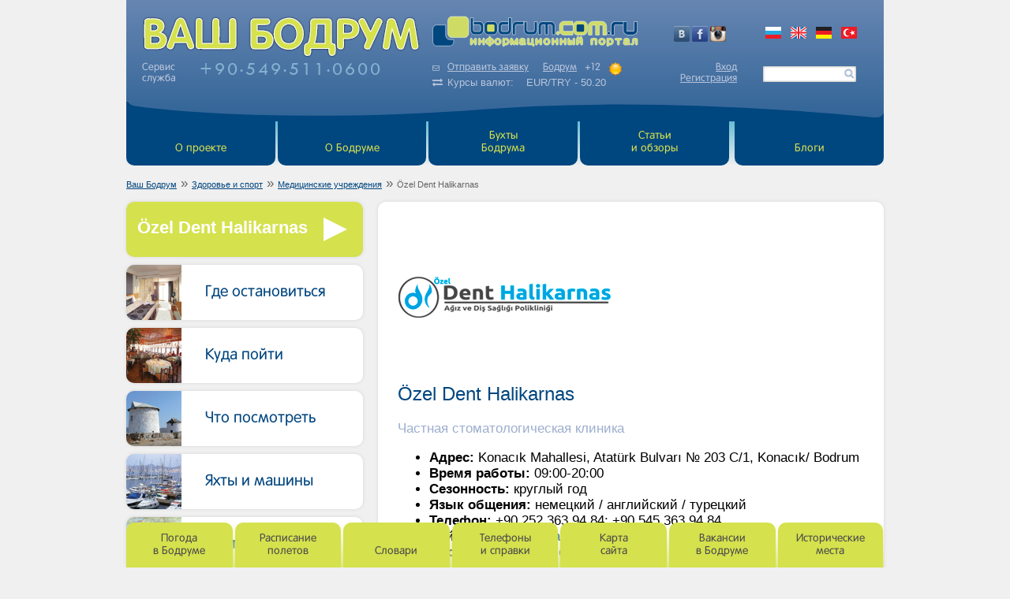

--- FILE ---
content_type: text/html; charset=UTF-8
request_url: https://bodrum.com.ru/health_and_fitness/hospitals/ozel-dent-halikarnas/
body_size: 18807
content:
<!DOCTYPE html>
<html lang="ru">
<head>
<title>Özel Dent Halikarnas</title>
<meta http-equiv="Content-Type" content="text/html; charset=UTF-8" />
<meta name="robots" content="index, follow" />
<meta name="keywords" content="турция бодрум, аэропорт в бодруме, погода в бодруме, бодрум отзывы, бодрум на карте турции, сайт портал Бодрума, bodrum" />
<meta name="description" content="Частная стоматологическая клиника " />
<script type="text/javascript" data-skip-moving="true">(function(w, d, n) {var cl = "bx-core";var ht = d.documentElement;var htc = ht ? ht.className : undefined;if (htc === undefined || htc.indexOf(cl) !== -1){return;}var ua = n.userAgent;if (/(iPad;)|(iPhone;)/i.test(ua)){cl += " bx-ios";}else if (/Windows/i.test(ua)){cl += ' bx-win';}else if (/Macintosh/i.test(ua)){cl += " bx-mac";}else if (/Linux/i.test(ua) && !/Android/i.test(ua)){cl += " bx-linux";}else if (/Android/i.test(ua)){cl += " bx-android";}cl += (/(ipad|iphone|android|mobile|touch)/i.test(ua) ? " bx-touch" : " bx-no-touch");cl += w.devicePixelRatio && w.devicePixelRatio >= 2? " bx-retina": " bx-no-retina";var ieVersion = -1;if (/AppleWebKit/.test(ua)){cl += " bx-chrome";}else if (/Opera/.test(ua)){cl += " bx-opera";}else if (/Firefox/.test(ua)){cl += " bx-firefox";}ht.className = htc ? htc + " " + cl : cl;})(window, document, navigator);</script>


<link href="/bitrix/css/main/system.auth/flat/style.min.css?16849999495404" type="text/css"  rel="stylesheet" />
<link href="/bitrix/cache/css/gi/bodrum/page_41f54940aef5a137341eae2155539bcf/page_41f54940aef5a137341eae2155539bcf_v1.css?16995230128579" type="text/css"  rel="stylesheet" />
<link href="/bitrix/cache/css/gi/bodrum/template_57b1b4a9273ea3510c7fd28057c1ba6e/template_57b1b4a9273ea3510c7fd28057c1ba6e_v1.css?1706865577107930" type="text/css"  data-template-style="true" rel="stylesheet" />
<link href="/bitrix/themes/.default/imyie.littleadmin.css?16849999632309" type="text/css"  data-template-style="true"  rel="stylesheet" />







<meta name="google-site-verification" content="LJnNLGIuXG6oDFTTBQ4owKMV_D_fg_LV19vw_WUQgSo">
	<meta name="yandex-verification" content="4a776ecbe6bf640a" />
</head>
<body class="b-page">
<!--noindex--><!-- Yandex.Metrika counter --><script data-skip-moving="true" type="text/javascript">(function (d, w, c) { (w[c] = w[c] || []).push(function() { try { w.yaCounter21606388 = new Ya.Metrika({id:21606388, webvisor:true, clickmap:true, trackLinks:true, accurateTrackBounce:true}); } catch(e) { } }); var n = d.getElementsByTagName("script")[0], s = d.createElement("script"), f = function () { n.parentNode.insertBefore(s, n); }; s.type = "text/javascript"; s.async = true; s.src = (d.location.protocol == "https:" ? "https:" : "http:") + "//mc.yandex.ru/metrika/watch.js"; if (w.opera == "[object Opera]") { d.addEventListener("DOMContentLoaded", f, false); } else { f(); } })(document, window, "yandex_metrika_callbacks");</script><noscript><div><img src="//mc.yandex.ru/watch/21606388" style="position:absolute; left:-9999px;" alt="" /></div></noscript><!-- /Yandex.Metrika counter -->
<script data-skip-moving="true">(function(i,s,o,g,r,a,m){i['GoogleAnalyticsObject']=r;i[r]=i[r]||function(){(i[r].q=i[r].q||[]).push(arguments)},i[r].l=1*new Date();a=s.createElement(o),m=s.getElementsByTagName(o)[0];a.async=1;a.src=g;m.parentNode.insertBefore(a,m)
  })(window,document,'script','//www.google-analytics.com/analytics.js','ga');ga('create', 'UA-44110382-1', 'bodrum.com.ru');ga('require', 'displayfeatures');ga('send', 'pageview', {'page': '/errors/404' + location.pathname});</script><!--/noindex-->
<svg xmlns="http://www.w3.org/2000/svg" xmlns:xlink="http://www.w3.org/1999/xlink" width="0" height="0" style="position:absolute"><symbol id="icon-edit" viewBox="0 0 1238 1238"><path d="M1152 731c-26 0-47 21-47 47v365H94V132h366c26 0 47-21 47-47s-21-47-47-47H47C21 38 0 59 0 85v1105c0 26 21 48 47 48h1105c27 0 48-22 48-48V778c0-26-21-47-48-47z"></path><path d="M1224 182L1055 14c-9-9-21-14-33-14-13 0-25 5-34 14L431 571c-6 6-10 13-12 21l-66 234c-5 17 0 34 12 47 9 9 21 13 33 13 5 0 9 0 13-1l235-66c8-3 15-7 20-13l558-557c18-18 18-48 0-67zM608 731l-141 40 40-142 515-515 101 102-515 515z"></path><path d="M432.59 636.393l66.795-66.799L667.82 738.018l-66.795 66.799z"></path></symbol><symbol id="icon-hamburger" viewBox="0 0 32 32"><path d="M4 10h24a2 2 0 0 0 0-4H4a2 2 0 0 0 0 4zm24 4H4a2 2 0 0 0 0 4h24a2 2 0 0 0 0-4zm0 8H4a2 2 0 0 0 0 4h24a2 2 0 0 0 0-4z"></path></symbol><symbol id="icon-search" viewBox="0 0 2515 2515"><path d="M2493 2387l-612-612c164-188 264-434 264-703C2145 481 1663 0 1072 0S0 481 0 1072s481 1073 1072 1073c269 0 515-100 704-264l611 612c14 14 34 22 53 22s38-7 53-22c29-29 29-77 0-106zM150 1072c0-508 414-921 922-921s922 413 922 921-414 923-922 923-922-414-922-923z"></path></symbol><symbol id="icon-sign-in" viewBox="0 0 2515 2515"><path d="M0 1257C0 564 564 0 1257 0c694 0 1258 564 1258 1257 0 367-158 697-408 927l1 1-41 34c-2 2-5 4-8 6-22 18-44 35-67 52-7 5-15 11-22 16-25 17-50 33-75 48-6 3-12 6-17 10-28 15-57 31-86 44-2 1-5 2-7 3-95 45-197 77-304 97-3 0-5 1-8 1-33 6-67 10-101 13-4 1-8 1-12 1-34 3-68 5-103 5-34 0-68-2-101-5-4 0-9 0-13-1-34-3-67-7-99-13-3 0-6-1-9-1-105-19-206-51-300-94-3-2-7-3-10-5-29-13-56-28-83-43-7-4-14-7-20-11-25-15-49-30-73-46-8-6-16-12-25-18-20-14-39-29-59-45-4-3-8-6-13-10l-41-35 1-1C159 1957 0 1626 0 1257zm2423 0c0-643-523-1166-1166-1166C615 91 91 614 91 1257c0 347 152 658 393 872 14-9 27-17 41-24l387-194c35-17 57-52 57-91v-135c-9-11-19-24-29-38-50-70-90-149-119-234-58-27-96-85-96-150v-162c0-40 15-79 41-109V779c-2-24-11-158 86-268 84-97 221-145 405-145 185 0 322 48 406 145 97 110 88 244 86 268v213c26 30 41 69 41 109v162c0 50-23 97-62 129-37 145-113 255-141 292v132c0 37 20 72 53 90l362 197c11 6 23 13 34 22 238-214 387-524 387-868zM573 2201c16 11 33 23 49 33 8 5 15 10 23 15 22 13 44 26 66 38 5 3 10 5 15 8 51 26 105 49 159 67 2 1 4 2 6 2 29 10 58 18 87 25h1c29 8 59 14 89 19h3c28 5 57 8 86 11 5 0 10 1 15 1 28 2 57 3 85 3 29 0 58-1 87-3 5 0 10-1 15-1 29-3 58-6 86-11 2 0 3 0 4-1 61-10 120-25 178-44 2-1 4-1 6-2 28-10 57-20 85-32v-1c27-11 53-24 78-37 4-2 7-3 10-5 24-13 46-26 69-40 7-4 13-9 20-13 21-14 41-28 61-43 2-1 4-3 6-4-1-1-3-2-4-3l-362-197c-62-34-101-99-101-170v-165l11-12c1-1 100-122 137-285l4-18 16-10c22-14 35-38 35-63v-163c0-21-9-41-25-55l-15-14V770c0-1 14-111-64-199-66-75-179-114-337-114-156 0-269 38-335 113-78 87-65 199-65 200v261l-15 14c-16 14-25 34-25 56v162c0 32 22 62 54 72l23 7 7 22c27 84 65 162 114 230 12 17 24 32 34 44l11 13v169c0 74-41 140-107 173l-387 193c-3 2-5 3-7 4 4 4 10 7 14 11z"></path></symbol><symbol id="icon-ticket" viewBox="0 0 845 683"><path d="M412 404h-20c-11 0-20-8-20-19 0-4 2-8 5-11 12-11 22-27 29-44 2 1 3 2 5 2 12 0 25-25 25-43 0-17-2-31-13-31h-4c-1-47-13-106-85-106-75 0-84 59-85 106h-3c-11 0-13 14-13 31 0 18 13 43 25 43 1 0 3 0 4-1 7 17 17 32 29 43 3 3 4 7 4 11 0 11-8 19-19 19h-20c-44 0-80 36-80 80v22c0 14 11 25 25 25h266c14 0 25-11 25-25v-22c0-44-36-80-80-80zm239-218H428c6 14 11 31 13 53 5 3 8 8 11 14h199c10 0 18-9 18-19v-30c0-10-8-18-18-18z"></path><path d="M651 307H457c-6 20-19 41-37 47 0 1-1 2-1 3v17h232c10 0 18-8 18-18v-30c0-10-8-19-18-19zm0 122H499c10 16 16 35 16 55v12h136c10 0 18-8 18-19v-29c0-10-8-19-18-19z"></path><path d="M731 0H114C51 0 0 51 0 114v455c0 63 51 114 114 114h617c63 0 114-51 114-114V114C845 51 794 0 731 0zm60 569c0 33-27 60-60 60H114c-33 0-60-27-60-60V114c0-33 27-60 60-60h617c33 0 60 27 60 60v455z"></path></symbol><symbol id="icon-logo" viewBox="0 0 5272 3166"  fill-rule="evenodd" clip-rule="evenodd"><defs><style>.str1,.str2{stroke-width:20;stroke-opacity:.501961}.str0,.str1,.str2{stroke:#fefefe}.str0{stroke-linecap:round;stroke-opacity:.501961;stroke-width:20}.fil1{fill:none}</style><radialGradient id="id0" gradientUnits="userSpaceOnUse" gradientTransform="matrix(1.2112 0 0 2.60277 -557 -2537)" cx="2635.94" cy="1583.01" r="2500.36" fx="2635.94" fy="1583.01"><stop offset="0" stop-color="#aedad7"/><stop offset=".62" stop-color="#61c4be"/><stop offset="1" stop-color="#14aea5"/></radialGradient></defs><ellipse cx="2636" cy="1583" rx="2636" ry="1583" fill="url(#id0)"/>    <path class="fil1 str0" d="M197 983h932"/><path class="fil1 str1" d="M2570 3059v-756"/><path class="fil1 str0" d="M282 869h897M6 1641h1001M7 1527h994m-713 776h894m-982-115h927"/><path class="fil1 str1" d="M2701 3059v-756"/><path class="fil1 str0" d="M1315 870c259-440 736-721 1261-743M1119 1528c9-188 55-373 136-544m-5 1204c-80-172-124-357-131-545m1457 1413c-530-23-1010-308-1267-754M3955 870c-259-440-735-721-1260-743m1456 1401c-8-188-54-373-135-544m5 1204c80-172 124-357 131-545M2695 3056c530-23 1010-308 1267-754m157-1432c-234-451-676-770-1192-860m1365 1518c-6-187-47-371-120-544m-5 1212c76-177 119-366 125-557M2933 3156c513-91 951-408 1184-856"/><path class="fil1 str1" d="M1176 876C1422 400 1899 74 2447 4"/><path class="fil1 str0" d="M1002 1534c7-186 47-370 120-543"/><path class="fil1 str2" d="M1127 2202c-76-177-118-365-125-556"/><path class="fil1 str0" d="M2319 3154c-496-101-917-414-1143-850M2570 869V126m131 743V126"/><path class="fil1 str2" d="M2570 2188v-547"/><path class="fil1 str0" d="M2701 2188v-547"/><path class="fil1 str1" d="M2570 1527V983m131 544V983"/><path class="fil1 str0" d="M4175 983h900m-956-114h869M1255 983h1315M1315 869h1255m131 114h1315"/><path class="fil1 str1" d="M2701 869h1250"/><path class="fil1 str0" d="M4287 1641h983m-983-114h985"/><path class="fil1 str1" d="M1113 1641h1455m-1446-114h1448"/><path class="fil1 str0" d="M2695 1641h1455"/><path class="fil1 str2" d="M2695 1527h1457"/><path class="fil1 str0" d="M4112 2303h872"/><path class="fil1 str1" d="M4168 2188h905"/><path class="fil1 str0" d="M1309 2303h1261m-1325-115h1325m131 115h1261m-1262-115h1321"/><path d="M1123 2522v-255c0-115-3-217-8-304s-10-159-16-217h5c11 26 25 53 40 83s31 60 48 91c18 30 35 60 53 89 17 29 34 56 50 80l285 433h332V1382h-318v252c0 71 2 139 6 204 5 65 10 125 15 181 6 55 11 102 14 143h-5c-13-25-28-52-45-81s-34-59-52-89c-19-31-36-60-54-88-17-28-33-53-48-75l-288-447H805v1140h318zm1109-5c25 2 53 5 85 7 31 2 66 3 103 5 37 1 74 2 114 2 128 0 238-10 332-28 93-19 171-46 235-82 82-44 146-107 191-188s68-179 68-294c0-111-20-204-61-280s-102-136-182-180c-59-34-130-59-215-76-84-17-185-26-302-26-72 0-141 2-204 6s-118 10-164 16v1118zm362-957c12-3 23-4 36-4 11-1 24-1 36-1 73 0 133 15 180 45s82 73 105 129c22 56 33 123 33 201 0 79-9 145-26 198-17 54-41 97-71 130-31 33-65 56-104 70-40 15-81 22-125 22-10 0-21 0-32-1-11 0-22-1-32-3v-786zm1178 962h363v-935h331v-205H3443v205h329v935zM1180 738h-107v304h-89V738H877v-73h303v73zm300 304h-247V665h247v73h-159v65h148v73h-148v93h159v73zm357-258c0 17-3 33-8 49s-13 30-23 41c-14 15-29 26-46 34-16 7-37 11-62 11h-55v123h-89V665h146c22 0 40 2 55 6s28 10 40 19c13 9 24 22 31 38 7 15 11 34 11 56zm-92 2c0-11-2-20-8-27-5-8-11-13-18-16-9-4-18-7-26-7-9-1-20-1-35-1h-15v113h25c15 0 27-1 37-3s18-6 24-12 10-12 12-20c3-7 4-16 4-27zm437-2c0 17-3 33-8 49s-13 30-23 41c-14 15-29 26-45 34-17 7-38 11-63 11h-55v123h-88V665h145c22 0 40 2 55 6s28 10 40 19c13 9 24 22 31 38 8 15 11 34 11 56zm-92 2c0-11-2-20-7-27-6-8-12-13-18-16-10-4-18-7-27-7-9-1-20-1-35-1h-15v113h25c15 0 27-1 37-3s18-6 24-12 10-12 13-20c2-7 3-16 3-27zm467 256h-86V791l-142 251h-84V665h86v227l132-227h94v377zm354-304h-107v304h-89V738h-106v-73h302v73zm386 115c0 61-16 108-47 144-31 35-75 53-130 53s-98-18-129-53c-32-36-47-83-47-144 0-60 15-108 47-143 31-35 74-53 129-53s98 18 130 53c31 35 47 83 47 143zm-117 96c8-11 15-25 19-41 4-15 6-34 6-55 0-22-2-42-7-58-5-15-11-28-19-38-7-10-17-18-27-22-10-5-21-7-32-7s-21 2-31 7c-10 4-19 11-27 21s-14 23-19 40c-5 16-7 35-7 57 0 23 2 42 7 58 4 16 10 29 18 39 8 9 17 17 27 22 10 4 21 7 32 7 12 0 23-3 33-8 10-4 19-12 27-22zm467-165c0 17-3 33-8 49-6 16-13 30-23 41-14 15-29 26-46 34-16 7-37 11-62 11h-55v123h-89V665h146c21 0 40 2 55 6s28 10 39 19c14 9 25 22 32 38 7 15 11 34 11 56zm-92 2c0-11-3-20-8-27-5-8-11-13-18-16-9-4-18-7-26-7-9-1-21-1-35-1h-15v113h25c15 0 27-1 37-3 9-2 18-6 24-12s10-12 12-20c3-7 4-16 4-27zm467 256h-86V791l-142 251h-85V665h87v227l132-227h94v377zm373 0h-89V903h-48l-86 139h-104l102-157c-21-9-37-23-49-41s-18-41-18-70c0-20 4-36 12-51 8-14 18-26 30-35 10-8 23-14 38-18 15-3 32-5 51-5h161v377zm-89-207V734h-43c-14 0-24 1-31 2s-14 4-21 9c-5 4-9 10-12 17-2 6-4 14-4 22 0 9 2 16 5 23s7 13 12 17c6 5 12 8 20 9s18 2 31 2h43z" fill="#1b4e9b" fill-rule="nonzero" stroke-width="15" stroke="#fefefe"/></symbol><symbol id="icon-logo-ru" xmlns="http://www.w3.org/2000/svg" viewBox="0 0 100 100"><path d="M54.193 42.932c-.946-.608-2.152-.917-3.62-.923-.25-.01-.5 0-.743.01-.25.01-.482.04-.705.09V58.1c.195.035.41.053.64.064.223.005.438.005.642.005.882 0 1.718-.14 2.507-.44.788-.3 1.483-.77 2.098-1.43.604-.67 1.086-1.54 1.438-2.64.343-1.1.52-2.44.53-4.03 0-1.59-.224-2.95-.678-4.09-.465-1.14-1.16-2.01-2.11-2.63z"/><path d="M37.834 66.947v3.07c.43-.083.727-.253.895-.51.16-.255.25-.612.25-1.072 0-.417-.1-.755-.3-1.016-.2-.26-.48-.42-.85-.48zm-2.636 1.49c0 .453.086.81.26 1.07s.467.43.886.512v-3.08c-.38.06-.666.22-.858.46-.192.24-.288.58-.288 1.02zm-1.01-36.394c.165-.035.303-.104.415-.208.096-.092.166-.203.208-.33.05-.13.07-.286.07-.47 0-.183-.04-.34-.13-.47-.09-.13-.19-.223-.31-.275-.15-.07-.31-.108-.45-.115-.15-.007-.34-.01-.59-.01h-.25v1.93h.43c.25 0 .46-.017.63-.052zm30.692 0c.164-.035.303-.104.414-.208.097-.092.166-.203.21-.33s.063-.286.063-.47c0-.183-.045-.34-.133-.47-.09-.13-.19-.223-.31-.275-.154-.07-.307-.108-.455-.115-.15-.007-.35-.01-.6-.01h-.26v1.93h.43c.25 0 .46-.017.63-.052zm11.814-.347c.1.087.216.14.35.16.134.02.31.03.528.03h.732v-1.74h-.74c-.227 0-.4.01-.522.025-.122.02-.24.08-.355.17-.088.07-.155.17-.202.29s-.07.25-.07.39c0 .15.024.28.074.4.04.12.11.22.2.29zm-19.51 2.138c.13.17.28.296.456.377.174.09.357.13.55.13s.375-.04.55-.12c.174-.08.326-.21.456-.38.146-.19.253-.43.323-.69s.1-.58.1-.94c0-.39-.04-.71-.12-.99-.08-.27-.19-.49-.32-.66-.14-.17-.29-.3-.46-.37s-.36-.112-.54-.112c-.19 0-.37.04-.54.115-.17.075-.32.2-.46.37-.13.165-.24.388-.32.67-.08.288-.12.62-.12.995 0 .38.04.71.12.98s.18.49.31.66zM40.29 30.29c-.157-.07-.31-.108-.457-.115-.148-.007-.346-.01-.593-.01h-.257v1.93h.43c.254 0 .464-.017.63-.052s.302-.104.414-.208c.096-.092.166-.203.208-.33.043-.13.064-.286.064-.47 0-.183-.05-.34-.14-.47-.09-.13-.19-.223-.31-.275zm10.934 36.323c-.156-.07-.308-.107-.456-.115-.148-.007-.346-.01-.593-.01h-.257v1.93h.43c.254 0 .464-.018.63-.052.164-.035.302-.104.414-.208.097-.092.166-.202.21-.33.042-.13.063-.286.063-.47 0-.183-.044-.34-.133-.47-.09-.13-.192-.223-.308-.275z"/><path d="M50 19.683C22.46 19.683 0 33.303 0 50c0 16.7 22.46 30.316 50 30.316S100 66.7 100 50c0-16.698-22.462-30.317-50-30.317zM75.164 32.03c-.198-.307-.298-.708-.298-1.206 0-.33.065-.618.196-.863.132-.24.3-.44.5-.6.178-.13.394-.23.647-.3.25-.06.54-.1.87-.1h2.71v6.46H78.3v-2.37h-.812l-1.463 2.37H74.25l1.735-2.67c-.352-.16-.627-.4-.826-.71zm-6.988-3.072h1.458v3.892l2.242-3.892h1.595v6.46h-1.45v-4.3l-2.41 4.3h-1.43v-6.46zm-5.853 0h2.464c.37 0 .68.036.934.106.26.07.48.177.68.32.24.17.42.388.54.654s.19.585.19.958c0 .29-.04.572-.13.848s-.22.508-.39.696c-.23.255-.49.447-.77.577-.28.13-.64.195-1.06.195h-.93v2.104h-1.5v-6.458zm-6.333.77c.53-.602 1.262-.904 2.195-.904.93 0 1.662.302 2.195.905.532.6.8 1.42.8 2.46 0 1.03-.266 1.84-.796 2.45s-1.264.91-2.2.91c-.933 0-1.664-.31-2.194-.91s-.796-1.43-.796-2.46c0-1.04.266-1.86.796-2.46zm-6.48-.77h5.123v1.25H52.82v5.21h-1.497v-5.21H49.51v-1.25zm-6.173 0h1.458v3.892l2.242-3.892h1.595v6.46h-1.458v-4.3l-2.41 4.3h-1.427v-6.46zm-11.705 0h2.464c.37 0 .68.036.934.106s.478.177.672.32c.234.17.413.388.536.654s.185.585.185.958c0 .29-.045.572-.136.848-.09.276-.22.508-.39.696-.23.255-.49.447-.774.577s-.64.195-1.063.195h-.932v2.104H31.63v-6.458zm-5.455 0h4.2v1.25h-2.71v1.115h2.515v1.25h-2.515v1.596h2.71v1.25h-4.2v-6.47zm-6.024 0h5.124v1.25h-1.813v5.21h-1.497v-5.21h-1.813v-1.25zm2.79 23.92c-.325-.493-.66-1.038-1.012-1.628-.36-.59-.7-1.198-1.05-1.823-.34-.63-.67-1.244-.97-1.846-.3-.6-.57-1.16-.8-1.68H19c.12 1.17.23 2.65.333 4.42.1 1.77.158 3.83.167 6.18v5.2h-6.41V38.5h6.686l5.794 9.08c.296.454.62.964.973 1.532.353.573.706 1.164 1.078 1.777.37.61.72 1.22 1.05 1.81.35.59.64 1.14.91 1.65h.11c-.07-.83-.17-1.8-.28-2.92-.11-1.13-.21-2.35-.29-3.68-.08-1.33-.13-2.71-.14-4.14V38.5h6.41v23.183H28.7l-5.74-8.803zm17.394 16.655c-.127.315-.31.584-.55.807-.245.223-.526.396-.844.52-.318.126-.688.204-1.11.235v.707h-1.488v-.707c-.408-.03-.777-.11-1.107-.236s-.614-.3-.85-.53c-.237-.23-.418-.49-.546-.81s-.19-.67-.19-1.07c0-.41.06-.76.182-1.07s.3-.57.53-.79c.226-.21.51-.38.85-.51.34-.13.717-.21 1.13-.24v-.66h1.49v.66c.43.02.808.092 1.137.212.33.12.61.29.85.505.23.21.41.475.53.79.13.312.19.672.19 1.08 0 .393-.06.75-.19 1.07zm-.423-36.22h-.932v2.105h-1.498v-6.46h2.464c.37 0 .68.036.934.106s.478.177.672.32c.234.17.413.388.536.654s.185.585.185.958c0 .29-.045.572-.136.848-.1.276-.23.508-.39.696-.24.255-.49.447-.78.577s-.64.197-1.06.197zm6.568 37.654c-.53.606-1.263.91-2.2.91-.932 0-1.664-.304-2.194-.91-.53-.605-.795-1.424-.795-2.453 0-1.038.265-1.86.795-2.462.53-.604 1.262-.904 2.195-.904.93 0 1.663.3 2.195.904.533.603.8 1.424.8 2.462 0 1.03-.265 1.847-.796 2.453zm-.876-9.15c-.743-.03-1.44-.065-2.08-.105-.64-.04-1.207-.086-1.7-.133V38.84c.93-.138 2.034-.246 3.307-.327 1.272-.08 2.646-.12 4.103-.12 2.36 0 4.383.17 6.09.515 1.7.345 3.14.86 4.328 1.55 1.615.89 2.84 2.11 3.666 3.657.817 1.548 1.234 3.45 1.234 5.698-.008 2.345-.473 4.34-1.383 5.984-.9 1.644-2.19 2.916-3.85 3.816-1.27.74-2.85 1.295-4.72 1.674-1.88.374-4.11.564-6.69.564-.78 0-1.55-.01-2.29-.04zm7.47 6.352c-.092.27-.22.5-.39.69-.23.25-.49.44-.774.57-.285.13-.64.19-1.063.19h-.94v2.1h-1.49v-6.46h2.46c.37 0 .68.03.93.1s.47.17.67.32c.23.17.41.38.53.65.12.26.18.58.18.96 0 .29-.05.57-.14.85zm4.195 2.27c-.12.3-.26.54-.42.72-.16.18-.32.31-.49.4-.17.09-.33.14-.5.17-.16.02-.33.04-.49.04-.18 0-.4-.01-.64-.02-.25-.01-.41-.02-.49-.03v-1.41h.09c.06.02.15.03.29.05s.28.03.41.03c.26 0 .47-.03.63-.08.16-.06.26-.13.3-.22l-2.36-4.84h1.62l1.44 3.06 1.2-3.07h1.55l-2.12 5.17zm8.98 1.29h-1.49v-4.32l-1.08 2.81h-1.03l-1.07-2.81v4.32h-1.41v-6.46h1.74l1.31 3.24 1.31-3.24h1.74v6.46zm20.59-29.07h-6.69v19.02h-7.29V42.66h-6.63V38.5h20.61v4.163z"/><path d="M45.286 66.86c-.133-.173-.286-.3-.458-.377s-.353-.117-.54-.117c-.19 0-.368.037-.536.112-.167.075-.32.2-.462.373-.13.17-.236.39-.318.68-.082.29-.123.62-.123.99 0 .39.04.72.11.99.08.27.18.49.31.66.13.17.28.3.45.38.17.08.35.12.55.12s.37-.04.55-.12c.17-.08.32-.21.45-.38.14-.19.25-.43.32-.69.07-.27.1-.58.1-.94 0-.39-.04-.72-.12-.99-.08-.27-.187-.49-.317-.66z"/></symbol><symbol id="icon-logo-en" xmlns="http://www.w3.org/2000/svg" viewBox="0 0 100 100"><path d="M49.18 32.46c.16-.026.295-.082.402-.17.105-.086.183-.183.23-.286.048-.104.073-.247.073-.42 0-.156-.03-.29-.09-.402-.06-.11-.162-.198-.31-.262-.103-.043-.22-.072-.355-.082-.135-.01-.295-.015-.472-.015h-.544v1.672h.46c.24.005.442-.01.605-.035zM38.416 65.867c-.102-.043-.22-.07-.356-.08-.134-.012-.292-.018-.472-.018h-.542v1.67h.462c.24 0 .44-.02.6-.04.162-.03.297-.1.404-.19.107-.09.175-.18.23-.29.04-.11.067-.25.067-.43 0-.16-.03-.3-.1-.4-.07-.12-.18-.2-.31-.26l.01.01zm29.143 0c-.1-.043-.22-.07-.36-.08-.14-.012-.3-.018-.48-.018h-.55v1.67h.46c.24 0 .44-.02.6-.04.16-.03.29-.1.4-.19.1-.09.18-.18.22-.29.04-.11.07-.25.07-.43 0-.16-.03-.3-.09-.4-.06-.11-.16-.2-.31-.26v.01zm-22.89 0c-.1-.043-.22-.07-.36-.08-.14-.012-.3-.018-.48-.018h-.54v1.67h.47c.24 0 .44-.02.6-.04.16-.03.29-.1.4-.19.11-.09.19-.18.23-.29.04-.11.08-.25.08-.43 0-.16-.03-.3-.08-.4-.06-.12-.16-.2-.31-.26l-.03.01zm16.87.28c-.13-.167-.29-.288-.46-.36-.18-.076-.36-.115-.54-.115-.19 0-.37.037-.54.11-.17.07-.32.192-.46.356-.13.154-.24.36-.32.635-.08.27-.12.582-.12.945s.04.676.12.947c.08.26.18.467.31.635.13.156.28.285.46.363.17.076.35.117.55.117.19 0 .37-.04.55-.117.17-.078.32-.207.46-.377.14-.193.25-.414.32-.672.07-.26.1-.572.1-.908 0-.377-.04-.7-.12-.96s-.18-.48-.32-.634v.036zm-7.32-22.98c-.95-.583-2.16-.882-3.63-.887-.25-.006-.5 0-.75.01-.26.014-.49.04-.71.09v15.39c.19.04.4.05.63.064.21.012.43.012.63.012.87.014 1.71-.13 2.5-.414.78-.27 1.48-.738 2.1-1.373.61-.64 1.09-1.48 1.44-2.53.34-1.05.51-2.35.52-3.88 0-1.53-.23-2.84-.69-3.93-.47-1.09-1.17-1.93-2.11-2.52l.05-.05zm-12.76-8.794c.13.165.28.285.46.363.17.078.36.116.55.116.19 0 .37-.04.55-.12.17-.077.32-.194.46-.363.14-.19.25-.41.32-.67.06-.26.1-.56.1-.91 0-.37-.05-.69-.13-.95s-.19-.47-.32-.64c-.14-.17-.29-.29-.46-.37-.18-.08-.36-.11-.55-.11-.19 0-.37.04-.54.11-.17.07-.33.19-.47.36-.13.15-.238.37-.32.65-.083.27-.124.59-.124.96s.04.68.12.94c.08.26.18.48.317.632v-.045z"/><path d="M50 20.898c-27.537 0-50 13.074-50 29.104 0 16.028 22.46 29.1 50 29.1s50-13.07 50-29.1-22.46-29.104-50-29.104zm9.38 8.785h1.74l1.306 3.116 1.308-3.13h1.736v6.21h-1.494v-4.16l-1.076 2.7h-1.038l-1.09-2.7v4.15h-1.414v-6.21h.02zm-4.82 4.84c.172.208.444.31.825.31.364 0 .646-.103.82-.31.162-.208.257-.532.257-.985v-3.875h1.51v3.967c0 .764-.217 1.348-.66 1.763-.444.415-1.092.61-1.94.61-.848 0-1.495-.21-1.94-.623-.443-.416-.66-.998-.66-1.764V29.65h1.512m-7.692 0h2.517c.33 0 .63.022.87.065.24.04.47.13.7.272.21.136.39.318.52.538.12.22.19.496.19.83 0 .46-.1.834-.3 1.123-.2.286-.49.527-.86.72l1.94 2.662h-1.83l-1.56-2.27h-.68v2.283h-1.5v-6.21l-.02-.013zm-6.356.74c.538-.578 1.266-.87 2.195-.87.93 0 1.66.292 2.2.87.54.576.81 1.374.81 2.372 0 .988-.27 1.775-.79 2.36-.54.582-1.26.873-2.2.873-.94 0-1.67-.294-2.2-.876-.54-.59-.81-1.38-.81-2.36 0-1 .27-1.79.8-2.38h.02zm-5.655-.74h4.17v1.204h-2.67v1.154h2.48v1.205h-2.48v2.658h-1.5v-6.22zm-5.41 36.166h-1.82v5.012h-1.49v-5.004h-1.82v-1.197h5.13v1.2-.01zm5.11 0h-2.71v1.074h2.52v1.2h-2.52v1.536h2.71v1.205h-4.2v-6.21h4.21v1.2h-.01zm1.07-4.628h-6.7l-5.75-8.465c-.33-.48-.66-.997-1.02-1.566-.36-.57-.7-1.155-1.06-1.764-.35-.606-.67-1.196-.98-1.775-.31-.58-.58-1.12-.81-1.62h-.13c.13 1.126.23 2.54.34 4.25.1 1.704.16 3.68.16 5.938v4.998h-6.43V38.887h6.7l5.8 8.733c.3.436.63.927.98 1.472.35.545.7 1.115 1.08 1.71.37.598.72 1.182 1.05 1.75.35.572.65 1.102.92 1.582h.11c-.07-.79-.17-1.723-.29-2.813-.11-1.08-.21-2.25-.29-3.53-.08-1.27-.13-2.6-.14-3.98v-4.93h6.42v22.3l.03.02zm3.95 9.64l-1.56-2.27h-.69v2.283h-1.48v-6.21h2.52c.35 0 .65.02.89.06.25.05.49.14.7.28.22.15.39.32.52.54.13.23.2.5.2.83 0 .46-.09.83-.29 1.12-.2.29-.49.54-.86.72l1.94 2.67h-1.85l-.02.01zm6.26 0l-1.57-2.27h-.69v2.27h-1.5v-6.21h2.52c.34 0 .64.024.89.065.25.043.48.133.7.273.22.14.39.318.52.54.14.218.21.493.21.827 0 .46-.1.834-.3 1.12-.2.294-.48.534-.85.728l1.94 2.66h-1.85zm5.64-5.108h-.95v4.02h.94v1.1h-3.41v-1.1h.96v-4.01h-.96v-1.11h3.41v1.11l.01-.004zm5.78.1h-1.82v5.02h-1.5v-5.02h-1.82v-1.2h5.13v1.21-.01zm5.76 4.28c-.53.585-1.26.87-2.2.87-.94 0-1.67-.3-2.21-.883-.54-.582-.81-1.373-.81-2.36 0-.997.27-1.786.8-2.37.53-.584 1.27-.87 2.21-.87.93 0 1.66.286 2.2.87.54.584.8 1.373.8 2.37 0 .987-.26 1.778-.79 2.36l.02.014zm.48-14.556c-.91 1.58-2.2 2.8-3.86 3.67-1.27.71-2.85 1.24-4.73 1.605-1.88.35-4.12.53-6.7.53-.79 0-1.55-.02-2.3-.04-.74-.03-1.44-.07-2.08-.11-.64-.04-1.2-.1-1.7-.13V39.25c.93-.135 2.04-.24 3.31-.316 1.28-.08 2.66-.116 4.11-.116 2.36 0 4.39.168 6.1.498 1.7.324 3.15.83 4.34 1.478 1.62.855 2.85 2.022 3.68 3.513.82 1.478 1.24 3.32 1.24 5.484-.01 2.25-.472 4.18-1.39 5.76h.01zm5.23 15.295l-1.58-2.28h-.69v2.26H64.7v-6.21h2.51c.344 0 .64.01.886.06.25.04.485.13.7.27.216.14.39.31.52.53.13.21.194.49.194.82 0 .45-.108.83-.296 1.11-.202.29-.486.53-.862.71l1.94 2.67h-1.83l-.01.03zm5.46-2.41v2.39h-1.49v-2.33l-2.18-3.89h1.71l1.24 2.4 1.21-2.4h1.66l-2.16 3.81.01.01zm13.02-25.54h-6.69v18.3h-7.31V42.91H66.3v-4.006h20.65v3.992l-.03-.013z"/></symbol></svg>
<div class="b-wrapper">
<header class="b-header">
<div class="b-header__content">
	<div class="b-header__row">
		<div class="b-logo b-logo--first">
			<a class="b-logo__link" href="/">
				<img src="/bodrum/pictures/bodrum.svg" alt="Ваш Бодрум">
			</a>
		</div>
        <div class="b-logo b-logo--second">
            <a class="b-logo__link" href="/" title="bodrum.com.ru">
            	<img src="/bodrum/pictures/header/logo.svg" alt="bodrum.com.ru">
            </a>
        </div>

        <!--noindex-->
		<ul class="b-header-social">
			<li class="b-header-social__item">
				<a class="b-header-social__link" href="//vk.com/vash_bodrum" title="ВКонтакте" target="_blank" rel="nofollow noreferrer noopener">
					<img src="/local/assets/images/vk.png" alt="ВКонтакте" class="b-header-social__image">
				</a>
			</li>
			<li class="b-header-social__item">
				<a class="b-header-social__link" href="//www.facebook.com/vash.bodrum" title="Facebook" target="_blank" rel="nofollow noreferrer noopener">
					<img src="/local/assets/images/fb.png" alt="Facebook" class="b-header-social__image">
				</a>
			</li>
			<li class="b-header-social__item">
				<a class="b-header-social__link" href="//www.instagram.com/vash_bodrum" title="Instagram" target="_blank" rel="nofollow noreferrer noopener">
					<img src="/local/assets/images/ig.png" alt="Instagram" class="b-header-social__image">
				</a>
			</li>
		</ul>
		<!--/noindex-->

        <ul class="b-lang-switcher">
        	<li class="b-lang-switcher__item">
        		<a class="b-lang__link" href="/">
        			<img class="b-lang-switcher__image" src="/bodrum/pictures/header/flag_ru.png" alt="Русский">
        		</a>
        	</li>
        	<li class="b-lang-switcher__item">
        		<a class="b-lang__link" href="/en/">
        			<img class="b-lang-switcher__image" src="/bodrum/pictures/header/flag_en.png" alt="English">
        		</a>
        	</li>
        	<li class="b-lang-switcher__item">
        		<a class="b-lang__link" href="/de/">
        			<img class="b-lang-switcher__image" src="/bodrum/pictures/header/flag_de.png" alt="Deutsch">
        		</a>
        	</li>
        	<li class="b-lang-switcher__item">
        		<a class="b-lang__link" href="/tr/">
        			<img class="b-lang-switcher__image" src="/bodrum/pictures/header/flag_tr.png" alt="Türk">
        		</a>
        	</li>
        </ul>
	</div>
	<div class="b-header__row">
		<div class="b-phone">
			<div class="b-phone__title">Сервис<br>служба</div>
			<div class="b-phone__content">
				<!--noindex-->
				<a class="b-phone__link" href="tel:+905495110600">+90<span>•</span>549<span>•</span>511<span>•</span>0600</a><br>
								<!--/noindex-->
			</div>
		</div>
		<div class="b-info">
			<span class="b-letter"><a class="b-letter__link" href="javascript:;" data-feedback data-type="ajax" data-src="/?feedback=yes"><i class="fa fa-envelope-o"></i>Отправить заявку</a></span>
<span style="white-space:nowrap;"><span class="b-weather"><a class="b-weather__link" href="/pogoda_bodrum/">Бодрум</a><span>+12</span><img class="b-weather__icon" src="/local/components/ch/weather/templates/.default/images/0.png" alt="Погода в Бодруме"></span></span>			<div class="b-currency">
	<i class="fa fa-exchange"></i>
	<span class="b-currency__title">
		<span>Курсы валют:</span>
	</span>
	<span class="b-currency__content">
					<span data-currency="1" class="b-currency__item js-currency">EUR/TRY - 50.20</span>
					<span data-currency="2" class="b-currency__item js-currency">RUB/TRY - 0.55</span>
					<span data-currency="3" class="b-currency__item js-currency">USD/TRY - 43.15</span>
			</span>
</div>		</div>
		<div class="b-auth"><a class="b-auth__link" href="javascript:;" data-auth data-type="ajax" data-src="/auth/">Вход</a><br>
			<a class="b-auth__link" href="javascript:;" data-auth data-type="ajax" data-src="/auth/?register=yes">Регистрация</a></div>
		<div class="b-search">
			<form class="b-search__form" action="/search/">
				<input type="text" class="b-search__input" autocomplete="off" name="q">
				<input type="submit" class="b-search__submit" name="send" value="">
			</form>
		</div>
	</div>
</div>
<svg xmlns="http://www.w3.org/2000/svg" class="b-header__wave" viewBox=".5 175.5 920 25" preserveAspectRatio="xMidYMid slice"><path class="b-header__curve" d="M.5 175.5h.94c2.233 2.06 4.26 4.72 7.38 5.42 5.1 1.2 10.36 1.51 15.55 2.2 65.934 7.38 132.33 9.56 198.636 10.01 51.937.08 103.863-1.33 155.73-4.1 39.903-1.9 79.697-5.74 119.62-7.43 100.43-4.37 201.05-1.74 301.344 4.66 32.69 2.13 65.34 4.69 97.947 7.86 5.3.44 10.6 1.478 15.938 1.08 3.24-.17 5.3-3.07 6.914-5.54v10.84H.5v-25z"></path></svg>
<nav><div class="container">
	<div class="b-burger">
		<button class="b-burger__link" aria-label="Переключить навигацию">
			<svg class="burger__icon"><use xlink:href="#icon-hamburger"></use></svg>
		</button>
	</div>
	<ul class="c-top-menu js-top-menu"><li class="c-top-menu__item"><a class="c-top-menu__link" href="/rus/"><br>О проекте</a><li class="c-top-menu__item"><a class="c-top-menu__link" href="/about_bodrum/"><br>О Бодруме</a><li class="c-top-menu__item"><a class="c-top-menu__link" href="/bukhty-bodruma/">Бухты<br>Бодрума</a><li class="c-top-menu__item"><a class="c-top-menu__link" href="/articles/">Статьи<br> и обзоры</a><li class="c-top-menu__item"><a class="c-top-menu__link" href="/blogs/"><br>Блоги</a></ul>
</div></nav>
</header>
<div class="b-page__container"><ul class="c-breadcrumb"><li class="c-breadcrumb__item" id="bx_breadcrumb_0" itemscope="" itemtype="http://data-vocabulary.org/Breadcrumb" itemref="bx_breadcrumb_1"><a class="c-breadcrumb__link" href="/" title="Ваш Бодрум" itemprop="url">
					<span class="c-breadcrumb__title" itemprop="title">Ваш Бодрум</span>
				</a><li class="c-breadcrumb__item" id="bx_breadcrumb_1" itemscope="" itemtype="http://data-vocabulary.org/Breadcrumb" itemprop="child" itemref="bx_breadcrumb_2"> » <a class="c-breadcrumb__link" href="/health_and_fitness/" title="Здоровье и спорт" itemprop="url">
					<span class="c-breadcrumb__title" itemprop="title">Здоровье и спорт</span>
				</a><li class="c-breadcrumb__item" id="bx_breadcrumb_2" itemscope="" itemtype="http://data-vocabulary.org/Breadcrumb" itemprop="child"> » <a class="c-breadcrumb__link" href="/health_and_fitness/hospitals/" title="Медицинские учреждения" itemprop="url">
					<span class="c-breadcrumb__title" itemprop="title">Медицинские учреждения</span>
				</a><li class="c-breadcrumb__item"> » <span class="c-breadcrumb__title">Özel Dent Halikarnas</span></ul><div class="b-content"><div class="b-paper" itemscope itemtype="http://schema.org/Organization"><img class="b-paper__img" src="/upload/iblock/9dd/9dd5ec5d27a73ab7d07203ffde8961e7.jpg" alt="Özel Dent Halikarnas" title="Özel Dent Halikarnas" itemprop="image logo"><h1 class="b-paper__title" itemprop="name">Özel Dent Halikarnas</h1><br><div class="b-paper__text" itemprop="description">Частная стоматологическая клиника </div><div class="b-paper__detail"><ul><li><strong>Адрес: </strong><span itemprop="address">Konacık Mahallesi, Atatürk Bulvarı № 203 C/1, Konacık/ Bodrum</span><li><strong>Время работы: </strong>09:00-20:00<li><strong>Сезонность: </strong>круглый год<li><strong>Язык общения: </strong> немецкий /  английский /  турецкий<li><strong>Телефон: </strong><span itemprop="telephone">+90 252 363 94 84; +90 545 363 94 84</span><li><strong>Сайт: </strong><!--noindex--><a itemprop="url" href="http://www.denthalikarnas.com/" rel="nofollow noreferrer noopener" target="_blank">www.denthalikarnas.com</a><!--/noindex--><li><strong>Местоположение: </strong><!--noindex--><a href="/map_of_bodrum/?q=37.052513,27.381166" rel="nofollow">Показать на карте</a><!--/noindex--></ul><p>
	 Özel Dent Halikarnas – стоматологическая клиника, работающая с 2014 года.&nbsp;<br>
 <br>
	 В услуги клиники входит:
</p>
<p>
	<br>
	 •&nbsp;&nbsp;&nbsp;&nbsp;Эстетическая стоматология<br>
	 •&nbsp;&nbsp;&nbsp;&nbsp;Имплантация<br>
	 •&nbsp;&nbsp;&nbsp;&nbsp;Протезирование<br>
	 •&nbsp;&nbsp;&nbsp;&nbsp;Лечение зубов и дёсен
</p>
<p>
	 &nbsp;
</p>
<p>
	 &nbsp;
</p><br>
	</div><p><br></p><div class="ya-share2 text-right" data-services="vkontakte,facebook,odnoklassniki,moimir,gplus,twitter" data-counter=""></div>﻿﻿<div class="comment-wrapper">
	<div class="comment-title"><h3>Комментарии и отзывы</h3></div>
	<div class="comment-panel">
			<div class="comment-area">
					<input type="hidden" name="org_id" value="2217">
			<input type="hidden" name="protect" value="4266da659ffe61a511902d811fd6f8c0">
			<input type="hidden" name="answer_to" value="">
		</div>
		
		<div class="controls">
					</div>
	</div><!--'start_frame_cache_81AC4e'--><div class="comment-list"></div><!--'end_frame_cache_81AC4e'--></div>

</div></div><div class="b-sidebar">
	<div class="b-title">
		<p>Özel Dent Halikarnas</p>
	</div><!--'start_frame_cache_pchzrM'--><!--'end_frame_cache_pchzrM'--><ul class="c-left-menu js-left-menu clearfix"><li class="c-left-menu__item"><a class="c-left-menu__link" href="/where_to_stay/" style="background-image: url(/local/assets/images/gde-ostanovitsya-220.jpg);">Где остановиться</a><li class="c-left-menu__item"><a class="c-left-menu__link" href="/where_to_go/" style="background-image: url(/local/assets/images/kuda-poyti-220.jpg);">Куда пойти</a><li class="c-left-menu__item"><a class="c-left-menu__link" href="/what_to_see/" style="background-image: url(/local/assets/images/chto-posmotret-220.jpg);">Что посмотреть</a><li class="c-left-menu__item"><a class="c-left-menu__link" href="/yachts_and_cars/" style="background-image: url(/local/assets/images/yakhty-i-mashiny-220.jpg);">Яхты и машины</a><li class="c-left-menu__item"><a class="c-left-menu__link" href="/karta_bodrum/" style="background-image: url(/local/assets/images/karta-bodruma-220.jpg);">Карта Бодрума</a><li class="c-left-menu__item"><a class="c-left-menu__link" href="/health_and_fitness/" style="background-image: url(/local/assets/images/zdorove-i-sport-220.jpg);">Здоровье и спорт</a><li class="c-left-menu__item"><a class="c-left-menu__link" href="https://bodrum.com.ru/real_estate_for_rent/arenda-i-prodaga/" style="background-image: url(/local/assets/images/nedvizhimost-220.jpg);">Недвижимость</a><li class="c-left-menu__item"><a class="c-left-menu__link" href="/property_and_services/" style="background-image: url(/local/assets/images/servis-220.jpg);">Сервис</a><li class="c-left-menu__item"><a class="c-left-menu__link" href="/obrazovatelnie-uchrezhdeniya/" style="background-image: url(/local/assets/images/obrazovatelnye-uchrezhdeniya-220.jpg);">Образовательные учреждения</a><li class="c-left-menu__item"><a class="c-left-menu__link" href="/bodrum_photo/" style="background-image: url(/local/assets/images/fotogalereya-220.jpg);">Фотогалерея</a></ul><!--'start_frame_cache_0jnMez'-->		<div class="banner"><div class="banner__item"><a href="https://bodrum.com.ru/vacansii-v-bodrume/" target="_self" ><img alt="Работа в Бодруме" title="Работа в Бодруме" src="/upload/rk/952/952b267de3b0b11da6ce6eac1f8a649f.gif" width="300" height="100" style="border:0;" /></a></div></div>
		<!--'end_frame_cache_0jnMez'--><div id="up-button">&nbsp;</div>
</div></div><!--noindex-->
<footer class="b-footer"><div class="b-menu b-menu--footer js-footer"><a class="b-menu__item" href="/pogoda_bodrum/" rel="nofollow">Погода<br>в Бодруме</a><a class="b-menu__item" href="/aeroport_bodrum/" rel="nofollow">Расписание<br>полетов</a><a class="b-menu__item" href="/translate/" rel="nofollow"><br>Словари</a><a class="b-menu__item" href="/help/" rel="nofollow">Телефоны<br>и справки</a><a class="b-menu__item" href="/sitemap/" rel="nofollow">Карта<br>сайта</a><a class="b-menu__item" href="/vacansii-v-bodrume/" rel="nofollow">Вакансии<br>в Бодруме</a><a class="b-menu__item" href="/what_to_see/historical_places/" rel="nofollow">Исторические<br>места</a></div><div class="b-sitemap">
	<ul class="b-sitemap__column">
		<li class="b-sitemap__item">
			<a class="b-sitemap__link" href="/rus/" rel="nofollow" title="О проекте">О проекте</a>
		<li class="b-sitemap__item">
			<a class="b-sitemap__link" href="/about_bodrum/" rel="nofollow" title="История Бодрума">История Бодрума</a>
		<li class="b-sitemap__item">
			<a class="b-sitemap__link" href="/pogoda_bodrum/" rel="nofollow" title="Климат">Климат</a>
		<li class="b-sitemap__item">
			<a class="b-sitemap__link" href="/articles/" rel="nofollow" title="Статьи и обзоры">Статьи и обзоры</a>
		<li class="b-sitemap__item">
			<a class="b-sitemap__link" href="/blogs/" rel="nofollow" title="Блоги">Блоги</a>
			</ul>
	<ul class="b-sitemap__column">
		<li class="b-sitemap__item">
			<a class="b-sitemap__link" href="/aeroport_bodrum/" rel="nofollow" title="Расписание полетов">Расписание полетов</a>
		<li class="b-sitemap__item">
			<a class="b-sitemap__link" href="/aeroport_bodrum/onlayn-tablo/" rel="nofollow" title="Аэропорт Бодрум">Онлайн табло</a>
		<li class="b-sitemap__item">
			<a class="b-sitemap__link" href="/aeroport_bodrum/charternye-reysy/" rel="nofollow" title="Чартеры РФ">Чартеры</a>
		<li class="b-sitemap__item">
			<a class="b-sitemap__link" href="/karta_bodrum/" rel="nofollow" title="Карта Бодрума">Карта Бодрума</a>
		<li class="b-sitemap__item">
			<a class="b-sitemap__link" href="/help/" rel="nofollow" title="Телефоны и справки">Телефоны и справки</a>
		<li class="b-sitemap__item">
			<a class="b-sitemap__link" href="/yachts_and_cars/taxi_bodrum/" rel="nofollow" title="Такси">Такси</a>
		<li class="b-sitemap__item">
			<a class="b-sitemap__link" href="/help/" rel="nofollow" title="Мерия">Мерия</a>
		<li class="b-sitemap__item">
			<a class="b-sitemap__link" href="/help/" rel="nofollow" title="Полиция">Полиция</a>
		<li class="b-sitemap__item">
			<a class="b-sitemap__link" href="/sitemap/" rel="nofollow" title="Карта сайта">Карта сайта</a>
		<li class="b-sitemap__item">
			<a class="b-sitemap__link" href="/translate/" rel="nofollow" title="Словари">Словари</a>
	</ul>
	<ul class="b-sitemap__column">
		<li class="b-sitemap__item">
			<a class="b-sitemap__link" href="/week/activities/" rel="nofollow" title="На неделе (афиша)">На неделе (афиша)</a>
		<li class="b-sitemap__item">
			<a class="b-sitemap__link" href="/news/" rel="nofollow" title="Новости">Новости</a>
		<li class="b-sitemap__item">
			<a class="b-sitemap__link" href="/where_to_go/" rel="nofollow" title="Куда пойти">Куда пойти</a>
		<li class="b-sitemap__item">
			<a class="b-sitemap__link" href="/where_to_go/restaurant/" rel="nofollow" title="Рестораны">Рестораны</a>
		<li class="b-sitemap__item">
			<a class="b-sitemap__link" href="/where_to_go/bars/" rel="nofollow" title="Бары, дискотеки">Бары, дискотеки</a>
		<li class="b-sitemap__item">
			<a class="b-sitemap__link" href="/where_to_go/shopping/" rel="nofollow" title="Шопинг">Шопинг</a>
		<li class="b-sitemap__item">
			<a class="b-sitemap__link" href="/where_to_go/beaches/" rel="nofollow" title="Пляжи">Пляжи</a>
		<li class="b-sitemap__item">
			<a class="b-sitemap__link" href="/health_and_fitness/sport/" rel="nofollow" title="Спорт">Спорт</a>
		<li class="b-sitemap__item">
			<a class="b-sitemap__link" href="/where_to_go/water_park/" rel="nofollow" title="Аквапарк, кино">Аквапарк, кино</a>
	</ul>
	<ul class="b-sitemap__column">
		<li class="b-sitemap__item">
			<a class="b-sitemap__link" href="/what_to_see/" rel="nofollow" title="Что посмотреть">Что посмотреть</a>
		<li class="b-sitemap__item">
			<a class="b-sitemap__link" href="/what_to_see/museums/" rel="nofollow" title="Музеи">Музеи</a>
		<li class="b-sitemap__item">
			<a class="b-sitemap__link" href="/what_to_see/historical_places/" rel="nofollow" title="Исторические места">Исторические места</a>
		<li class="b-sitemap__item">
			<a class="b-sitemap__link" href="/what_to_see/excursions/" rel="nofollow" title="Экскурсии">Экскурсии</a>
		<li class="b-sitemap__item">
			<a class="b-sitemap__link" href="/what_to_see/tours_and_cruises/" rel="nofollow" title="Туры и круизы">Туры и круизы</a>
		<li class="b-sitemap__item">
			<a class="b-sitemap__link" href="/health_and_fitness/" rel="nofollow" title="Здоровье и спорт">Здоровье и спорт</a>
		<li class="b-sitemap__item">
			<a class="b-sitemap__link" href="/health_and_fitness/hamam/" rel="nofollow" title="Хамам">Хамам</a>
		<li class="b-sitemap__item">
			<a class="b-sitemap__link" href="/health_and_fitness/pharmacies/" rel="nofollow" title="Аптеки">Аптеки</a>
		<li class="b-sitemap__item">
			<a class="b-sitemap__link" href="/health_and_fitness/hospitals/" rel="nofollow" title="Больницы">Больницы</a>
	</ul>
	<ul class="b-sitemap__column">
		<li class="b-sitemap__item">
			<a class="b-sitemap__link" href="/yachts_and_cars/" rel="nofollow" title="Транспорт и аренда">Транспорт и аренда</a>
		<li class="b-sitemap__item">
			<a class="b-sitemap__link" href="/yachts_and_cars/rent_a_car/" rel="nofollow" title="Аренда машин">Аренда машин</a>
		<li class="b-sitemap__item">
			<a class="b-sitemap__link" href="/yachts_and_cars/yacht_charter/" rel="nofollow" title="Аренда яхт">Аренда яхт</a>
		<li class="b-sitemap__item">
			<a class="b-sitemap__link" href="/yachts_and_cars/transfers/" rel="nofollow" title="Трансферы">Трансферы</a>
		<li class="b-sitemap__item">
			<a class="b-sitemap__link" href="/yachts_and_cars/minibuses/" rel="nofollow" title="Маршрутное такси">Маршрутное такси</a>
	</ul>
	<ul class="b-sitemap__column">
		<li class="b-sitemap__item">
			<a class="b-sitemap__link" href="/real_estate_for_rent/arenda-i-prodaga/" rel="nofollow" title="Недвижимость">Недвижимость</a>
		<li class="b-sitemap__item">
			<a class="b-sitemap__link" href="/property_and_services/" rel="nofollow" title="Сервис">Сервис</a>
		<li class="b-sitemap__item">
			<a class="b-sitemap__link" href="/property_and_services/mebel_svet_dizajn_dlja_doma/" rel="nofollow" title="Дизайн">Дизайн</a>
		<li class="b-sitemap__item">
			<a class="b-sitemap__link" href="/property_and_services/organizaciya_meropriyatij/" rel="nofollow" title="Организация мероприятий">Организация мероприятий</a>
		<li class="b-sitemap__item">
			<a class="b-sitemap__link" href="/property_and_services/swimming_pools/" rel="nofollow" title="Бассейны">Бассейны</a>
		<li class="b-sitemap__item">
			<a class="b-sitemap__link" href="/property_and_services/drugie_uslugi/" rel="nofollow" title="Другие услуги">Другие услуги</a>
	</ul>
	<ul class="b-sitemap__column">
		<li class="b-sitemap__item">
			<a class="b-sitemap__link" href="/legal_support/" rel="nofollow" title="Юридические вопросы и переводы">Юридические <br>вопросы и переводы</a>
		<li class="b-sitemap__item">
			<a class="b-sitemap__link" href="/legal_support/notaries/" rel="nofollow" title="Нотариусы">Нотариусы</a>
		<li class="b-sitemap__item">
			<a class="b-sitemap__link" href="/legal_support/lawyers/" rel="nofollow" title="Юристы">Юристы</a>
		<li class="b-sitemap__item">
			<a class="b-sitemap__link" href="/legal_support/translators/" rel="nofollow" title="Переводчики">Переводчики</a>
		<li class="b-sitemap__item">
			<a class="b-sitemap__link" href="/legal_support/visa/" rel="nofollow" title="Визы">Визы</a>
		<li class="b-sitemap__item">
			<a class="b-sitemap__link" href="/where_to_stay/" rel="nofollow" title="Где остановиться">Где остановиться</a>
		<li class="b-sitemap__item">
			<a class="b-sitemap__link" href="/where_to_stay/hotel_5/" rel="nofollow" title="Отели 5*">Отели 5*</a>
		<li class="b-sitemap__item">
			<a class="b-sitemap__link" href="/where_to_stay/hotel_4/" rel="nofollow" title="Отели 4*">Отели 4*</a>
		<li class="b-sitemap__item">
			<a class="b-sitemap__link" href="/where_to_stay/bytik_hotels/" rel="nofollow" title="Бутик - отели">Бутик - отели</a>
	</ul>
</div>
<div class="b-copyright">
	<div class="b-logo b-logo--footer">
		<a class="b-logo__link" href="/" rel="nofollow" title="bodrum.com.ru">
			<img src="/bodrum/pictures/footer/logo.png" alt="bodrum.com.ru">
		</a>
	</div>
	<div id="bx-composite-banner"></div>
	<div class="b-rights">
		<p><small>Копирование и частичное использование размещенных на сайте материалов допускается только по согласованию с <a href="mailto:portal@bodrum.com.ru">администрацией сайта</a>. <br>© <a href="https://bodrum.com.ru/">Информационный портал «Ваш Бодрум»</a>, 2026</small></p>		
	</div>
</div>
<iframe id="form" name="form" style="display:none"></iframe>
</footer><!--/noindex-->
</div>
<div class="popup" id="service">
	<div id="comp_e94369181f8ec2e3825b941af1814ae6">
	
<form name="SIMPLE_FORM_2" action="/health_and_fitness/hospitals/ozel-dent-halikarnas/" method="POST" enctype="multipart/form-data"><input type="hidden" name="bxajaxid" id="bxajaxid_e94369181f8ec2e3825b941af1814ae6_8BACKi" value="e94369181f8ec2e3825b941af1814ae6" /><input type="hidden" name="AJAX_CALL" value="Y" /><input type="hidden" name="sessid" id="sessid" value="7029531e5cf4d51a866eadfe0a48963c" /><input type="hidden" name="WEB_FORM_ID" value="2" />	<div class="form__header">
			
							<div class="form__title">
										<span>Заказать услугу</span>
				</div>
						
						</div>
		<div class="form__body form">
						<div class="form__row row_SIMPLE_QUESTION_253">
					<div class="form__field">
												<label class="form__label">Услуга</label>
													<input type="text"  class="inputtext"  name="form_text_14" value="">																	</div>
				</div>
									<div class="form__row row_userName">
					<div class="form__field">
												<label class="form__label">ФИО <span class="form__req">*</span></label>
													<input type="text"  class="inputtext"  name="form_text_8" value="" size="60">																	</div>
				</div>
									<div class="form__row row_SIMPLE_QUESTION_536">
					<div class="form__field">
												<label class="form__label">Контактный телефон <span class="form__req">*</span></label>
													<input type="text"  class="inputtext"  name="form_text_9" value="" size="60">																	</div>
				</div>
									<div class="form__row row_SIMPLE_QUESTION_585">
					<div class="form__field">
												<label class="form__label">Адрес эл. почты <span class="form__req">*</span></label>
													<input type="text"  class="inputtext"  name="form_email_10" value="" size="60" />																	</div>
				</div>
									<div class="form__row">
			<div class="req__note"><span class="form__req">*</span> – обязательны для заполнения.</div> 
		</div>
		<div class="form__row -submit">
			<div class="form__button">
				<input type="submit" class="b-button" name="web_form_submit" value="Заказать"/>
			</div>
		</div>
	</div>
	</form>	</div></div>
<script type="text/javascript">if(!window.BX)window.BX={};if(!window.BX.message)window.BX.message=function(mess){if(typeof mess==='object'){for(let i in mess) {BX.message[i]=mess[i];} return true;}};</script>
<script type="text/javascript">(window.BX||top.BX).message({'pull_server_enabled':'N','pull_config_timestamp':'0','pull_guest_mode':'N','pull_guest_user_id':'0'});(window.BX||top.BX).message({'PULL_OLD_REVISION':'Для продолжения корректной работы с сайтом необходимо перезагрузить страницу.'});</script>
<script type="text/javascript">(window.BX||top.BX).message({'JS_CORE_LOADING':'Загрузка...','JS_CORE_NO_DATA':'- Нет данных -','JS_CORE_WINDOW_CLOSE':'Закрыть','JS_CORE_WINDOW_EXPAND':'Развернуть','JS_CORE_WINDOW_NARROW':'Свернуть в окно','JS_CORE_WINDOW_SAVE':'Сохранить','JS_CORE_WINDOW_CANCEL':'Отменить','JS_CORE_WINDOW_CONTINUE':'Продолжить','JS_CORE_H':'ч','JS_CORE_M':'м','JS_CORE_S':'с','JSADM_AI_HIDE_EXTRA':'Скрыть лишние','JSADM_AI_ALL_NOTIF':'Показать все','JSADM_AUTH_REQ':'Требуется авторизация!','JS_CORE_WINDOW_AUTH':'Войти','JS_CORE_IMAGE_FULL':'Полный размер'});</script><script type="text/javascript" src="/bitrix/js/main/core/core.min.js?1685033611220477"></script><script>BX.setJSList(['/bitrix/js/main/core/core_ajax.js','/bitrix/js/main/core/core_promise.js','/bitrix/js/main/polyfill/promise/js/promise.js','/bitrix/js/main/loadext/loadext.js','/bitrix/js/main/loadext/extension.js','/bitrix/js/main/polyfill/promise/js/promise.js','/bitrix/js/main/polyfill/find/js/find.js','/bitrix/js/main/polyfill/includes/js/includes.js','/bitrix/js/main/polyfill/matches/js/matches.js','/bitrix/js/ui/polyfill/closest/js/closest.js','/bitrix/js/main/polyfill/fill/main.polyfill.fill.js','/bitrix/js/main/polyfill/find/js/find.js','/bitrix/js/main/polyfill/matches/js/matches.js','/bitrix/js/main/polyfill/core/dist/polyfill.bundle.js','/bitrix/js/main/core/core.js','/bitrix/js/main/polyfill/intersectionobserver/js/intersectionobserver.js','/bitrix/js/main/lazyload/dist/lazyload.bundle.js','/bitrix/js/main/polyfill/core/dist/polyfill.bundle.js','/bitrix/js/main/parambag/dist/parambag.bundle.js']);
</script>
<script type="text/javascript">(window.BX||top.BX).message({'LANGUAGE_ID':'ru','FORMAT_DATE':'DD.MM.YYYY','FORMAT_DATETIME':'DD.MM.YYYY HH:MI:SS','COOKIE_PREFIX':'Bodrum_com_ru','SERVER_TZ_OFFSET':'10800','UTF_MODE':'Y','SITE_ID':'gi','SITE_DIR':'/','USER_ID':'','SERVER_TIME':'1768728728','USER_TZ_OFFSET':'0','USER_TZ_AUTO':'Y','bitrix_sessid':'7029531e5cf4d51a866eadfe0a48963c'});</script><script type="text/javascript" src="/bitrix/js/pull/protobuf/protobuf.min.js?168501707176433"></script>
<script type="text/javascript" src="/bitrix/js/pull/protobuf/model.min.js?168501707114190"></script>
<script type="text/javascript" src="/bitrix/js/main/core/core_promise.js?16850000195220"></script>
<script type="text/javascript" src="/bitrix/js/rest/client/rest.client.min.js?16850206179240"></script>
<script type="text/javascript" src="/bitrix/js/pull/client/pull.client.min.js?168503316948309"></script>
<script type="text/javascript" src="/bitrix/js/main/jquery/jquery-1.12.4.min.js?168502959997163"></script>
<script type="text/javascript" src="//yastatic.net/es5-shims/0.0.2/es5-shims.min.js"></script>
<script type="text/javascript" src="//yastatic.net/share2/share.js"></script>
<script type="text/javascript" src="/bitrix/js/advertising/flash.js?16850000222111"></script>
<script type="text/javascript">BX.setJSList(['/local/components/tomgif/org/templates/.default/script.js','/bitrix/components/bitrix/map.google.view/templates/.default/script.js','/local/components/ch/comments20/templates/.default/script.js','/local/libs/liquidslider/jquery.liquid-slider.min.js','/local/libs/fancybox3/dist/jquery.fancybox.min.js','/resources/scripts/js/my.js','/resources/scripts/js/cookie.js','/resources/scripts/php/global.search/search.js','/resources/scripts/js/jquery.maskedinput.min.js','/resources/scripts/js/common.js','/resources/scripts/js/footer.js','/local/components/ch/request/templates/.default/script.js','/local/components/bitrix/menu/templates/top/script.js','/local/components/tomgif/auth/templates/.default/script.js']);</script>
<script type="text/javascript">BX.setCSSList(['/bitrix/components/bitrix/map.google.system/templates/.default/style.css','/local/components/ch/comments20/templates/.default/style.css','/local/libs/liquidslider/liquid-slider.css','/local/libs/fancybox3/dist/jquery.fancybox.min.css','/local/assets/css/normalize.css','/local/assets/css/flexboxgrid.css','/local/assets/css/fonts.css','/local/assets/css/b-header-social.css','/local/assets/css/b-lang-switcher.css','/local/assets/css/b-sitemap.css','/local/assets/css/b-steve.css','/local/assets/css/c-breadcrumb.css','/local/assets/css/b-checkbox.css','/bodrum/css/style.min.css','/resources/css/jquery-impromptu.css','/resources/css/common.css','/local/components/ch/request/templates/.default/style.css','/local/libs/font-awesome-4.4.0/css/font-awesome.min.css','/local/components/ch/weather/templates/.default/style.css','/local/assets/css/c-top-menu.css','/local/components/tomgif/banners/templates/left/style.css','/local/assets/css/c-left-menu.css','/local/components/bitrix/menu/templates/bottom-menu/style.css','/local/components/tomgif/auth/templates/.default/style.css','/local/templates/bodrum/styles.css','/local/templates/bodrum/template_styles.css']);</script>


<script type="text/javascript"  src="/bitrix/cache/js/gi/bodrum/template_bc5064dc4986bee3119ed2cf9e5ea80d/template_bc5064dc4986bee3119ed2cf9e5ea80d_v1.js?169952168359100"></script>
<script type="text/javascript"  src="/bitrix/cache/js/gi/bodrum/page_366a20a9382a3c44f351d570ba54ed3b/page_366a20a9382a3c44f351d570ba54ed3b_v1.js?169952301231611"></script>
<script type="text/javascript">var _ba = _ba || []; _ba.push(["aid", "5d1de0239449ca8b3775730365c9df14"]); _ba.push(["host", "bodrum.com.ru"]); (function() {var ba = document.createElement("script"); ba.type = "text/javascript"; ba.async = true;ba.src = (document.location.protocol == "https:" ? "https://" : "http://") + "bitrix.info/ba.js";var s = document.getElementsByTagName("script")[0];s.parentNode.insertBefore(ba, s);})();</script>


<script>
(function() {
	$('.js-top-menu').after('<i class="js-mobile fa fa-ellipsis-v"/>');
	$('.js-mobile').click(function (e) {
		var timeout = 0;
		if ($('body').hasClass('has-sidebar')) {
			$('body').removeClass('has-sidebar');
			timeout = 300;
		}
		setTimeout(function() {
			$('body').toggleClass('has-menu');
		}, timeout);
	});
}());
</script><script>

	var authorized = false;
	</script><script>
(function () {
	$('.js-top-menu').after('<i class="js-sidebar fa fa-bars"/>');
	$('.js-mobile').click(function (e) {
		var timeout = 0;
		if ($('body').hasClass('has-menu')) {
			$('body').removeClass('has-menu');
			timeout = 300;
		}
		setTimeout(function() {
			$('body').toggleClass('has-sidebar');
		}, timeout);
	});
})()
</script><script type="text/javascript">
function _processform_8BACKi(){
	if (BX('bxajaxid_e94369181f8ec2e3825b941af1814ae6_8BACKi'))
	{
		var obForm = BX('bxajaxid_e94369181f8ec2e3825b941af1814ae6_8BACKi').form;
		BX.bind(obForm, 'submit', function() {BX.ajax.submitComponentForm(this, 'comp_e94369181f8ec2e3825b941af1814ae6', true)});
	}
	BX.removeCustomEvent('onAjaxSuccess', _processform_8BACKi);
}
if (BX('bxajaxid_e94369181f8ec2e3825b941af1814ae6_8BACKi'))
	_processform_8BACKi();
else
	BX.addCustomEvent('onAjaxSuccess', _processform_8BACKi);
</script><script defer>
	$('input[name="form_text_9"]').mask("+7 (999) 999-99-99").on('click', function () {
    if ($(this).val() === '+7 (___) ___-__-__') {
        $(this).get(0).setSelectionRange(4, 4);
    }
	});
</script></body>
</html>﻿

--- FILE ---
content_type: text/html; charset=UTF-8
request_url: https://bodrum.com.ru/resources/scripts/php/comments20/comments20.php
body_size: 304
content:
<script type="text/javascript" src="/resources/scripts/js/jquery.tooltipster.min.js"></script><link rel="stylesheet" href="/resources/css/tooltipster.css">		<div class="item promo">Чтобы оставить комментарий, <a href="/auth/registration/" target="_blank">зарегистрируйтесь</a> или <a href="/auth/">войдите</a> на сайт!</div>
	

--- FILE ---
content_type: text/css
request_url: https://bodrum.com.ru/bitrix/cache/css/gi/bodrum/page_41f54940aef5a137341eae2155539bcf/page_41f54940aef5a137341eae2155539bcf_v1.css?16995230128579
body_size: 8579
content:


/* Start:/bitrix/components/bitrix/map.google.system/templates/.default/style.css?168499996230*/
.bx-google-map {color: black;}
/* End */


/* Start:/local/components/ch/comments20/templates/.default/style.css?16849999464056*/
﻿/*Ratings*/
.rating > span:hover:before  {
   content: "\2605";
   position: absolute;
   
}
.rating {
  unicode-bidi: bidi-override;
  direction: rtl;
  font-size:24px;
  color: #00467F;
  cursor: pointer;
}
.rating > span:hover:before,
.rating > span:hover ~ span:before {
   content: "\2605";
   position: absolute;
}
.rating span.selected:before{
	   content: "\2605";
   position: absolute;
}

/*Textarea*/
.comment-area textarea{
	width:95%;
	height:75px;
	border:none;
	background:rgb(240, 240, 240);
	padding: 15px;
	resize: vertical;
}
.comment-area textarea:focus{
	outline:1px solid #00467F;
}

/*Controls*/
.controls{
	border-bottom: 1px solid rgb(240, 240, 240);
	padding: 0px 0 14px 0;
	float:left;
	width:100%;
}
.controls .lc{
	float:left;
	width:70%;
}
.controls .errors{
	float:left;
	/*width:100%;*/
	color: rgb(218, 115, 110);
	font-style:italic;
	min-height: 15px;
}
.controls .lc .errors span{
	font-weight:bold;	
}
.controls .rc{
	float:left;
	width:30%;
}

.controls .rc .buttons{
	float:left;
	width:100%;
	text-align:right;
}
.controls:after, .controls .buttons:after{
	clear:both;
	content: '';
}
.controls a.load_button.send{
	top: 5px;
    position: relative;
}
.controls label{
	color: #00467F;
	padding-top: 3px;
    display: block;
	float:left;
}
.controls input[type="checkbox"]{
	float:left;
}
.controls ul{
	list-style:none;
	padding:0;
}
.controls ul li{
	float:left;
}

/*Comment list*/
.comment-list{
	float:left;
	width: 100%;
	margin-bottom: 20px;
}
.comment-list .item{
	padding: 12px 0;
	border-bottom: 1px solid rgb(240, 240, 240);
	width:100%;
	float:left;
}
.comment-list .item .user-photo{
	float:left;
	width:75px;
	height:75px;
	-webkit-border-radius: 5px;
	-moz-border-radius: 5px;
	border-radius: 5px;
}
.comment-list .item .user-photo-mini{
	float:left;
	width:50px;
	height:50px;
	background-size: 50px 50px;
	margin-right:10px;
	-webkit-border-radius: 3px;
	-moz-border-radius: 3px;
	border-radius: 3px;
}
.comment-list .item .inner{
	margin-left:90px;
}
.comment-list .item .inner > div{
	margin-bottom:5px;
}
.comment-list .item .inner .user{
	float:left;
	font-weight:bold;
	color:#00467F;
	margin-bottom:5px;
	text-align: left;
}
.comment-list .item .inner .user span.text{
	font-weight:normal;
	color: #9daece;
}
.comment-list .item .inner .user span.text-rating{
	font-weight:normal;
}
.comment-list .item .inner .comments{
	width:100%;
	float:left;
	color:#000;
	min-height: 40px;
}
.comment-list .item .inner .sub .comments{
/*	min-height: 20px;*/
	min-height: auto;
	margin-bottom: 5px;
}
.comment-list .item .inner .datetime{
	color:#9daece;
	font-size:10px;
	float:left;
}
.comment-list .item:hover .spam{opacity: 1}


.comment-list .item .spam{
	width:12px;
	font-size:14px;
	float:right;
	opacity:0;
}
.comment-list .item .spam.disable{
	visibility:hidden;
}
.comment-list .item .spam a{
	color:#9daece;
	font-size:14px;
}
.comment-list .item.promo{
	text-align:center;
}
.comment-list .item .sub{
	float: left;
    width: 100%;
	margin-top:5px;
	padding-top: 10px;
	border-top: 1px solid rgb(240, 240, 240);
	/*background:rgba(0, 70, 127, 0.2);*/
}
.comment-list .item .sub .answer{
	float:left;
	width:368px;
}
.comment-list .item .sub .spam{
	width:12px;
	font-size:14px;
	float:right;
	opacity:0;
}
.comment-list .item .sub:hover .spam{opacity: 1}
.comment-list .item .sub .answer textarea{
	float:left;
	width:100%;
	min-height:30px;
	border:none;
	background:rgb(240, 240, 240);
	padding: 15px;
	-moz-box-sizing: border-box;
    box-sizing: border-box;
    resize: none;
}
.comment-list .item .sub .answer textarea:focus{
	outline:1px solid #00467F;
}
.comment-list .item .sub .answer .controls{
	border-bottom:none;
	padding: 10px 0 2px 0;
}
.comment-list .item .answer-to-user{
	text-decoration:none;
}

/*General*/
div.comment-title{
	padding-bottom:10px;
}
/* End */


/* Start:/local/libs/liquidslider/liquid-slider.css?16849999463888*/
/*
 *  Liquid Slider v2
 *  Copyright 2012 Kevin Batdorf
 *  http://liquidslider.com
 *  MIT license
 */

.no-js .liquid-slider {
  height:350px;
  overflow:scroll;
}
.ls-preloader {  
  background: url(/local/libs/liquidslider/images/loading.gif) #f2f2f2 no-repeat center 50%;
  opacity:1;
  width:100%;
  height:100%;
  position:absolute;
  top:0;
  left:0;
  z-index:2;
}

/*** Containers ***/
.ls-wrapper {
  clear: both;
  overflow: auto;
  position: relative;
}
.liquid-slider {
  width: 600px;
  margin: 0 auto;
  float: left;
  overflow: hidden;
  position: relative;
}
.arrows .liquid-slider {
  /* Margin between slider and arrows */
  margin: 0 10px;
}
.ls-responsive .liquid-slider {
  width: 100%;
  margin: 0;
}
.panel-container {
  position: relative;
  -webkit-backface-visibility: hidden;
  -webkit-perspective: 1000;
  /* from http://davidwalsh.name/translate3d */
}
.liquid-slider .panel-container .fade {
  width:100%;
  opacity: 0;
  position: absolute;
  top: 0; 
  left: 0;
  display: block;
}

/*** Panels ***/
.liquid-slider .ls-panel {  
  width: 600px;
  float: left;
  margin-right: -0.05%;
  padding-left: 0.05%;
}
.panel-wrapper {  
  position: relative;
  padding-top: 20px;
}

/*** Tabbed Navigation ***/
.ls-nav {
  overflow:hidden;
  border-bottom: 3px solid rgb(0, 70, 127);
  clear:both;
}
.ls-nav a {
  background-color: #00467f;
  font: normal 1.4rem 'Rotonda-Regular', sans-serif;
  color: #d5e04e;
  outline: 0;
  margin-right: 3px;
  margin-top: 16px;
  padding: 5px 23px;
  border-radius: 10px 10px 0 0;
}
.ls-nav a:hover {
  background: #00467f;
  text-shadow: none;
}
.ls-nav .current a {
  background-color: #00467f;
  padding: 13px 23px;
}
.currentCrossLink {
  font-weight: bold;
}
.ls-nav ul {  
  padding:0;
  clear: both;
  display: block;
  margin: auto;
  overflow: hidden;
}
.ls-nav ul li {
  display: inline-block;
  margin-bottom: -3px;
}
.ls-nav ul li a {
  float: left;
  text-decoration: none;
}

/*** Mobile Navigation ***/
.ls-select-box { 
  width: 100%;
  height: 35px;
  overflow: hidden;
  background: url(/local/libs/liquidslider/images/menu.png) no-repeat right #ddd;
}
.ls-select-box select {  
  width: 150%;
  -webkit-appearance: none;
  -moz-appearance: none;
  appearance:none;
  background: transparent;
  padding: 5px;
  font-size: 110%;
  border: none;
  height: 35px;
  cursor:pointer;
  outline: 0;
}

/*** Arrow Navigation (non-graphical) ***/
.ls-nav-left, .ls-nav-right {
  top:0;
  float: left;
  clear: both;
}
.ls-nav-left a, .ls-nav-right a {
  background: #000;
  color: #fff;
  padding: 5px;
  width: 100px;
  display: block;
  text-align: center;
  text-decoration: none;
}
.ls-responsive .ls-nav-left {
  position: absolute;
  left: 0;
  z-index: 2;
}
.ls-responsive .ls-nav-left a {
  background: #9A9A9A;
  width: 80px;
}
.ls-responsive .ls-nav-left a:hover {
  background: #747474;
}
.ls-responsive .ls-nav-right {
  position: absolute;
  right: 0;
  z-index: 2;
}
.ls-responsive .ls-nav-right a {
  background: #9A9A9A;
  width: 80px;
}
.ls-responsive .ls-nav-right a:hover {
  background: #747474;
}

/*** Arrow Navigation (graphical) ***/
.ls-nav-left-arrow, .ls-nav-right-arrow {
  cursor: pointer;
  float: left;
  clear: both;
}
.ls-nav-left-arrow a, .ls-nav-right-arrow a {
  display: block;
}
.liquid-slider [class$="-arrow"] {
  width: 25px;
  height: 25px;
  background-image: url(/local/libs/liquidslider/images/arrow.png);
  background-repeat: no-repeat;
  margin-top: 50px;
  position:relative;
}
.ls-nav-right-arrow {
  background-position: top right;  
  margin-right: 5px;
}
.ls-nav-left-arrow {
  background-position: top left;  
  margin-left: 5px;
}
.ls-nav-left-arrow:hover {
  background-position: bottom left;
}
.ls-nav-right-arrow:hover {
  background-position: bottom right;
}
.ls-responsive .ls-nav-left-arrow {
  position: absolute;
  left: 0;
  z-index: 2;
}
.ls-responsive .ls-nav-right-arrow {
  position: absolute;
  right: 0;
  z-index: 2;
}

/* End */
/* /bitrix/components/bitrix/map.google.system/templates/.default/style.css?168499996230 */
/* /local/components/ch/comments20/templates/.default/style.css?16849999464056 */
/* /local/libs/liquidslider/liquid-slider.css?16849999463888 */


--- FILE ---
content_type: text/css
request_url: https://bodrum.com.ru/bitrix/cache/css/gi/bodrum/template_57b1b4a9273ea3510c7fd28057c1ba6e/template_57b1b4a9273ea3510c7fd28057c1ba6e_v1.css?1706865577107930
body_size: 107930
content:


/* Start:/local/libs/fancybox3/dist/jquery.fancybox.min.css?168499994610252*/
.fancybox-enabled{overflow:hidden}.fancybox-enabled body{overflow:visible;-ms-touch-action:none;touch-action:none}.fancybox-container{position:fixed;top:0;left:0;width:100%;height:100%;z-index:99993;-webkit-backface-visibility:hidden;backface-visibility:hidden}.fancybox-container~.fancybox-container{z-index:99992}.fancybox-bg{position:absolute;top:0;right:0;bottom:0;left:0;background:#0f0f11;opacity:0;transition-timing-function:cubic-bezier(.55,.06,.68,.19);-webkit-backface-visibility:hidden;backface-visibility:hidden}.fancybox-container--ready .fancybox-bg{opacity:.87;transition-timing-function:cubic-bezier(.22,.61,.36,1)}.fancybox-controls{position:absolute;top:0;left:0;right:0;text-align:center;opacity:0;z-index:99994;transition:opacity .2s;pointer-events:none;-webkit-backface-visibility:hidden;backface-visibility:hidden;direction:ltr}.fancybox-show-controls .fancybox-controls{opacity:1}.fancybox-infobar{display:none}.fancybox-show-infobar .fancybox-infobar{display:inline-block;pointer-events:all}.fancybox-infobar__body{display:inline-block;width:70px;line-height:44px;font-size:13px;font-family:Helvetica Neue,Helvetica,Arial,sans-serif;text-align:center;color:#ddd;background-color:rgba(30,30,30,.7);pointer-events:none;-webkit-user-select:none;-moz-user-select:none;-ms-user-select:none;user-select:none;-webkit-touch-callout:none;-webkit-tap-highlight-color:transparent;-webkit-font-smoothing:subpixel-antialiased}.fancybox-buttons{position:absolute;top:0;right:0;display:none;pointer-events:all}.fancybox-show-buttons .fancybox-buttons{display:block}.fancybox-slider-wrap{overflow:hidden;direction:ltr}.fancybox-slider,.fancybox-slider-wrap{position:absolute;top:0;left:0;bottom:0;right:0;padding:0;margin:0;z-index:99993;-webkit-backface-visibility:hidden;backface-visibility:hidden}.fancybox-slide{position:absolute;top:0;left:0;width:100%;height:100%;margin:0;padding:0;overflow:auto;outline:none;white-space:normal;box-sizing:border-box;text-align:center;z-index:99994;-webkit-overflow-scrolling:touch;-webkit-tap-highlight-color:transparent}.fancybox-slide:before{content:"";height:100%;width:0}.fancybox-slide:before,.fancybox-slide>*{display:inline-block;vertical-align:middle}.fancybox-slide>*{position:relative;padding:24px;margin:44px 0;border-width:0;text-align:left;background-color:#fff;overflow:auto;box-sizing:border-box}.fancybox-slide--image{overflow:hidden}.fancybox-slide--image:before{display:none}.fancybox-content{display:inline-block;position:relative;margin:44px auto;padding:0;border:0;width:80%;height:calc(100% - 88px);vertical-align:middle;line-height:normal;text-align:left;white-space:normal;outline:none;font-size:16px;font-family:Arial,sans-serif;box-sizing:border-box;-webkit-tap-highlight-color:transparent;-webkit-overflow-scrolling:touch}.fancybox-iframe{display:block;margin:0;padding:0;border:0;width:100%;height:100%;background:#fff}.fancybox-slide--video .fancybox-content,.fancybox-slide--video .fancybox-iframe{background:transparent}.fancybox-placeholder{z-index:99995;background:transparent;cursor:default;overflow:visible;-webkit-transform-origin:top left;transform-origin:top left;background-size:100% 100%;background-repeat:no-repeat;-webkit-backface-visibility:hidden;backface-visibility:hidden}.fancybox-image,.fancybox-placeholder,.fancybox-spaceball{position:absolute;top:0;left:0;margin:0;padding:0;border:0}.fancybox-image,.fancybox-spaceball{width:100%;height:100%;max-width:none;max-height:none;background:transparent;background-size:100% 100%}.fancybox-controls--canzoomOut .fancybox-placeholder{cursor:zoom-out}.fancybox-controls--canzoomIn .fancybox-placeholder{cursor:zoom-in}.fancybox-controls--canGrab .fancybox-placeholder{cursor:-webkit-grab;cursor:grab}.fancybox-controls--isGrabbing .fancybox-placeholder{cursor:-webkit-grabbing;cursor:grabbing}.fancybox-spaceball{z-index:1}.fancybox-tmp{position:absolute;top:-9999px;left:-9999px;visibility:hidden}.fancybox-error{position:absolute;margin:0;padding:40px;top:50%;left:50%;width:380px;max-width:100%;-webkit-transform:translate(-50%,-50%);transform:translate(-50%,-50%);background:#fff;cursor:default}.fancybox-error p{margin:0;padding:0;color:#444;font:16px/20px Helvetica Neue,Helvetica,Arial,sans-serif}.fancybox-close-small{position:absolute;top:4px;right:4px;padding:0;margin:0;width:30px;height:30px;font:21px/1 Arial,Helvetica Neue,Helvetica,sans-serif;color:#888;font-weight:300;text-align:center;border-radius:50%;border-width:0;cursor:pointer;background:#fff;transition:background .2s;box-sizing:border-box;z-index:2}.fancybox-close-small:focus{outline:1px dotted #888}.fancybox-slide--video .fancybox-close-small{top:-36px;right:-36px;background:transparent}.fancybox-close-small:hover{color:#555;background:#eee}.fancybox-caption-wrap{position:absolute;bottom:0;left:0;right:0;padding:60px 30px 0;z-index:99998;-webkit-backface-visibility:hidden;backface-visibility:hidden;box-sizing:border-box;background:linear-gradient(180deg,transparent 0,rgba(0,0,0,.1) 20%,rgba(0,0,0,.2) 40%,rgba(0,0,0,.6) 80%,rgba(0,0,0,.8));opacity:0;transition:opacity .2s;pointer-events:none}.fancybox-show-caption .fancybox-caption-wrap{opacity:1}.fancybox-caption{padding:30px 0;border-top:1px solid hsla(0,0%,100%,.4);font-size:14px;font-family:Helvetica Neue,Helvetica,Arial,sans-serif;color:#fff;line-height:20px;-webkit-text-size-adjust:none}.fancybox-caption a,.fancybox-caption button{pointer-events:all}.fancybox-caption a{color:#fff;text-decoration:underline}.fancybox-button{display:inline-block;position:relative;width:44px;height:44px;line-height:44px;margin:0;padding:0;border:0;border-radius:0;cursor:pointer;background:transparent;color:#fff;box-sizing:border-box;vertical-align:top;outline:none}.fancybox-button--disabled{cursor:default;pointer-events:none}.fancybox-button,.fancybox-infobar__body{background:rgba(30,30,30,.6)}.fancybox-button:hover{background:rgba(0,0,0,.8)}.fancybox-button:after,.fancybox-button:before{content:"";pointer-events:none;position:absolute;border-color:#fff;background-color:currentColor;color:currentColor;opacity:.9;box-sizing:border-box;display:inline-block}.fancybox-button--disabled:after,.fancybox-button--disabled:before{opacity:.5}.fancybox-button--left:after{left:20px;-webkit-transform:rotate(-135deg);transform:rotate(-135deg)}.fancybox-button--left:after,.fancybox-button--right:after{top:18px;width:6px;height:6px;background:transparent;border-top:2px solid currentColor;border-right:2px solid currentColor}.fancybox-button--right:after{right:20px;-webkit-transform:rotate(45deg);transform:rotate(45deg)}.fancybox-button--left{border-bottom-left-radius:5px}.fancybox-button--right{border-bottom-right-radius:5px}.fancybox-button--close{float:right}.fancybox-button--close:after,.fancybox-button--close:before{content:"";display:inline-block;position:absolute;height:2px;width:16px;top:calc(50% - 1px);left:calc(50% - 8px)}.fancybox-button--close:before{-webkit-transform:rotate(45deg);transform:rotate(45deg)}.fancybox-button--close:after{-webkit-transform:rotate(-45deg);transform:rotate(-45deg)}.fancybox-loading{border:6px solid hsla(0,0%,39%,.4);border-top:6px solid hsla(0,0%,100%,.6);border-radius:100%;height:50px;width:50px;-webkit-animation:a .8s infinite linear;animation:a .8s infinite linear;background:transparent;position:absolute;top:50%;left:50%;margin-top:-25px;margin-left:-25px;z-index:99999}@-webkit-keyframes a{0%{-webkit-transform:rotate(0deg);transform:rotate(0deg)}to{-webkit-transform:rotate(359deg);transform:rotate(359deg)}}@keyframes a{0%{-webkit-transform:rotate(0deg);transform:rotate(0deg)}to{-webkit-transform:rotate(359deg);transform:rotate(359deg)}}@media (max-width:800px){.fancybox-controls{text-align:left}.fancybox-button--left,.fancybox-button--right,.fancybox-buttons button:not(.fancybox-button--close){display:none!important}.fancybox-caption{padding:20px 0;margin:0}}.fancybox-button--fullscreen:before{width:15px;height:11px;left:15px;top:16px;border:2px solid;background:none}.fancybox-button--play:before{top:16px;left:18px;width:0;height:0;border-top:6px inset transparent;border-bottom:6px inset transparent;border-left:10px solid;border-radius:1px;background:transparent}.fancybox-button--pause:before{top:16px;left:18px;width:7px;height:11px;border-style:solid;border-width:0 2px;background:transparent}.fancybox-button--thumbs span{font-size:23px}.fancybox-button--thumbs:before{top:20px;left:21px;width:3px;height:3px;box-shadow:0 -4px 0,-4px -4px 0,4px -4px 0,inset 0 0 0 32px,-4px 0 0,4px 0 0,0 4px 0,-4px 4px 0,4px 4px 0}.fancybox-container--thumbs .fancybox-caption-wrap,.fancybox-container--thumbs .fancybox-controls,.fancybox-container--thumbs .fancybox-slider-wrap{right:220px}.fancybox-thumbs{position:absolute;top:0;right:0;bottom:0;left:auto;width:220px;margin:0;padding:5px 5px 0 0;background:#fff;z-index:99993;word-break:normal;-webkit-overflow-scrolling:touch;-webkit-tap-highlight-color:transparent;box-sizing:border-box}.fancybox-thumbs>ul{list-style:none;position:absolute;position:relative;width:100%;height:100%;margin:0;padding:0;overflow-x:hidden;overflow-y:auto;font-size:0}.fancybox-thumbs>ul>li{float:left;overflow:hidden;max-width:50%;padding:0;margin:0;width:105px;height:75px;position:relative;cursor:pointer;outline:none;border:5px solid #fff;border-top-width:0;border-right-width:0;-webkit-tap-highlight-color:transparent;-webkit-backface-visibility:hidden;backface-visibility:hidden;box-sizing:border-box}li.fancybox-thumbs-loading{background:rgba(0,0,0,.1)}.fancybox-thumbs>ul>li>img{position:absolute;top:0;left:0;min-width:100%;min-height:100%;max-width:none;max-height:none;-webkit-touch-callout:none;-webkit-user-select:none;-moz-user-select:none;-ms-user-select:none;user-select:none}.fancybox-thumbs>ul>li:before{content:"";position:absolute;top:0;right:0;bottom:0;left:0;border-radius:2px;border:4px solid #4ea7f9;z-index:99991;opacity:0;transition:all .2s cubic-bezier(.25,.46,.45,.94)}.fancybox-thumbs>ul>li.fancybox-thumbs-active:before{opacity:1}@media (max-width:800px){.fancybox-thumbs{display:none!important}.fancybox-container--thumbs .fancybox-caption-wrap,.fancybox-container--thumbs .fancybox-controls,.fancybox-container--thumbs .fancybox-slider-wrap{right:0}}
/* End */


/* Start:/local/assets/css/normalize.css?16849999468053*/
/*! normalize.css v5.0.0 | MIT License | github.com/necolas/normalize.css */

/**
 * 1. Change the default font family in all browsers (opinionated).
 * 2. Correct the line height in all browsers.
 * 3. Prevent adjustments of font size after orientation changes in
 *    IE on Windows Phone and in iOS.
 */

/* Document
   ========================================================================== */

html {
  font-family: sans-serif; /* 1 */
  line-height: 1.15; /* 2 */
  -ms-text-size-adjust: 100%; /* 3 */
  -webkit-text-size-adjust: 100%; /* 3 */
}

/* Sections
   ========================================================================== */

/**
 * Remove the margin in all browsers (opinionated).
 */

body {
  margin: 0;
}

/**
 * Add the correct display in IE 9-.
 */

article,
aside,
footer,
header,
nav,
section {
  display: block;
}

/**
 * Correct the font size and margin on `h1` elements within `section` and
 * `article` contexts in Chrome, Firefox, and Safari.
 */

h1 {
  font-size: 2em;
  margin: 0.67em 0;
}

/* Grouping content
   ========================================================================== */

/**
 * Add the correct display in IE 9-.
 * 1. Add the correct display in IE.
 */

figcaption,
figure,
main { /* 1 */
  display: block;
}

/**
 * Add the correct margin in IE 8.
 */

figure {
  margin: 1em 40px;
}

/**
 * 1. Add the correct box sizing in Firefox.
 * 2. Show the overflow in Edge and IE.
 */

hr {
  box-sizing: content-box; /* 1 */
  height: 0; /* 1 */
  overflow: visible; /* 2 */
}

/**
 * 1. Correct the inheritance and scaling of font size in all browsers.
 * 2. Correct the odd `em` font sizing in all browsers.
 */

pre {
  font-family: monospace, monospace; /* 1 */
  font-size: 1em; /* 2 */
}

/* Text-level semantics
   ========================================================================== */

/**
 * 1. Remove the gray background on active links in IE 10.
 * 2. Remove gaps in links underline in iOS 8+ and Safari 8+.
 */

a {
  background-color: transparent; /* 1 */
  -webkit-text-decoration-skip: objects; /* 2 */
}

/**
 * Remove the outline on focused links when they are also active or hovered
 * in all browsers (opinionated).
 */

a:active,
a:hover {
  outline-width: 0;
}

/**
 * 1. Remove the bottom border in Firefox 39-.
 * 2. Add the correct text decoration in Chrome, Edge, IE, Opera, and Safari.
 */

abbr[title] {
  border-bottom: none; /* 1 */
  text-decoration: underline; /* 2 */
  text-decoration: underline dotted; /* 2 */
}

/**
 * Prevent the duplicate application of `bolder` by the next rule in Safari 6.
 */

b,
strong {
  font-weight: inherit;
}

/**
 * Add the correct font weight in Chrome, Edge, and Safari.
 */

b,
strong {
  font-weight: bolder;
}

/**
 * 1. Correct the inheritance and scaling of font size in all browsers.
 * 2. Correct the odd `em` font sizing in all browsers.
 */

code,
kbd,
samp {
  font-family: monospace, monospace; /* 1 */
  font-size: 1em; /* 2 */
}

/**
 * Add the correct font style in Android 4.3-.
 */

dfn {
  font-style: italic;
}

/**
 * Add the correct background and color in IE 9-.
 */

mark {
  background-color: #ff0;
  color: #000;
}

/**
 * Add the correct font size in all browsers.
 */

small {
  font-size: 80%;
}

/**
 * Prevent `sub` and `sup` elements from affecting the line height in
 * all browsers.
 */

sub,
sup {
  font-size: 75%;
  line-height: 0;
  position: relative;
  vertical-align: baseline;
}

sub {
  bottom: -0.25em;
}

sup {
  top: -0.5em;
}

/* Embedded content
   ========================================================================== */

/**
 * Add the correct display in IE 9-.
 */

audio,
video {
  display: inline-block;
}

/**
 * Add the correct display in iOS 4-7.
 */

audio:not([controls]) {
  display: none;
  height: 0;
}

/**
 * Remove the border on images inside links in IE 10-.
 */

img {
  border-style: none;
}

/**
 * Hide the overflow in IE.
 */

svg:not(:root) {
  overflow: hidden;
}

/* Forms
   ========================================================================== */

/**
 * 1. Change the font styles in all browsers (opinionated).
 * 2. Remove the margin in Firefox and Safari.
 */

button,
input,
optgroup,
select,
textarea {
  font-family: sans-serif; /* 1 */
  font-size: 100%; /* 1 */
  line-height: 1.15; /* 1 */
  margin: 0; /* 2 */
}

/**
 * Show the overflow in IE.
 * 1. Show the overflow in Edge.
 */

button,
input { /* 1 */
  overflow: visible;
}

/**
 * Remove the inheritance of text transform in Edge, Firefox, and IE.
 * 1. Remove the inheritance of text transform in Firefox.
 */

button,
select { /* 1 */
  text-transform: none;
}

/**
 * 1. Prevent a WebKit bug where (2) destroys native `audio` and `video`
 *    controls in Android 4.
 * 2. Correct the inability to style clickable types in iOS and Safari.
 */

button,
html [type="button"], /* 1 */
[type="reset"],
[type="submit"] {
  -webkit-appearance: button; /* 2 */
}

/**
 * Remove the inner border and padding in Firefox.
 */

button::-moz-focus-inner,
[type="button"]::-moz-focus-inner,
[type="reset"]::-moz-focus-inner,
[type="submit"]::-moz-focus-inner {
  border-style: none;
  padding: 0;
}

/**
 * Restore the focus styles unset by the previous rule.
 */

button:-moz-focusring,
[type="button"]:-moz-focusring,
[type="reset"]:-moz-focusring,
[type="submit"]:-moz-focusring {
  outline: 1px dotted ButtonText;
}

/**
 * Change the border, margin, and padding in all browsers (opinionated).
 */

fieldset {
  border: 1px solid #c0c0c0;
  margin: 0 2px;
  padding: 0.35em 0.625em 0.75em;
}

/**
 * 1. Correct the text wrapping in Edge and IE.
 * 2. Correct the color inheritance from `fieldset` elements in IE.
 * 3. Remove the padding so developers are not caught out when they zero out
 *    `fieldset` elements in all browsers.
 */

legend {
  box-sizing: border-box; /* 1 */
  color: inherit; /* 2 */
  display: table; /* 1 */
  max-width: 100%; /* 1 */
  padding: 0; /* 3 */
  white-space: normal; /* 1 */
}

/**
 * 1. Add the correct display in IE 9-.
 * 2. Add the correct vertical alignment in Chrome, Firefox, and Opera.
 */

progress {
  display: inline-block; /* 1 */
  vertical-align: baseline; /* 2 */
}

/**
 * Remove the default vertical scrollbar in IE.
 */

textarea {
  overflow: auto;
}

/**
 * 1. Add the correct box sizing in IE 10-.
 * 2. Remove the padding in IE 10-.
 */

[type="checkbox"],
[type="radio"] {
  box-sizing: border-box; /* 1 */
  padding: 0; /* 2 */
}

/**
 * Correct the cursor style of increment and decrement buttons in Chrome.
 */

[type="number"]::-webkit-inner-spin-button,
[type="number"]::-webkit-outer-spin-button {
  height: auto;
}

/**
 * 1. Correct the odd appearance in Chrome and Safari.
 * 2. Correct the outline style in Safari.
 */

[type="search"] {
  -webkit-appearance: textfield; /* 1 */
  outline-offset: -2px; /* 2 */
}

/**
 * Remove the inner padding and cancel buttons in Chrome and Safari on macOS.
 */

[type="search"]::-webkit-search-cancel-button,
[type="search"]::-webkit-search-decoration {
  -webkit-appearance: none;
}

/**
 * 1. Correct the inability to style clickable types in iOS and Safari.
 * 2. Change font properties to `inherit` in Safari.
 */

::-webkit-file-upload-button {
  -webkit-appearance: button; /* 1 */
  font: inherit; /* 2 */
}

/* Interactive
   ========================================================================== */

/*
 * Add the correct display in IE 9-.
 * 1. Add the correct display in Edge, IE, and Firefox.
 */

details, /* 1 */
menu {
  display: block;
}

/*
 * Add the correct display in all browsers.
 */

summary {
  display: list-item;
}

/* Scripting
   ========================================================================== */

/**
 * Add the correct display in IE 9-.
 */

canvas {
  display: inline-block;
}

/**
 * Add the correct display in IE.
 */

template {
  display: none;
}

/* Hidden
   ========================================================================== */

/**
 * Add the correct display in IE 10-.
 */

[hidden] {
  display: none;
}

/* End */


/* Start:/local/assets/css/flexboxgrid.css?168499994616741*/
/* Uncomment and set these variables to customize the grid. */

.container-fluid {
  margin-right: auto;
  margin-left: auto;
  padding-right: 2rem;
  padding-left: 2rem;
}

.row {
  box-sizing: border-box;
  display: -ms-flexbox;
  display: -webkit-box;
  display: flex;
  -ms-flex: 0 1 auto;
  -webkit-box-flex: 0;
  flex: 0 1 auto;
  -ms-flex-direction: row;
  -webkit-box-orient: horizontal;
  -webkit-box-direction: normal;
  flex-direction: row;
  -ms-flex-wrap: wrap;
  flex-wrap: wrap; 
  margin-right: -1rem;
  margin-left: -1rem;
  margin-bottom: 0;
  list-style: none;
  padding: 0;
}

.row.reverse {
  -ms-flex-direction: row-reverse;
  -webkit-box-orient: horizontal;
  -webkit-box-direction: reverse;
  flex-direction: row-reverse;
}

.col.reverse {
  -ms-flex-direction: column-reverse;
  -webkit-box-orient: vertical;
  -webkit-box-direction: reverse;
  flex-direction: column-reverse;
}

.col-xs,
.col-xs-1-5,
.col-xs-2-5,
.col-xs-3-5,
.col-xs-4-5,
.col-xs-5-5,
.col-xs-1,
.col-xs-2,
.col-xs-3,
.col-xs-4,
.col-xs-5,
.col-xs-6,
.col-xs-7,
.col-xs-8,
.col-xs-9,
.col-xs-10,
.col-xs-11,
.col-xs-12 {
  box-sizing: border-box;
  -ms-flex: 0 0 auto;
  -webkit-box-flex: 0;
  flex: 0 0 auto;
  padding-right: 1rem;
  padding-left: 1rem;
}

.col-xs {
  -webkit-flex-grow: 1;
  -ms-flex-positive: 1;
  -webkit-box-flex: 1;
  flex-grow: 1;
  -ms-flex-preferred-size: 0;
  flex-basis: 0;
  max-width: 100%;
}

.col-xs-1-5 {
  -ms-flex-preferred-size: 20%;
  flex-basis: 20%;
  max-width: 20%;
}

.col-xs-2-5 {
  -ms-flex-preferred-size: 40%;
  flex-basis: 40%;
  max-width: 40%;
}

.col-xs-3-5 {
  -ms-flex-preferred-size: 60%;
  flex-basis: 60%;
  max-width: 60%;
}

.col-xs-4-5 {
  -ms-flex-preferred-size: 80%;
  flex-basis: 80%;
  max-width: 80%;
}

.col-xs-5-5 {
  -ms-flex-preferred-size: 100%;
  flex-basis: 100%;
  max-width: 100%;
}

.col-xs-1 {
  -ms-flex-preferred-size: 8.333%;
  flex-basis: 8.333%;
  max-width: 8.333%;
}

.col-xs-2 {
  -ms-flex-preferred-size: 16.667%;
  flex-basis: 16.667%;
  max-width: 16.667%;
}

.col-xs-3 {
  -ms-flex-preferred-size: 25%;
  flex-basis: 25%;
  max-width: 25%;
}

.col-xs-4 {
  -ms-flex-preferred-size: 33.333%;
  flex-basis: 33.333%;
  max-width: 33.333%;
}

.col-xs-5 {
  -ms-flex-preferred-size: 41.667%;
  flex-basis: 41.667%;
  max-width: 41.667%;
}

.col-xs-6 {
  -ms-flex-preferred-size: 50%;
  flex-basis: 50%;
  max-width: 50%;
}

.col-xs-7 {
  -ms-flex-preferred-size: 58.333%;
  flex-basis: 58.333%;
  max-width: 58.333%;
}

.col-xs-8 {
  -ms-flex-preferred-size: 66.667%;
  flex-basis: 66.667%;
  max-width: 66.667%;
}

.col-xs-9 {
  -ms-flex-preferred-size: 75%;
  flex-basis: 75%;
  max-width: 75%;
}

.col-xs-10 {
  -ms-flex-preferred-size: 83.333%;
  flex-basis: 83.333%;
  max-width: 83.333%;
}

.col-xs-11 {
  -ms-flex-preferred-size: 91.667%;
  flex-basis: 91.667%;
  max-width: 91.667%;
}

.col-xs-12 {
  -ms-flex-preferred-size: 100%;
  flex-basis: 100%;
  max-width: 100%;
}

.col-xs-offset-1 {
  margin-left: 8.333%;
}

.col-xs-offset-2 {
  margin-left: 16.667%;
}

.col-xs-offset-3 {
  margin-left: 25%;
}

.col-xs-offset-4 {
  margin-left: 33.333%;
}

.col-xs-offset-5 {
  margin-left: 41.667%;
}

.col-xs-offset-6 {
  margin-left: 50%;
}

.col-xs-offset-7 {
  margin-left: 58.333%;
}

.col-xs-offset-8 {
  margin-left: 66.667%;
}

.col-xs-offset-9 {
  margin-left: 75%;
}

.col-xs-offset-10 {
  margin-left: 83.333%;
}

.col-xs-offset-11 {
  margin-left: 91.667%;
}

.start-xs {
  -ms-flex-pack: start;
  -webkit-box-pack: start;
  justify-content: flex-start;
  text-align: start;
}

.center-xs {
  -ms-flex-pack: center;
  -webkit-box-pack: center;
  justify-content: center;
  text-align: center;
}

.end-xs {
  -ms-flex-pack: end;
  -webkit-box-pack: end;
  justify-content: flex-end;
  text-align: end;
}

.top-xs {
  -ms-flex-align: start;
  -webkit-box-align: start;
  align-items: flex-start;
}

.middle-xs {
  -ms-flex-align: center;
  -webkit-box-align: center;
  align-items: center;
}

.bottom-xs {
  -ms-flex-align: end;
  -webkit-box-align: end;
  align-items: flex-end;
}

.around-xs {
  -ms-flex-pack: distribute;
  justify-content: space-around;
}

.between-xs {
  -ms-flex-pack: justify;
  -webkit-box-pack: justify;
  justify-content: space-between;
}

.first-xs {
  -ms-flex-order: -1;
  -webkit-box-ordinal-group: 0;
  order: -1;
}

.last-xs {
  -ms-flex-order: 1;
  -webkit-box-ordinal-group: 2;
  order: 1;
}

@media only screen and (min-width: 48em) {
  .container {
    width: 46rem;
  }

  .col-sm,
  .col-sm-1-5,
  .col-sm-2-5,
  .col-sm-3-5,
  .col-sm-4-5,
  .col-sm-5-5,
  .col-sm-1,
  .col-sm-2,
  .col-sm-3,
  .col-sm-4,
  .col-sm-5,
  .col-sm-6,
  .col-sm-7,
  .col-sm-8,
  .col-sm-9,
  .col-sm-10,
  .col-sm-11,
  .col-sm-12 {
    box-sizing: border-box;
    -ms-flex: 0 0 auto;
    -webkit-box-flex: 0;
    flex: 0 0 auto;
    padding-right: 1rem;
    padding-left: 1rem;
  }

  .col-sm {
    -webkit-flex-grow: 1;
    -ms-flex-positive: 1;
    -webkit-box-flex: 1;
    flex-grow: 1;
    -ms-flex-preferred-size: 0;
    flex-basis: 0;
    max-width: 100%;
  }

  .col-sm-1-5 {
    -ms-flex-preferred-size: 20%;
    flex-basis: 20%;
    max-width: 20%;
  }

  .col-sm-2-5 {
    -ms-flex-preferred-size: 40%;
    flex-basis: 40%;
    max-width: 40%;
  }

  .col-sm-3-5 {
    -ms-flex-preferred-size: 60%;
    flex-basis: 60%;
    max-width: 60%;
  }

  .col-sm-4-5 {
    -ms-flex-preferred-size: 80%;
    flex-basis: 80%;
    max-width: 80%;
  }

  .col-sm-5-5 {
    -ms-flex-preferred-size: 100%;
    flex-basis: 100%;
    max-width: 100%;
  }

  .col-sm-1 {
    -ms-flex-preferred-size: 8.333%;
    flex-basis: 8.333%;
    max-width: 8.333%;
  }

  .col-sm-2 {
    -ms-flex-preferred-size: 16.667%;
    flex-basis: 16.667%;
    max-width: 16.667%;
  }

  .col-sm-3 {
    -ms-flex-preferred-size: 25%;
    flex-basis: 25%;
    max-width: 25%;
  }

  .col-sm-4 {
    -ms-flex-preferred-size: 33.333%;
    flex-basis: 33.333%;
    max-width: 33.333%;
  }

  .col-sm-5 {
    -ms-flex-preferred-size: 41.667%;
    flex-basis: 41.667%;
    max-width: 41.667%;
  }

  .col-sm-6 {
    -ms-flex-preferred-size: 50%;
    flex-basis: 50%;
    max-width: 50%;
  }

  .col-sm-7 {
    -ms-flex-preferred-size: 58.333%;
    flex-basis: 58.333%;
    max-width: 58.333%;
  }

  .col-sm-8 {
    -ms-flex-preferred-size: 66.667%;
    flex-basis: 66.667%;
    max-width: 66.667%;
  }

  .col-sm-9 {
    -ms-flex-preferred-size: 75%;
    flex-basis: 75%;
    max-width: 75%;
  }

  .col-sm-10 {
    -ms-flex-preferred-size: 83.333%;
    flex-basis: 83.333%;
    max-width: 83.333%;
  }

  .col-sm-11 {
    -ms-flex-preferred-size: 91.667%;
    flex-basis: 91.667%;
    max-width: 91.667%;
  }

  .col-sm-12 {
    -ms-flex-preferred-size: 100%;
    flex-basis: 100%;
    max-width: 100%;
  }

  .col-sm-offset-1 {
    margin-left: 8.333%;
  }

  .col-sm-offset-2 {
    margin-left: 16.667%;
  }

  .col-sm-offset-3 {
    margin-left: 25%;
  }

  .col-sm-offset-4 {
    margin-left: 33.333%;
  }

  .col-sm-offset-5 {
    margin-left: 41.667%;
  }

  .col-sm-offset-6 {
    margin-left: 50%;
  }

  .col-sm-offset-7 {
    margin-left: 58.333%;
  }

  .col-sm-offset-8 {
    margin-left: 66.667%;
  }

  .col-sm-offset-9 {
    margin-left: 75%;
  }

  .col-sm-offset-10 {
    margin-left: 83.333%;
  }

  .col-sm-offset-11 {
    margin-left: 91.667%;
  }

  .start-sm {
    -ms-flex-pack: start;
    -webkit-box-pack: start;
    justify-content: flex-start;
    text-align: start;
  }

  .center-sm {
    -ms-flex-pack: center;
    -webkit-box-pack: center;
    justify-content: center;
    text-align: center;
  }

  .end-sm {
    -ms-flex-pack: end;
    -webkit-box-pack: end;
    justify-content: flex-end;
    text-align: end;
  }

  .top-sm {
    -ms-flex-align: start;
    -webkit-box-align: start;
    align-items: flex-start;
  }

  .middle-sm {
    -ms-flex-align: center;
    -webkit-box-align: center;
    align-items: center;
  }

  .bottom-sm {
    -ms-flex-align: end;
    -webkit-box-align: end;
    align-items: flex-end;
  }

  .around-sm {
    -ms-flex-pack: distribute;
    justify-content: space-around;
  }

  .between-sm {
    -ms-flex-pack: justify;
    -webkit-box-pack: justify;
    justify-content: space-between;
  }

  .first-sm {
    -ms-flex-order: -1;
    -webkit-box-ordinal-group: 0;
    order: -1;
  }

  .last-sm {
    -ms-flex-order: 1;
    -webkit-box-ordinal-group: 2;
    order: 1;
  }
}

@media only screen and (min-width: 62em) {
  .container {
    width: 61rem;
  }

  .col-md,
  .col-md-1-5,
  .col-md-2-5,
  .col-md-3-5,
  .col-md-4-5,
  .col-md-5-5,
  .col-md-1,
  .col-md-2,
  .col-md-3,
  .col-md-4,
  .col-md-5,
  .col-md-6,
  .col-md-7,
  .col-md-8,
  .col-md-9,
  .col-md-10,
  .col-md-11,
  .col-md-12 {
    box-sizing: border-box;
    -ms-flex: 0 0 auto;
    -webkit-box-flex: 0;
    flex: 0 0 auto;
    padding-right: 1rem;
    padding-left: 1rem;
  }

  .col-md {
    -webkit-flex-grow: 1;
    -ms-flex-positive: 1;
    -webkit-box-flex: 1;
    flex-grow: 1;
    -ms-flex-preferred-size: 0;
    flex-basis: 0;
    max-width: 100%;
  }

  .col-md-1-5 {
    -ms-flex-preferred-size: 20%;
    flex-basis: 20%;
    max-width: 20%;
  }

  .col-md-2-5 {
    -ms-flex-preferred-size: 40%;
    flex-basis: 40%;
    max-width: 40%;
  }

  .col-md-3-5 {
    -ms-flex-preferred-size: 60%;
    flex-basis: 60%;
    max-width: 60%;
  }

  .col-md-4-5 {
    -ms-flex-preferred-size: 80%;
    flex-basis: 80%;
    max-width: 80%;
  }

  .col-md-5-5 {
    -ms-flex-preferred-size: 100%;
    flex-basis: 100%;
    max-width: 100%;
  }

  .col-md-1 {
    -ms-flex-preferred-size: 8.333%;
    flex-basis: 8.333%;
    max-width: 8.333%;
  }

  .col-md-2 {
    -ms-flex-preferred-size: 16.667%;
    flex-basis: 16.667%;
    max-width: 16.667%;
  }

  .col-md-3 {
    -ms-flex-preferred-size: 25%;
    flex-basis: 25%;
    max-width: 25%;
  }

  .col-md-4 {
    -ms-flex-preferred-size: 33.333%;
    flex-basis: 33.333%;
    max-width: 33.333%;
  }

  .col-md-5 {
    -ms-flex-preferred-size: 41.667%;
    flex-basis: 41.667%;
    max-width: 41.667%;
  }

  .col-md-6 {
    -ms-flex-preferred-size: 50%;
    flex-basis: 50%;
    max-width: 50%;
  }

  .col-md-7 {
    -ms-flex-preferred-size: 58.333%;
    flex-basis: 58.333%;
    max-width: 58.333%;
  }

  .col-md-8 {
    -ms-flex-preferred-size: 66.667%;
    flex-basis: 66.667%;
    max-width: 66.667%;
  }

  .col-md-9 {
    -ms-flex-preferred-size: 75%;
    flex-basis: 75%;
    max-width: 75%;
  }

  .col-md-10 {
    -ms-flex-preferred-size: 83.333%;
    flex-basis: 83.333%;
    max-width: 83.333%;
  }

  .col-md-11 {
    -ms-flex-preferred-size: 91.667%;
    flex-basis: 91.667%;
    max-width: 91.667%;
  }

  .col-md-12 {
    -ms-flex-preferred-size: 100%;
    flex-basis: 100%;
    max-width: 100%;
  }

  .col-md-offset-1 {
    margin-left: 8.333%;
  }

  .col-md-offset-2 {
    margin-left: 16.667%;
  }

  .col-md-offset-3 {
    margin-left: 25%;
  }

  .col-md-offset-4 {
    margin-left: 33.333%;
  }

  .col-md-offset-5 {
    margin-left: 41.667%;
  }

  .col-md-offset-6 {
    margin-left: 50%;
  }

  .col-md-offset-7 {
    margin-left: 58.333%;
  }

  .col-md-offset-8 {
    margin-left: 66.667%;
  }

  .col-md-offset-9 {
    margin-left: 75%;
  }

  .col-md-offset-10 {
    margin-left: 83.333%;
  }

  .col-md-offset-11 {
    margin-left: 91.667%;
  }

  .start-md {
    -ms-flex-pack: start;
    -webkit-box-pack: start;
    justify-content: flex-start;
    text-align: start;
  }

  .center-md {
    -ms-flex-pack: center;
    -webkit-box-pack: center;
    justify-content: center;
    text-align: center;
  }

  .end-md {
    -ms-flex-pack: end;
    -webkit-box-pack: end;
    justify-content: flex-end;
    text-align: end;
  }

  .top-md {
    -ms-flex-align: start;
    -webkit-box-align: start;
    align-items: flex-start;
  }

  .middle-md {
    -ms-flex-align: center;
    -webkit-box-align: center;
    align-items: center;
  }

  .bottom-md {
    -ms-flex-align: end;
    -webkit-box-align: end;
    align-items: flex-end;
  }

  .around-md {
    -ms-flex-pack: distribute;
    justify-content: space-around;
  }

  .between-md {
    -ms-flex-pack: justify;
    -webkit-box-pack: justify;
    justify-content: space-between;
  }

  .first-md {
    -ms-flex-order: -1;
    -webkit-box-ordinal-group: 0;
    order: -1;
  }

  .last-md {
    -ms-flex-order: 1;
    -webkit-box-ordinal-group: 2;
    order: 1;
  }
}

@media only screen and (min-width: 75em) {
  .container {
    width: 71rem;
  }

  .col-lg,
  .col-lg-1-5,
  .col-lg-2-5,
  .col-lg-3-5,
  .col-lg-4-5,
  .col-lg-5-5,
  .col-lg-1,
  .col-lg-2,
  .col-lg-3,
  .col-lg-4,
  .col-lg-5,
  .col-lg-6,
  .col-lg-7,
  .col-lg-8,
  .col-lg-9,
  .col-lg-10,
  .col-lg-11,
  .col-lg-12 {
    box-sizing: border-box;
    -ms-flex: 0 0 auto;
    -webkit-box-flex: 0;
    flex: 0 0 auto;
    padding-right: 1rem;
    padding-left: 1rem;
  }

  .col-lg {
    -webkit-flex-grow: 1;
    -ms-flex-positive: 1;
    -webkit-box-flex: 1;
    flex-grow: 1;
    -ms-flex-preferred-size: 0;
    flex-basis: 0;
    max-width: 100%;
  }

  .col-lg-1-5 {
    -ms-flex-preferred-size: 20%;
    flex-basis: 20%;
    max-width: 20%;
  }

  .col-lg-2-5 {
    -ms-flex-preferred-size: 40%;
    flex-basis: 40%;
    max-width: 40%;
  }

  .col-lg-3-5 {
    -ms-flex-preferred-size: 60%;
    flex-basis: 60%;
    max-width: 60%;
  }

  .col-lg-4-5 {
    -ms-flex-preferred-size: 80%;
    flex-basis: 80%;
    max-width: 80%;
  }

  .col-lg-5-5 {
    -ms-flex-preferred-size: 100%;
    flex-basis: 100%;
    max-width: 100%;
  }

  .col-lg-1 {
    -ms-flex-preferred-size: 8.333%;
    flex-basis: 8.333%;
    max-width: 8.333%;
  }

  .col-lg-2 {
    -ms-flex-preferred-size: 16.667%;
    flex-basis: 16.667%;
    max-width: 16.667%;
  }

  .col-lg-3 {
    -ms-flex-preferred-size: 25%;
    flex-basis: 25%;
    max-width: 25%;
  }

  .col-lg-4 {
    -ms-flex-preferred-size: 33.333%;
    flex-basis: 33.333%;
    max-width: 33.333%;
  }

  .col-lg-5 {
    -ms-flex-preferred-size: 41.667%;
    flex-basis: 41.667%;
    max-width: 41.667%;
  }

  .col-lg-6 {
    -ms-flex-preferred-size: 50%;
    flex-basis: 50%;
    max-width: 50%;
  }

  .col-lg-7 {
    -ms-flex-preferred-size: 58.333%;
    flex-basis: 58.333%;
    max-width: 58.333%;
  }

  .col-lg-8 {
    -ms-flex-preferred-size: 66.667%;
    flex-basis: 66.667%;
    max-width: 66.667%;
  }

  .col-lg-9 {
    -ms-flex-preferred-size: 75%;
    flex-basis: 75%;
    max-width: 75%;
  }

  .col-lg-10 {
    -ms-flex-preferred-size: 83.333%;
    flex-basis: 83.333%;
    max-width: 83.333%;
  }

  .col-lg-11 {
    -ms-flex-preferred-size: 91.667%;
    flex-basis: 91.667%;
    max-width: 91.667%;
  }

  .col-lg-12 {
    -ms-flex-preferred-size: 100%;
    flex-basis: 100%;
    max-width: 100%;
  }

  .col-lg-offset-1 {
    margin-left: 8.333%;
  }

  .col-lg-offset-2 {
    margin-left: 16.667%;
  }

  .col-lg-offset-3 {
    margin-left: 25%;
  }

  .col-lg-offset-4 {
    margin-left: 33.333%;
  }

  .col-lg-offset-5 {
    margin-left: 41.667%;
  }

  .col-lg-offset-6 {
    margin-left: 50%;
  }

  .col-lg-offset-7 {
    margin-left: 58.333%;
  }

  .col-lg-offset-8 {
    margin-left: 66.667%;
  }

  .col-lg-offset-9 {
    margin-left: 75%;
  }

  .col-lg-offset-10 {
    margin-left: 83.333%;
  }

  .col-lg-offset-11 {
    margin-left: 91.667%;
  }

  .start-lg {
    -ms-flex-pack: start;
    -webkit-box-pack: start;
    justify-content: flex-start;
    text-align: start;
  }

  .center-lg {
    -ms-flex-pack: center;
    -webkit-box-pack: center;
    justify-content: center;
    text-align: center;
  }

  .end-lg {
    -ms-flex-pack: end;
    -webkit-box-pack: end;
    justify-content: flex-end;
    text-align: end;
  }

  .top-lg {
    -ms-flex-align: start;
    -webkit-box-align: start;
    align-items: flex-start;
  }

  .middle-lg {
    -ms-flex-align: center;
    -webkit-box-align: center;
    align-items: center;
  }

  .bottom-lg {
    -ms-flex-align: end;
    -webkit-box-align: end;
    align-items: flex-end;
  }

  .around-lg {
    -ms-flex-pack: distribute;
    justify-content: space-around;
  }

  .between-lg {
    -ms-flex-pack: justify;
    -webkit-box-pack: justify;
    justify-content: space-between;
  }

  .first-lg {
    -ms-flex-order: -1;
    -webkit-box-ordinal-group: 0;
    order: -1;
  }

  .last-lg {
    -ms-flex-order: 1;
    -webkit-box-ordinal-group: 2;
    order: 1;
  }
}

.col-xs-1-5 {
  float: left;
  width: 20%}

.col-xs-4-5 {
  float: left;
  width: 20%}

@media only screen and (min-width: 48em) {
  .col-sm-1-5 {}
  .col-sm-4-5 {}
}

@media only screen and (min-width: 62em) {
  .col-md-1-5 {}
  .col-md-4-5 {}
}

.b-main.row {
  -ms-flex-wrap: nowrap;
  flex-wrap: nowrap}
/* End */


/* Start:/local/assets/css/fonts.css?1684999946624*/
@font-face {
    font-family: TW Cen MT;
    src: url(/local/assets/fonts/tw-cen-mt-regular.eot);
    src: url(/local/assets/fonts/tw-cen-mt-regular.woff) format('woff'),
        url(/local/assets/fonts/tw-cen-mt-regular.ttf) format('truetype');
}

@font-face {
    font-family: Rotonda-Regular;
    src: url(/local/assets/fonts/rotonda-regular.eot);
    src: local('giFont'), url(/local/assets/fonts/rotonda-regular.woff) format('woff'), url(/local/assets/fonts/rotonda-regular.ttf) format('truetype'), url(/local/assets/fonts/rotonda-regular.svg) format('svg');
    font-weight: 400;
    font-style: normal;
}
/* End */


/* Start:/local/assets/css/b-header-social.css?1684999946655*/
/* Header Social Icons */
.b-header-social {
	margin: 0;
	list-style: none;
    width: 12%;
    font-size: 20px;
    padding: 13px 0 0 30px;
    float: left;
    text-align: center}
    .b-header-social .b-header-social__item {
        float: left;
        margin-right: 3px}
        .b-header-social .b-header-social__item:hover {
            opacity: .8}
        .b-header-social .b-header-social__item:last-child {
            margin-right: 0}
    .b-header-social .b-header-social__image {
        display: block;
        width: 1em;
        height: 1em}
    .b-header-social .b-header-social__link{
        text-decoration: none}
/* End */


/* Start:/local/assets/css/b-lang-switcher.css?1684999946612*/
/* main language switcher */
.b-lang-switcher {
    float: right;
    width: 18%;
    padding: 10px;
    margin: 0;
    list-style-type: none;
    text-align: right}
    .b-lang-switcher .b-lang-switcher__item {
        text-decoration: none;
        display: inline-block;
        margin-right: 1px}
        .b-lang-switcher .b-lang-switcher__item:last-child {
            margin-right: 0}
        .b-lang-switcher .b-lang-switcher__item:hover .b-lang-switcher__image {
            border: 1px solid #849BC1}
    .b-lang-switcher .b-lang-switcher__image {
        border: 1px solid transparent}
/* End */


/* Start:/local/assets/css/b-sitemap.css?1684999946626*/
.b-sitemap {
    display: flex;
    flex-flow: row nowrap;
    clear: both;
    padding: 20px 0;
    background-color: #d5e14d}
    .b-sitemap:before,
    .b-sitemap:after {
        content: '';
        display: table}
    .b-sitemap:after {
        clear: both}
    .b-sitemap .b-sitemap__column {
        padding: 0;
        list-style: none;
        width: 9.891304%;
        margin: 0 20px;
        float: left}
    .b-sitemap .b-sitemap__link {
        font-size: 1rem;
        color: #98a63f;
        text-decoration: none}
        .b-sitemap .b-sitemap__link:hover {
            color: #657127}

/* End */


/* Start:/local/assets/css/b-steve.css?16849999463833*/
.b-steve {
    position: relative;
    overflow: hidden;
    margin: 0 0 13px;
    height: auto;
	max-height: 300px; /* для Safari */
    text-align: center;
    cursor: pointer;
    box-shadow: 0 0 4px #d6d6d6;
    border-radius: 10px;
    z-index: auto;
    overflow: visible}
    .b-steve:hover:before {
        opacity: 1}
    .b-steve:before {
        position: absolute;
        top: 0;
        left: 0;
        z-index: -1;
        width: 100%;
        height: 100%;
        border-radius: 10px;
        content: '';
        -webkit-transition: opacity .35s;
        transition: opacity .35s;
        box-shadow: 0 3px 30px rgba(0,0,0,0.8);
        opacity: 0}
    .b-steve .b-steve__image {
        position: relative;
        display: block;
        min-height: 100%;
        max-width: 100%;
        padding-bottom: 25%;
        width: 100%;
        opacity: 0.8;
        border-radius: 10px;
        opacity: 1;
        -webkit-transition: -webkit-transform .35s;
        transition: -webkit-transform .35s;
        transition: transform .35s;
        transition: transform .35s, -webkit-transform .35s;
        -webkit-transform: perspective(1000px) translate3d(0,0,0);
        transform: perspective(1000px) translate3d(0,0,0)}
        .b-steve:hover .b-steve__image {
            -webkit-transform: perspective(1000px) translate3d(0,0,21px);
            transform: perspective(1000px) translate3d(0,0,21px)}
    .b-steve .b-steve__caption {
        position: absolute;
        top: 0;
        left: 0;
        width: 100%;
        height: 100%;
        padding: 2em;
        color: #fff;
        text-transform: uppercase;
        font-size: 1.25em;
        -webkit-backface-visibility: hidden;
        backface-visibility: hidden;
        z-index: 1}
        .b-steve .b-steve__caption:before,
        .b-steve .b-steve__caption:after {
            pointer-events: none}
    .b-steve .b-steve__link {
        position: absolute;
        top: 0;
        left: 0;
        width: 100%;
        height: 100%;
        z-index: 1000;
        text-indent: 200%;
        white-space: nowrap;
        font-size: 0;
        opacity: 0}
    .b-steve__title {
        position: absolute;
        width: 100%;
        height: 25%;
        bottom: 0;
        left: 0;
        display: -webkit-box;
        display: -ms-flexbox;
        display: flex;
        -webkit-box-orient: horizontal;
        -webkit-box-direction: normal;
            -ms-flex-flow: row wrap;
                flex-flow: row wrap;
        -webkit-box-align: center;
            -ms-flex-align: center;
                align-items: center;
        -webkit-box-pack: center;
            -ms-flex-pack: center;
                justify-content: center;
        background-color: #fff;
        color: #00467f;
        border-radius: 0 0 10px 10px;
        font: 400 1.8rem Rotonda-Regular, sans-serif;
        -webkit-transform: perspective(1000px) translate3d(0,0,0);
        transform: perspective(1000px) translate3d(0,0,0);
        -webkit-transition: -webkit-transform .35s;
        transition: -webkit-transform .35s;
        transition: transform .35s;
        transition: transform .35s, -webkit-transform .35s}
        .b-steve .b-steve__title:before {
            content: "";
            width: 0;
            height: 0;
            border-style: solid;
            border-width: 0 15px 15px;
            border-color: transparent transparent #fff;
            position: absolute;
            z-index: 10;
            top: -14px;
            right: 15px}
        .b-steve:hover .b-steve__title {
            -webkit-transform: perspective(1000px) translate3d(0,0,21px);
            transform: perspective(1000px) translate3d(0,0,21px)}
/* End */


/* Start:/local/assets/css/c-breadcrumb.css?1684999946345*/
.c-breadcrumb {
	padding: 0;
	margin: 0 0 13px;
	list-style: none}
	.c-breadcrumb .c-breadcrumb__item {
		display: inline-block;
		white-space: nowrap;
		margin-right: 5px;
		line-height: 13px}
	.c-breadcrumb .c-breadcrumb__title {
		font: normal 1.1rem Tahoma, Helvetica, sans-serif;
		vertical-align: middle;
		white-space: normal}
/* End */


/* Start:/local/assets/css/b-checkbox.css?16849999461215*/
.b-checkbox {
        font: normal 1.4rem Tahoma, Verdana, sans-serif;
        cursor: pointer}
    .b-checkbox .b-checkbox__pseudo,
    .b-checkbox .b-checkbox__input {
        display: inline-block;
        vertical-align: middle;
        cursor: pointer}
    .b-checkbox .b-checkbox__pseudo {
        position: relative}
    .b-checkbox .b-checkbox__input {
        opacity: 0;
        position: absolute}
        .b-checkbox .b-checkbox__input + .b-checkbox__pseudo:before {
            content: '';
            background: #fff;
            border: 2px solid #0656c9;
            border-radius: 4px;
            display: inline-block;
            vertical-align: middle;
            width: 21px;
            height: 21px;
            padding: 2px;
            text-align: center}
        .b-checkbox .b-checkbox__input:checked + .b-checkbox__pseudo:after {
            content: "\2713";
            font-size: 24px;
            font-weight: bold;
            color: #ff2a32;
            position: absolute;
            margin: auto;
            width: 100%;
            height: 100%;
            left: 4px;
            right: 0;
            top: 0;
            bottom: 24px}
/* End */


/* Start:/bodrum/css/style.min.css?16850001183719*/
.bx-pagination,.poston,.tags{clear:both}.article-tag,.feedback a,.load_button,a:hover{text-decoration:none}#up-button,.cancel{text-transform:uppercase}span.red{color:#cb0000}span.green{color:#00cb2b}.navigation-arrows{float:left;width:100%;text-align:center;margin-bottom:20px}.poston{float:left;margin-left:18px;margin-top:7px;font-size:11px;font-style:italic}div.orgAPhoto,div.orgRPhoto{float:left;width:100%}div.orgRPhoto{position:relative;height:100px;margin:25px 0;overflow:hidden}#divABS,div.orgAPhoto{position:absolute;top:0}article div.orgRPhoto{width:100%;background:0 0}div.orgAPhoto{background-color:#f0f5cb;padding:15px 0 15px 50px}.thumb{border-radius:10px;width:686px;height:284px}span.green_text,span.white_text{font-size:18px}span.green_text{color:#d5e04e}span.white_text{color:#fff}a.new,a.new:hover,div.new{background-color:inherit;color:#4b4b4b}.controls li,div.review{margin:0;padding:0}#mapCanvas{width:560px;height:560px;margin:20px 0}.controls{margin:10px 0;padding:0;list-style:none}div.review{float:left;width:560px}textarea.review{width:538px;padding:10px;background-color:#f0f0f0;color:#666;font-size:12px;border:1px solid #666;border-radius:5px}img.review{width:17px;height:17px;cursor:pointer}input.review{padding:6px 10px 5px;margin:0;color:#fff;background-color:#00467f;border:1px solid #00467f;border-radius:5px;font-size:12px;cursor:pointer}#errorMessage,div.reviewUser{float:left;background-color:#fff;font-size:14px}#form{height:0;width:0;border:0}#errorMessage{width:420px;padding:8px 0 0;color:red}div.reviewUser{width:460px;color:#00467f;padding-top:20px}div.reviewRating{float:left;width:100px;text-align:right;padding-top:20px}input.regForm,textarea.regForm{padding:5px;background-color:#f0f0f0;color:#666;font-size:12px;border:1px solid #666;border-radius:5px}#captcha{float:left;width:100px;height:24px;text-align:center;font-family:Conv_Rotonda-Regular,sans-serif;font-size:20px;font-weight:bolder;background-color:inherit;color:#00467f;margin:0 10px;padding:4px 0 0}#divABS{left:10px;width:100px;height:26px;background:url(/resources/images/captcha.png) left top}select.translate{width:120px;padding:5px;background-color:#f0f0f0;color:#666;font-size:11px;font-family:Arial,Tahoma,Verdana,sans-serif;border:1px solid #666;border-radius:5px}#up-button,.feedback,.feedback a{color:#fff}.content>.forum-menu-box{margin-top:15px}.bm{float:left;padding:25px 20px}.blue_backward{display:table-cell;vertical-align:middle;width:180px;height:40px;background:url(/bodrum/pictures/arrow_back.png) left center no-repeat #d5e14d;color:#fff;font-family:Conv_Rotonda-Regular,Arial,Tahoma,Verdana,sans-serif;font-size:22px;text-align:right;border-radius:10px;box-shadow:0 0 4px #d6d6d6;margin:0 0 13px;padding-right:25px}.feedback,.load_button{border-radius:5px}.search-page,.tags{margin-top:20px}#up-button,.newmenu{float:left;text-align:center;cursor:pointer}#up-button{width:64px;height:64px;margin-left:235px;background:url(/bodrum/pictures/arrow_up.png) top center no-repeat;display:none;z-index:9999;position:fixed;bottom:375px;padding:10px 0}.feedback{float:left;margin-left:200px;background:#00467f;padding:10px}.cancel,.cancel:hover{color:#da736e}.feedback:hover{background:#068A5A}#afisha_time{color:transparent}.load_button{color:#fff;padding:5px 15px;background:#00467f;box-shadow:3px 3px 5px 0 rgba(50,50,50,.75)}.load_button:hover{background:#d5e14d;color:#00467f}.load_button:active{padding:5px 14px 5px 16px}#feedback_form{padding-top:20px}.rightBox.rightBox-filter{margin-bottom:15px;padding-top:8px;padding-bottom:0;margin-left:0}.tags{width:100%}.article-tag{background:#00467f;color:#fff;padding:5px 10px;border-radius:6px;margin-right:10px}.article-tag:hover{opacity:.73}
/* End */


/* Start:/resources/css/jquery-impromptu.css?16850000412841*/
.jqi .jqiarrow,.jqifade,div.jqi,div.jqi .jqiclose,div.jqi .jqisubstate{position:absolute}.jqifade{background-color:#000;opacity:.8}div.jqi,div.jqi .jqistate{background-color:#fff}div.jqi{width:400px;max-width:90%;font-family:Tahoma,Verdana,sans-serif;font-size:11px;text-align:left;border:1px solid #eee;border-radius:6px;-moz-border-radius:6px;padding:7px;-moz-box-shadow:3px 3px 5px 0 rgba(50,50,50,.75);box-shadow:3px 3px 5px 0 rgba(50,50,50,.75)}div.jqi .jqiclose{top:4px;right:-2px;width:18px;cursor:default;color:#bbb;font-weight:700}div.jqi .jqititle{padding:5px 10px;font-size:16px;line-height:20px;border-bottom:solid 1px #eee;cursor:move}div.jqi .jqimessage{padding:10px;line-height:20px;color:#444;overflow:auto}div.jqi .jqibuttons{text-align:right;margin:0 -7px -7px;border-top:solid 1px #e4e4e4;border-radius:0 0 6px 6px;-moz-border-radius:0 0 6px 6px}div.jqi .jqibuttons button{margin:0 10px 0 0;background-color:transparent;border:none;font-weight:700;font-size:12px}div.jqi .jqibuttons button[value=false]{color:#da736e;padding:15px 20px}div.jqi .jqibuttons button[value=false]:hover{text-decoration:underline}div.jqi .jqibuttons button[value=true]{color:#fff;padding:5px 15px;background:#00467f;-moz-border-radius:5px;border-radius:5px;text-decoration:none;-moz-box-shadow:3px 3px 5px 0 rgba(50,50,50,.75);box-shadow:3px 3px 5px 0 rgba(50,50,50,.75)}div.jqi .jqibuttons button[value=true]:hover{background:#d5e14d;color:#00467f}div.jqi .jqibuttons button[value=true]:active{padding:5px 14px 5px 16px}div.jqi .jqibuttons button:hover{outline:0;cursor:pointer}.jqiwarning .jqi .jqibuttons{background-color:#b95656;color:#ccc}div.jqi .jqiparentstate::after{background-color:#777;opacity:.6;filter:alpha(opacity=60);content:'';position:absolute;top:0;left:0;bottom:0;right:0;border-radius:6px;-moz-border-radius:6px}.jqi .jqiarrowbr,.jqi .jqiarrowtr{right:10px}div.jqi .jqisubstate{top:0;left:20%;width:60%;padding:7px;border:1px solid #eee;border-top:none;border-radius:0 0 6px 6px;-moz-border-radius:0 0 6px 6px}div.jqi .jqisubstate .jqibuttons button{padding:10px 18px}.jqi .jqiarrow{height:0;width:0;line-height:0;font-size:0;border:10px solid transparent}.jqi .jqiarrowtc,.jqi .jqiarrowtl,.jqi .jqiarrowtr{top:-20px;border-bottom-color:#fff}.jqi .jqiarrowbc,.jqi .jqiarrowbl,.jqi .jqiarrowbr{bottom:-20px;border-top-color:#fff}.jqi .jqiarrowlb,.jqi .jqiarrowrb{bottom:10px}.jqi .jqiarrowtl{left:10px}.jqi .jqiarrowtc{left:50%;margin-left:-10px}.jqi .jqiarrowbl{left:10px}.jqi .jqiarrowbc{left:50%;margin-left:-10px}.jqi .jqiarrowlb,.jqi .jqiarrowlm,.jqi .jqiarrowlt{left:-20px;border-right-color:#fff}.jqi .jqiarrowrb,.jqi .jqiarrowrm,.jqi .jqiarrowrt{right:-20px;border-left-color:#fff}.jqi .jqiarrowlt{top:10px}.jqi .jqiarrowlm{top:50%;margin-top:-10px}.jqi .jqiarrowrt{top:10px}.jqi .jqiarrowrm{top:50%;margin-top:-10px}
/* End */


/* Start:/resources/css/common.css?16850000416961*/
.our-services__sections {padding-bottom:40px;}
	.our-services__section {display:block; text-align:center; background:#fff; border-radius:10px; overflow:hidden; box-shadow:0 0 4px #d6d6d6; text-decoration:none; color:#000;}
		.our-services__section-image {display:block;}
			.our-services__section-image img {width:100%; max-width:100%; display:block;}
		.our-services__section-title {display:block; font:normal 2rem 'Rotonda-Regular', Arial, Tahoma, Verdana, sans-serif; padding:25px;}
	.our-services__section:hover {background:#e7eea9;}
	.our-services__section+.our-services__section {margin-top:24px;}
	
.popup {display:none; width:450px; padding:40px;}
.form {padding:0; color:#000;}
	.form__body {}
	.form__title {font-size:24px; font-family:Tahoma,Verdana,sans-serif; color:#00467f; font-weight:bold; margin-bottom:24px;}
	.form input[type="text"], .form input[type="password"], .form input[type="tel"], .form select {height:40px;}
	.form input[type="text"], .form input[type="password"], .form input[type="tel"], .form textarea, .form select {width:100%; color:#000; border:0; border:1px solid #000; background:transparent; outline:none; text-align:left; -webkit-transition:all 0.3s ease; -moz-transition:all 0.3s ease; -o-transition:all 0.3s ease; transition:all 0.3s ease; border-radius:0; padding:14px 16px;}
	.form textarea {height:100px; display:block;}
	.form input[type="text"]:focus, .form input[type="password"]:focus, .form input[type="tel"]:focus, .form textarea:focus {border-color:#000;}
	.form .-error input[type="text"], .form .-error input[type="password"], .form .-error input[type="tel"], .form .-error textarea {border-color:red!important;}
	::-webkit-input-placeholder {color:#000; opacity:1;}/* webkit */
  ::-moz-placeholder          {color:#000; opacity:1;}/* Firefox 19+ */
  :-moz-placeholder           {color:#000; opacity:1;}/* Firefox 18- */
  :-ms-input-placeholder      {color:#000; opacity:1;}/* IE */
	.form__label {margin-bottom:4px; display:block; color:#000;}
	.form__row {position:relative; -webkit-justify-content:space-between; justify-content:space-between; -webkit-align-items:center; align-items:center; text-align:left;}
	.form__row > .row {--bs-gutter-y:20px;}
	.form__row + .form__row {margin-top:20px;}
	.form__row.-submit {text-align:center;}
	.form__field + .form__field {margin-top:20px;}
	.form__error {display:none; color:red; font-size:12px;}
	.form__error__line {color:red; font-size:12px;}
	.form__req {color:red;}
	.form__label {-webkit-transition:all 0.3s ease; -moz-transition:all 0.3s ease; -o-transition:all 0.3s ease; transition:all 0.3s ease;}
	.form__val:focus+.form__label {font-size:12px; top:-16px;}
	.form__policy+.form__policy {margin-top:8px;}
	.form__checkbox {display:none;}
	.-checkbox-label-row {display:flex; -webkit-flex-wrap:nowrap; flex-wrap:nowrap; cursor:pointer; align-items:flex-start; -webkit-justify-content:flex-start; justify-content:flex-start;}
		.-checkbox-label-row:before {content:""; display:block; width:18px; height:18px; margin-top:-1px; background:#fff; background-size:8px; border:1px solid #C4C4C4; border-radius:0; margin-right:10px; -webkit-flex-shrink:0; flex-shrink:0; background-position:50% 50%; -webkit-transition:all 0.3s ease; -moz-transition:all 0.3s ease; -o-transition:all 0.3s ease; transition:all 0.3s ease;}
  .form__checkbox:checked+label:before {background:#fff url(/resources/css/../i/check.svg) no-repeat 50% 50%; background-size:8px; border-color:#A00840;}
	.form input[type="submit"] {}
.-form-white {color:#fff;}
	.-form-white input[type="text"], .-form-white input[type="password"], .-form-white input[type="tel"], .-form-white textarea, .-form-white select {border-color:#fff; background:#fff;}
	
.b-currency {color:#b9c5dc; font-family:Tahoma,Verdana,sans-serif;}
	.b-currency .b-currency__title{margin:0 12px 0 2px;}
	.b-currency .b-currency__item{display:none;}
	
body {
  background: #2e1c8a;
}

//Circle
.lds-circle {
  display: inline-block;
  width: 51px;
  height: 51px;
  margin: 6px;
  border-radius: 50%;
  background: #cef;
  animation: lds-circle 2.4s cubic-bezier(0, 0.2, 0.8, 1) infinite;
}
@keyframes lds-circle {
  0%,
  100% {
    animation-timing-function: cubic-bezier(0.5, 0, 1, 0.5);
  }
  0% {
    transform: rotateY(0deg);
  }
  50% {
    transform: rotateY(1800deg);
    animation-timing-function: cubic-bezier(0, 0.5, 0.5, 1);
  }
  100% {
    transform: rotateY(3600deg);
  }
}

// Dual Ring
.lds-dual-ring {
  display: inline-block;
  width: 64px;
  height: 64px;
}
.lds-dual-ring:after {
  content: " ";
  display: block;
  width: 46px;
  height: 46px;
  margin: 1px;
  border-radius: 50%;
  border: 5px solid #cef;
  border-color: #cef transparent #cef transparent;
  animation: lds-dual-ring 1.2s linear infinite;
}
@keyframes lds-dual-ring {
  0% {
    transform: rotate(0deg);
  }
  100% {
    transform: rotate(360deg);
  }
}

//Facebook
.lds-facebook {
  display: inline-block;
  position: relative;
  width: 64px;
  height: 64px;
}
.lds-facebook div {
  display: inline-block;
  position: absolute;
  left: 6px;
  width: 13px;
  background: #cef;
  animation: lds-facebook 1.2s cubic-bezier(0, 0.5, 0.5, 1) infinite;
}
.lds-facebook div:nth-child(1) {
  left: 6px;
  animation-delay: -0.24s;
}
.lds-facebook div:nth-child(2) {
  left: 26px;
  animation-delay: -0.12s;
}
.lds-facebook div:nth-child(3) {
  left: 45px;
  animation-delay: 0;
}
@keyframes lds-facebook {
  0% {
    top: 6px;
    height: 51px;
  }
  50%,
  100% {
    top: 19px;
    height: 26px;
  }
}

.loader {text-align:center; margin:12px 0;}
.lds-roller {display: inline-block;position: relative;width: 64px;height: 64px;}
	.lds-roller div {animation: lds-roller 1.2s cubic-bezier(0.5, 0, 0.5, 1) infinite;transform-origin: 32px 32px;}
		.lds-roller div:after {content: " ";display: block;position: absolute;width: 6px;height: 6px;border-radius: 50%;background: #00467f;margin: -3px 0 0 -3px;}
	.lds-roller div:nth-child(1) {animation-delay: -0.036s;}
		.lds-roller div:nth-child(1):after {top: 50px;left: 50px;}
	.lds-roller div:nth-child(2) {animation-delay: -0.072s;}
		.lds-roller div:nth-child(2):after {top: 54px;left: 45px;}
	.lds-roller div:nth-child(3) {animation-delay: -0.108s;}
		.lds-roller div:nth-child(3):after {top: 57px;left: 39px;}
	.lds-roller div:nth-child(4) {animation-delay: -0.144s;}
		.lds-roller div:nth-child(4):after {top: 58px;left: 32px;}
	.lds-roller div:nth-child(5) {animation-delay: -0.18s;}
		.lds-roller div:nth-child(5):after {top: 57px;left: 25px;}
	.lds-roller div:nth-child(6) {animation-delay: -0.216s;}
		.lds-roller div:nth-child(6):after {top: 54px;left: 19px;}
	.lds-roller div:nth-child(7) {animation-delay: -0.252s;}
		.lds-roller div:nth-child(7):after {top: 50px;left: 14px;}
	.lds-roller div:nth-child(8) {animation-delay: -0.288s;}
		.lds-roller div:nth-child(8):after {top: 45px;left: 10px;}
@keyframes lds-roller {
	0% {
		transform: rotate(0deg);
	}
	100% {
		transform: rotate(360deg);
	}
}

/* End */


/* Start:/local/components/ch/request/templates/.default/style.min.css?1684999946781*/
.b-letter .fa{color:#b9c5dc;font-size:.875rem;margin-right:10px}.b-letter__link{color:#b9c5dc}.b-feedback{font-family:Arial,Tahoma,Verdana,sans-serif}.b-feedback .b-feedback__title{margin:10px 0}.b-feedback .b-feedback__row{margin-bottom:10px}.b-feedback .b-feedback__row:before,.b-feedback .b-feedback__row:after{content:"";display:table}.b-feedback .b-feedback__row:after{clear:both}.b-feedback .b-feedback__row.has-line{border-top:1px solid #eee;padding-top:10px}.b-feedback .b-feedback__label{font-weight:700}.b-feedback .b-feedback__input,.b-feedback .b-feedback__textarea{width:100%;font-weight:400;margin-top:5px;border-radius:3px;border:1px solid #646464;padding:5px}.b-feedback .b-feedback__textarea{height:70px;resize:none}.b-feedback .b-feedback__required{color:#d9443d}
/* End */


/* Start:/local/libs/font-awesome-4.4.0/css/font-awesome.min.css?168499994626711*/
/*!
 *  Font Awesome 4.4.0 by @davegandy - http://fontawesome.io - @fontawesome
 *  License - http://fontawesome.io/license (Font: SIL OFL 1.1, CSS: MIT License)
 */@font-face{font-family:'FontAwesome';src:url('/local/libs/font-awesome-4.4.0/css/../fonts/fontawesome-webfont.eot?v=4.4.0');src:url('/local/libs/font-awesome-4.4.0/css/../fonts/fontawesome-webfont.eot?#iefix&v=4.4.0') format('embedded-opentype'),url('/local/libs/font-awesome-4.4.0/css/../fonts/fontawesome-webfont.woff2?v=4.4.0') format('woff2'),url('/local/libs/font-awesome-4.4.0/css/../fonts/fontawesome-webfont.woff?v=4.4.0') format('woff'),url('/local/libs/font-awesome-4.4.0/css/../fonts/fontawesome-webfont.ttf?v=4.4.0') format('truetype'),url('/local/libs/font-awesome-4.4.0/css/../fonts/fontawesome-webfont.svg?v=4.4.0#fontawesomeregular') format('svg');font-weight:normal;font-style:normal}.fa{display:inline-block;font:normal normal normal 14px/1 FontAwesome;font-size:inherit;text-rendering:auto;-webkit-font-smoothing:antialiased;-moz-osx-font-smoothing:grayscale}.fa-lg{font-size:1.33333333em;line-height:.75em;vertical-align:-15%}.fa-2x{font-size:2em}.fa-3x{font-size:3em}.fa-4x{font-size:4em}.fa-5x{font-size:5em}.fa-fw{width:1.28571429em;text-align:center}.fa-ul{padding-left:0;margin-left:2.14285714em;list-style-type:none}.fa-ul>li{position:relative}.fa-li{position:absolute;left:-2.14285714em;width:2.14285714em;top:.14285714em;text-align:center}.fa-li.fa-lg{left:-1.85714286em}.fa-border{padding:.2em .25em .15em;border:solid .08em #eee;border-radius:.1em}.fa-pull-left{float:left}.fa-pull-right{float:right}.fa.fa-pull-left{margin-right:.3em}.fa.fa-pull-right{margin-left:.3em}.pull-right{float:right}.pull-left{float:left}.fa.pull-left{margin-right:.3em}.fa.pull-right{margin-left:.3em}.fa-spin{-webkit-animation:fa-spin 2s infinite linear;animation:fa-spin 2s infinite linear}.fa-pulse{-webkit-animation:fa-spin 1s infinite steps(8);animation:fa-spin 1s infinite steps(8)}@-webkit-keyframes fa-spin{0%{-webkit-transform:rotate(0deg);transform:rotate(0deg)}100%{-webkit-transform:rotate(359deg);transform:rotate(359deg)}}@keyframes fa-spin{0%{-webkit-transform:rotate(0deg);transform:rotate(0deg)}100%{-webkit-transform:rotate(359deg);transform:rotate(359deg)}}.fa-rotate-90{filter:progid:DXImageTransform.Microsoft.BasicImage(rotation=1);-webkit-transform:rotate(90deg);-ms-transform:rotate(90deg);transform:rotate(90deg)}.fa-rotate-180{filter:progid:DXImageTransform.Microsoft.BasicImage(rotation=2);-webkit-transform:rotate(180deg);-ms-transform:rotate(180deg);transform:rotate(180deg)}.fa-rotate-270{filter:progid:DXImageTransform.Microsoft.BasicImage(rotation=3);-webkit-transform:rotate(270deg);-ms-transform:rotate(270deg);transform:rotate(270deg)}.fa-flip-horizontal{filter:progid:DXImageTransform.Microsoft.BasicImage(rotation=0, mirror=1);-webkit-transform:scale(-1, 1);-ms-transform:scale(-1, 1);transform:scale(-1, 1)}.fa-flip-vertical{filter:progid:DXImageTransform.Microsoft.BasicImage(rotation=2, mirror=1);-webkit-transform:scale(1, -1);-ms-transform:scale(1, -1);transform:scale(1, -1)}:root .fa-rotate-90,:root .fa-rotate-180,:root .fa-rotate-270,:root .fa-flip-horizontal,:root .fa-flip-vertical{filter:none}.fa-stack{position:relative;display:inline-block;width:2em;height:2em;line-height:2em;vertical-align:middle}.fa-stack-1x,.fa-stack-2x{position:absolute;left:0;width:100%;text-align:center}.fa-stack-1x{line-height:inherit}.fa-stack-2x{font-size:2em}.fa-inverse{color:#fff}.fa-glass:before{content:"\f000"}.fa-music:before{content:"\f001"}.fa-search:before{content:"\f002"}.fa-envelope-o:before{content:"\f003"}.fa-heart:before{content:"\f004"}.fa-star:before{content:"\f005"}.fa-star-o:before{content:"\f006"}.fa-user:before{content:"\f007"}.fa-film:before{content:"\f008"}.fa-th-large:before{content:"\f009"}.fa-th:before{content:"\f00a"}.fa-th-list:before{content:"\f00b"}.fa-check:before{content:"\f00c"}.fa-remove:before,.fa-close:before,.fa-times:before{content:"\f00d"}.fa-search-plus:before{content:"\f00e"}.fa-search-minus:before{content:"\f010"}.fa-power-off:before{content:"\f011"}.fa-signal:before{content:"\f012"}.fa-gear:before,.fa-cog:before{content:"\f013"}.fa-trash-o:before{content:"\f014"}.fa-home:before{content:"\f015"}.fa-file-o:before{content:"\f016"}.fa-clock-o:before{content:"\f017"}.fa-road:before{content:"\f018"}.fa-download:before{content:"\f019"}.fa-arrow-circle-o-down:before{content:"\f01a"}.fa-arrow-circle-o-up:before{content:"\f01b"}.fa-inbox:before{content:"\f01c"}.fa-play-circle-o:before{content:"\f01d"}.fa-rotate-right:before,.fa-repeat:before{content:"\f01e"}.fa-refresh:before{content:"\f021"}.fa-list-alt:before{content:"\f022"}.fa-lock:before{content:"\f023"}.fa-flag:before{content:"\f024"}.fa-headphones:before{content:"\f025"}.fa-volume-off:before{content:"\f026"}.fa-volume-down:before{content:"\f027"}.fa-volume-up:before{content:"\f028"}.fa-qrcode:before{content:"\f029"}.fa-barcode:before{content:"\f02a"}.fa-tag:before{content:"\f02b"}.fa-tags:before{content:"\f02c"}.fa-book:before{content:"\f02d"}.fa-bookmark:before{content:"\f02e"}.fa-print:before{content:"\f02f"}.fa-camera:before{content:"\f030"}.fa-font:before{content:"\f031"}.fa-bold:before{content:"\f032"}.fa-italic:before{content:"\f033"}.fa-text-height:before{content:"\f034"}.fa-text-width:before{content:"\f035"}.fa-align-left:before{content:"\f036"}.fa-align-center:before{content:"\f037"}.fa-align-right:before{content:"\f038"}.fa-align-justify:before{content:"\f039"}.fa-list:before{content:"\f03a"}.fa-dedent:before,.fa-outdent:before{content:"\f03b"}.fa-indent:before{content:"\f03c"}.fa-video-camera:before{content:"\f03d"}.fa-photo:before,.fa-image:before,.fa-picture-o:before{content:"\f03e"}.fa-pencil:before{content:"\f040"}.fa-map-marker:before{content:"\f041"}.fa-adjust:before{content:"\f042"}.fa-tint:before{content:"\f043"}.fa-edit:before,.fa-pencil-square-o:before{content:"\f044"}.fa-share-square-o:before{content:"\f045"}.fa-check-square-o:before{content:"\f046"}.fa-arrows:before{content:"\f047"}.fa-step-backward:before{content:"\f048"}.fa-fast-backward:before{content:"\f049"}.fa-backward:before{content:"\f04a"}.fa-play:before{content:"\f04b"}.fa-pause:before{content:"\f04c"}.fa-stop:before{content:"\f04d"}.fa-forward:before{content:"\f04e"}.fa-fast-forward:before{content:"\f050"}.fa-step-forward:before{content:"\f051"}.fa-eject:before{content:"\f052"}.fa-chevron-left:before{content:"\f053"}.fa-chevron-right:before{content:"\f054"}.fa-plus-circle:before{content:"\f055"}.fa-minus-circle:before{content:"\f056"}.fa-times-circle:before{content:"\f057"}.fa-check-circle:before{content:"\f058"}.fa-question-circle:before{content:"\f059"}.fa-info-circle:before{content:"\f05a"}.fa-crosshairs:before{content:"\f05b"}.fa-times-circle-o:before{content:"\f05c"}.fa-check-circle-o:before{content:"\f05d"}.fa-ban:before{content:"\f05e"}.fa-arrow-left:before{content:"\f060"}.fa-arrow-right:before{content:"\f061"}.fa-arrow-up:before{content:"\f062"}.fa-arrow-down:before{content:"\f063"}.fa-mail-forward:before,.fa-share:before{content:"\f064"}.fa-expand:before{content:"\f065"}.fa-compress:before{content:"\f066"}.fa-plus:before{content:"\f067"}.fa-minus:before{content:"\f068"}.fa-asterisk:before{content:"\f069"}.fa-exclamation-circle:before{content:"\f06a"}.fa-gift:before{content:"\f06b"}.fa-leaf:before{content:"\f06c"}.fa-fire:before{content:"\f06d"}.fa-eye:before{content:"\f06e"}.fa-eye-slash:before{content:"\f070"}.fa-warning:before,.fa-exclamation-triangle:before{content:"\f071"}.fa-plane:before{content:"\f072"}.fa-calendar:before{content:"\f073"}.fa-random:before{content:"\f074"}.fa-comment:before{content:"\f075"}.fa-magnet:before{content:"\f076"}.fa-chevron-up:before{content:"\f077"}.fa-chevron-down:before{content:"\f078"}.fa-retweet:before{content:"\f079"}.fa-shopping-cart:before{content:"\f07a"}.fa-folder:before{content:"\f07b"}.fa-folder-open:before{content:"\f07c"}.fa-arrows-v:before{content:"\f07d"}.fa-arrows-h:before{content:"\f07e"}.fa-bar-chart-o:before,.fa-bar-chart:before{content:"\f080"}.fa-twitter-square:before{content:"\f081"}.fa-facebook-square:before{content:"\f082"}.fa-camera-retro:before{content:"\f083"}.fa-key:before{content:"\f084"}.fa-gears:before,.fa-cogs:before{content:"\f085"}.fa-comments:before{content:"\f086"}.fa-thumbs-o-up:before{content:"\f087"}.fa-thumbs-o-down:before{content:"\f088"}.fa-star-half:before{content:"\f089"}.fa-heart-o:before{content:"\f08a"}.fa-sign-out:before{content:"\f08b"}.fa-linkedin-square:before{content:"\f08c"}.fa-thumb-tack:before{content:"\f08d"}.fa-external-link:before{content:"\f08e"}.fa-sign-in:before{content:"\f090"}.fa-trophy:before{content:"\f091"}.fa-github-square:before{content:"\f092"}.fa-upload:before{content:"\f093"}.fa-lemon-o:before{content:"\f094"}.fa-phone:before{content:"\f095"}.fa-square-o:before{content:"\f096"}.fa-bookmark-o:before{content:"\f097"}.fa-phone-square:before{content:"\f098"}.fa-twitter:before{content:"\f099"}.fa-facebook-f:before,.fa-facebook:before{content:"\f09a"}.fa-github:before{content:"\f09b"}.fa-unlock:before{content:"\f09c"}.fa-credit-card:before{content:"\f09d"}.fa-feed:before,.fa-rss:before{content:"\f09e"}.fa-hdd-o:before{content:"\f0a0"}.fa-bullhorn:before{content:"\f0a1"}.fa-bell:before{content:"\f0f3"}.fa-certificate:before{content:"\f0a3"}.fa-hand-o-right:before{content:"\f0a4"}.fa-hand-o-left:before{content:"\f0a5"}.fa-hand-o-up:before{content:"\f0a6"}.fa-hand-o-down:before{content:"\f0a7"}.fa-arrow-circle-left:before{content:"\f0a8"}.fa-arrow-circle-right:before{content:"\f0a9"}.fa-arrow-circle-up:before{content:"\f0aa"}.fa-arrow-circle-down:before{content:"\f0ab"}.fa-globe:before{content:"\f0ac"}.fa-wrench:before{content:"\f0ad"}.fa-tasks:before{content:"\f0ae"}.fa-filter:before{content:"\f0b0"}.fa-briefcase:before{content:"\f0b1"}.fa-arrows-alt:before{content:"\f0b2"}.fa-group:before,.fa-users:before{content:"\f0c0"}.fa-chain:before,.fa-link:before{content:"\f0c1"}.fa-cloud:before{content:"\f0c2"}.fa-flask:before{content:"\f0c3"}.fa-cut:before,.fa-scissors:before{content:"\f0c4"}.fa-copy:before,.fa-files-o:before{content:"\f0c5"}.fa-paperclip:before{content:"\f0c6"}.fa-save:before,.fa-floppy-o:before{content:"\f0c7"}.fa-square:before{content:"\f0c8"}.fa-navicon:before,.fa-reorder:before,.fa-bars:before{content:"\f0c9"}.fa-list-ul:before{content:"\f0ca"}.fa-list-ol:before{content:"\f0cb"}.fa-strikethrough:before{content:"\f0cc"}.fa-underline:before{content:"\f0cd"}.fa-table:before{content:"\f0ce"}.fa-magic:before{content:"\f0d0"}.fa-truck:before{content:"\f0d1"}.fa-pinterest:before{content:"\f0d2"}.fa-pinterest-square:before{content:"\f0d3"}.fa-google-plus-square:before{content:"\f0d4"}.fa-google-plus:before{content:"\f0d5"}.fa-money:before{content:"\f0d6"}.fa-caret-down:before{content:"\f0d7"}.fa-caret-up:before{content:"\f0d8"}.fa-caret-left:before{content:"\f0d9"}.fa-caret-right:before{content:"\f0da"}.fa-columns:before{content:"\f0db"}.fa-unsorted:before,.fa-sort:before{content:"\f0dc"}.fa-sort-down:before,.fa-sort-desc:before{content:"\f0dd"}.fa-sort-up:before,.fa-sort-asc:before{content:"\f0de"}.fa-envelope:before{content:"\f0e0"}.fa-linkedin:before{content:"\f0e1"}.fa-rotate-left:before,.fa-undo:before{content:"\f0e2"}.fa-legal:before,.fa-gavel:before{content:"\f0e3"}.fa-dashboard:before,.fa-tachometer:before{content:"\f0e4"}.fa-comment-o:before{content:"\f0e5"}.fa-comments-o:before{content:"\f0e6"}.fa-flash:before,.fa-bolt:before{content:"\f0e7"}.fa-sitemap:before{content:"\f0e8"}.fa-umbrella:before{content:"\f0e9"}.fa-paste:before,.fa-clipboard:before{content:"\f0ea"}.fa-lightbulb-o:before{content:"\f0eb"}.fa-exchange:before{content:"\f0ec"}.fa-cloud-download:before{content:"\f0ed"}.fa-cloud-upload:before{content:"\f0ee"}.fa-user-md:before{content:"\f0f0"}.fa-stethoscope:before{content:"\f0f1"}.fa-suitcase:before{content:"\f0f2"}.fa-bell-o:before{content:"\f0a2"}.fa-coffee:before{content:"\f0f4"}.fa-cutlery:before{content:"\f0f5"}.fa-file-text-o:before{content:"\f0f6"}.fa-building-o:before{content:"\f0f7"}.fa-hospital-o:before{content:"\f0f8"}.fa-ambulance:before{content:"\f0f9"}.fa-medkit:before{content:"\f0fa"}.fa-fighter-jet:before{content:"\f0fb"}.fa-beer:before{content:"\f0fc"}.fa-h-square:before{content:"\f0fd"}.fa-plus-square:before{content:"\f0fe"}.fa-angle-double-left:before{content:"\f100"}.fa-angle-double-right:before{content:"\f101"}.fa-angle-double-up:before{content:"\f102"}.fa-angle-double-down:before{content:"\f103"}.fa-angle-left:before{content:"\f104"}.fa-angle-right:before{content:"\f105"}.fa-angle-up:before{content:"\f106"}.fa-angle-down:before{content:"\f107"}.fa-desktop:before{content:"\f108"}.fa-laptop:before{content:"\f109"}.fa-tablet:before{content:"\f10a"}.fa-mobile-phone:before,.fa-mobile:before{content:"\f10b"}.fa-circle-o:before{content:"\f10c"}.fa-quote-left:before{content:"\f10d"}.fa-quote-right:before{content:"\f10e"}.fa-spinner:before{content:"\f110"}.fa-circle:before{content:"\f111"}.fa-mail-reply:before,.fa-reply:before{content:"\f112"}.fa-github-alt:before{content:"\f113"}.fa-folder-o:before{content:"\f114"}.fa-folder-open-o:before{content:"\f115"}.fa-smile-o:before{content:"\f118"}.fa-frown-o:before{content:"\f119"}.fa-meh-o:before{content:"\f11a"}.fa-gamepad:before{content:"\f11b"}.fa-keyboard-o:before{content:"\f11c"}.fa-flag-o:before{content:"\f11d"}.fa-flag-checkered:before{content:"\f11e"}.fa-terminal:before{content:"\f120"}.fa-code:before{content:"\f121"}.fa-mail-reply-all:before,.fa-reply-all:before{content:"\f122"}.fa-star-half-empty:before,.fa-star-half-full:before,.fa-star-half-o:before{content:"\f123"}.fa-location-arrow:before{content:"\f124"}.fa-crop:before{content:"\f125"}.fa-code-fork:before{content:"\f126"}.fa-unlink:before,.fa-chain-broken:before{content:"\f127"}.fa-question:before{content:"\f128"}.fa-info:before{content:"\f129"}.fa-exclamation:before{content:"\f12a"}.fa-superscript:before{content:"\f12b"}.fa-subscript:before{content:"\f12c"}.fa-eraser:before{content:"\f12d"}.fa-puzzle-piece:before{content:"\f12e"}.fa-microphone:before{content:"\f130"}.fa-microphone-slash:before{content:"\f131"}.fa-shield:before{content:"\f132"}.fa-calendar-o:before{content:"\f133"}.fa-fire-extinguisher:before{content:"\f134"}.fa-rocket:before{content:"\f135"}.fa-maxcdn:before{content:"\f136"}.fa-chevron-circle-left:before{content:"\f137"}.fa-chevron-circle-right:before{content:"\f138"}.fa-chevron-circle-up:before{content:"\f139"}.fa-chevron-circle-down:before{content:"\f13a"}.fa-html5:before{content:"\f13b"}.fa-css3:before{content:"\f13c"}.fa-anchor:before{content:"\f13d"}.fa-unlock-alt:before{content:"\f13e"}.fa-bullseye:before{content:"\f140"}.fa-ellipsis-h:before{content:"\f141"}.fa-ellipsis-v:before{content:"\f142"}.fa-rss-square:before{content:"\f143"}.fa-play-circle:before{content:"\f144"}.fa-ticket:before{content:"\f145"}.fa-minus-square:before{content:"\f146"}.fa-minus-square-o:before{content:"\f147"}.fa-level-up:before{content:"\f148"}.fa-level-down:before{content:"\f149"}.fa-check-square:before{content:"\f14a"}.fa-pencil-square:before{content:"\f14b"}.fa-external-link-square:before{content:"\f14c"}.fa-share-square:before{content:"\f14d"}.fa-compass:before{content:"\f14e"}.fa-toggle-down:before,.fa-caret-square-o-down:before{content:"\f150"}.fa-toggle-up:before,.fa-caret-square-o-up:before{content:"\f151"}.fa-toggle-right:before,.fa-caret-square-o-right:before{content:"\f152"}.fa-euro:before,.fa-eur:before{content:"\f153"}.fa-gbp:before{content:"\f154"}.fa-dollar:before,.fa-usd:before{content:"\f155"}.fa-rupee:before,.fa-inr:before{content:"\f156"}.fa-cny:before,.fa-rmb:before,.fa-yen:before,.fa-jpy:before{content:"\f157"}.fa-ruble:before,.fa-rouble:before,.fa-rub:before{content:"\f158"}.fa-won:before,.fa-krw:before{content:"\f159"}.fa-bitcoin:before,.fa-btc:before{content:"\f15a"}.fa-file:before{content:"\f15b"}.fa-file-text:before{content:"\f15c"}.fa-sort-alpha-asc:before{content:"\f15d"}.fa-sort-alpha-desc:before{content:"\f15e"}.fa-sort-amount-asc:before{content:"\f160"}.fa-sort-amount-desc:before{content:"\f161"}.fa-sort-numeric-asc:before{content:"\f162"}.fa-sort-numeric-desc:before{content:"\f163"}.fa-thumbs-up:before{content:"\f164"}.fa-thumbs-down:before{content:"\f165"}.fa-youtube-square:before{content:"\f166"}.fa-youtube:before{content:"\f167"}.fa-xing:before{content:"\f168"}.fa-xing-square:before{content:"\f169"}.fa-youtube-play:before{content:"\f16a"}.fa-dropbox:before{content:"\f16b"}.fa-stack-overflow:before{content:"\f16c"}.fa-instagram:before{content:"\f16d"}.fa-flickr:before{content:"\f16e"}.fa-adn:before{content:"\f170"}.fa-bitbucket:before{content:"\f171"}.fa-bitbucket-square:before{content:"\f172"}.fa-tumblr:before{content:"\f173"}.fa-tumblr-square:before{content:"\f174"}.fa-long-arrow-down:before{content:"\f175"}.fa-long-arrow-up:before{content:"\f176"}.fa-long-arrow-left:before{content:"\f177"}.fa-long-arrow-right:before{content:"\f178"}.fa-apple:before{content:"\f179"}.fa-windows:before{content:"\f17a"}.fa-android:before{content:"\f17b"}.fa-linux:before{content:"\f17c"}.fa-dribbble:before{content:"\f17d"}.fa-skype:before{content:"\f17e"}.fa-foursquare:before{content:"\f180"}.fa-trello:before{content:"\f181"}.fa-female:before{content:"\f182"}.fa-male:before{content:"\f183"}.fa-gittip:before,.fa-gratipay:before{content:"\f184"}.fa-sun-o:before{content:"\f185"}.fa-moon-o:before{content:"\f186"}.fa-archive:before{content:"\f187"}.fa-bug:before{content:"\f188"}.fa-vk:before{content:"\f189"}.fa-weibo:before{content:"\f18a"}.fa-renren:before{content:"\f18b"}.fa-pagelines:before{content:"\f18c"}.fa-stack-exchange:before{content:"\f18d"}.fa-arrow-circle-o-right:before{content:"\f18e"}.fa-arrow-circle-o-left:before{content:"\f190"}.fa-toggle-left:before,.fa-caret-square-o-left:before{content:"\f191"}.fa-dot-circle-o:before{content:"\f192"}.fa-wheelchair:before{content:"\f193"}.fa-vimeo-square:before{content:"\f194"}.fa-turkish-lira:before,.fa-try:before{content:"\f195"}.fa-plus-square-o:before{content:"\f196"}.fa-space-shuttle:before{content:"\f197"}.fa-slack:before{content:"\f198"}.fa-envelope-square:before{content:"\f199"}.fa-wordpress:before{content:"\f19a"}.fa-openid:before{content:"\f19b"}.fa-institution:before,.fa-bank:before,.fa-university:before{content:"\f19c"}.fa-mortar-board:before,.fa-graduation-cap:before{content:"\f19d"}.fa-yahoo:before{content:"\f19e"}.fa-google:before{content:"\f1a0"}.fa-reddit:before{content:"\f1a1"}.fa-reddit-square:before{content:"\f1a2"}.fa-stumbleupon-circle:before{content:"\f1a3"}.fa-stumbleupon:before{content:"\f1a4"}.fa-delicious:before{content:"\f1a5"}.fa-digg:before{content:"\f1a6"}.fa-pied-piper:before{content:"\f1a7"}.fa-pied-piper-alt:before{content:"\f1a8"}.fa-drupal:before{content:"\f1a9"}.fa-joomla:before{content:"\f1aa"}.fa-language:before{content:"\f1ab"}.fa-fax:before{content:"\f1ac"}.fa-building:before{content:"\f1ad"}.fa-child:before{content:"\f1ae"}.fa-paw:before{content:"\f1b0"}.fa-spoon:before{content:"\f1b1"}.fa-cube:before{content:"\f1b2"}.fa-cubes:before{content:"\f1b3"}.fa-behance:before{content:"\f1b4"}.fa-behance-square:before{content:"\f1b5"}.fa-steam:before{content:"\f1b6"}.fa-steam-square:before{content:"\f1b7"}.fa-recycle:before{content:"\f1b8"}.fa-automobile:before,.fa-car:before{content:"\f1b9"}.fa-cab:before,.fa-taxi:before{content:"\f1ba"}.fa-tree:before{content:"\f1bb"}.fa-spotify:before{content:"\f1bc"}.fa-deviantart:before{content:"\f1bd"}.fa-soundcloud:before{content:"\f1be"}.fa-database:before{content:"\f1c0"}.fa-file-pdf-o:before{content:"\f1c1"}.fa-file-word-o:before{content:"\f1c2"}.fa-file-excel-o:before{content:"\f1c3"}.fa-file-powerpoint-o:before{content:"\f1c4"}.fa-file-photo-o:before,.fa-file-picture-o:before,.fa-file-image-o:before{content:"\f1c5"}.fa-file-zip-o:before,.fa-file-archive-o:before{content:"\f1c6"}.fa-file-sound-o:before,.fa-file-audio-o:before{content:"\f1c7"}.fa-file-movie-o:before,.fa-file-video-o:before{content:"\f1c8"}.fa-file-code-o:before{content:"\f1c9"}.fa-vine:before{content:"\f1ca"}.fa-codepen:before{content:"\f1cb"}.fa-jsfiddle:before{content:"\f1cc"}.fa-life-bouy:before,.fa-life-buoy:before,.fa-life-saver:before,.fa-support:before,.fa-life-ring:before{content:"\f1cd"}.fa-circle-o-notch:before{content:"\f1ce"}.fa-ra:before,.fa-rebel:before{content:"\f1d0"}.fa-ge:before,.fa-empire:before{content:"\f1d1"}.fa-git-square:before{content:"\f1d2"}.fa-git:before{content:"\f1d3"}.fa-y-combinator-square:before,.fa-yc-square:before,.fa-hacker-news:before{content:"\f1d4"}.fa-tencent-weibo:before{content:"\f1d5"}.fa-qq:before{content:"\f1d6"}.fa-wechat:before,.fa-weixin:before{content:"\f1d7"}.fa-send:before,.fa-paper-plane:before{content:"\f1d8"}.fa-send-o:before,.fa-paper-plane-o:before{content:"\f1d9"}.fa-history:before{content:"\f1da"}.fa-circle-thin:before{content:"\f1db"}.fa-header:before{content:"\f1dc"}.fa-paragraph:before{content:"\f1dd"}.fa-sliders:before{content:"\f1de"}.fa-share-alt:before{content:"\f1e0"}.fa-share-alt-square:before{content:"\f1e1"}.fa-bomb:before{content:"\f1e2"}.fa-soccer-ball-o:before,.fa-futbol-o:before{content:"\f1e3"}.fa-tty:before{content:"\f1e4"}.fa-binoculars:before{content:"\f1e5"}.fa-plug:before{content:"\f1e6"}.fa-slideshare:before{content:"\f1e7"}.fa-twitch:before{content:"\f1e8"}.fa-yelp:before{content:"\f1e9"}.fa-newspaper-o:before{content:"\f1ea"}.fa-wifi:before{content:"\f1eb"}.fa-calculator:before{content:"\f1ec"}.fa-paypal:before{content:"\f1ed"}.fa-google-wallet:before{content:"\f1ee"}.fa-cc-visa:before{content:"\f1f0"}.fa-cc-mastercard:before{content:"\f1f1"}.fa-cc-discover:before{content:"\f1f2"}.fa-cc-amex:before{content:"\f1f3"}.fa-cc-paypal:before{content:"\f1f4"}.fa-cc-stripe:before{content:"\f1f5"}.fa-bell-slash:before{content:"\f1f6"}.fa-bell-slash-o:before{content:"\f1f7"}.fa-trash:before{content:"\f1f8"}.fa-copyright:before{content:"\f1f9"}.fa-at:before{content:"\f1fa"}.fa-eyedropper:before{content:"\f1fb"}.fa-paint-brush:before{content:"\f1fc"}.fa-birthday-cake:before{content:"\f1fd"}.fa-area-chart:before{content:"\f1fe"}.fa-pie-chart:before{content:"\f200"}.fa-line-chart:before{content:"\f201"}.fa-lastfm:before{content:"\f202"}.fa-lastfm-square:before{content:"\f203"}.fa-toggle-off:before{content:"\f204"}.fa-toggle-on:before{content:"\f205"}.fa-bicycle:before{content:"\f206"}.fa-bus:before{content:"\f207"}.fa-ioxhost:before{content:"\f208"}.fa-angellist:before{content:"\f209"}.fa-cc:before{content:"\f20a"}.fa-shekel:before,.fa-sheqel:before,.fa-ils:before{content:"\f20b"}.fa-meanpath:before{content:"\f20c"}.fa-buysellads:before{content:"\f20d"}.fa-connectdevelop:before{content:"\f20e"}.fa-dashcube:before{content:"\f210"}.fa-forumbee:before{content:"\f211"}.fa-leanpub:before{content:"\f212"}.fa-sellsy:before{content:"\f213"}.fa-shirtsinbulk:before{content:"\f214"}.fa-simplybuilt:before{content:"\f215"}.fa-skyatlas:before{content:"\f216"}.fa-cart-plus:before{content:"\f217"}.fa-cart-arrow-down:before{content:"\f218"}.fa-diamond:before{content:"\f219"}.fa-ship:before{content:"\f21a"}.fa-user-secret:before{content:"\f21b"}.fa-motorcycle:before{content:"\f21c"}.fa-street-view:before{content:"\f21d"}.fa-heartbeat:before{content:"\f21e"}.fa-venus:before{content:"\f221"}.fa-mars:before{content:"\f222"}.fa-mercury:before{content:"\f223"}.fa-intersex:before,.fa-transgender:before{content:"\f224"}.fa-transgender-alt:before{content:"\f225"}.fa-venus-double:before{content:"\f226"}.fa-mars-double:before{content:"\f227"}.fa-venus-mars:before{content:"\f228"}.fa-mars-stroke:before{content:"\f229"}.fa-mars-stroke-v:before{content:"\f22a"}.fa-mars-stroke-h:before{content:"\f22b"}.fa-neuter:before{content:"\f22c"}.fa-genderless:before{content:"\f22d"}.fa-facebook-official:before{content:"\f230"}.fa-pinterest-p:before{content:"\f231"}.fa-whatsapp:before{content:"\f232"}.fa-server:before{content:"\f233"}.fa-user-plus:before{content:"\f234"}.fa-user-times:before{content:"\f235"}.fa-hotel:before,.fa-bed:before{content:"\f236"}.fa-viacoin:before{content:"\f237"}.fa-train:before{content:"\f238"}.fa-subway:before{content:"\f239"}.fa-medium:before{content:"\f23a"}.fa-yc:before,.fa-y-combinator:before{content:"\f23b"}.fa-optin-monster:before{content:"\f23c"}.fa-opencart:before{content:"\f23d"}.fa-expeditedssl:before{content:"\f23e"}.fa-battery-4:before,.fa-battery-full:before{content:"\f240"}.fa-battery-3:before,.fa-battery-three-quarters:before{content:"\f241"}.fa-battery-2:before,.fa-battery-half:before{content:"\f242"}.fa-battery-1:before,.fa-battery-quarter:before{content:"\f243"}.fa-battery-0:before,.fa-battery-empty:before{content:"\f244"}.fa-mouse-pointer:before{content:"\f245"}.fa-i-cursor:before{content:"\f246"}.fa-object-group:before{content:"\f247"}.fa-object-ungroup:before{content:"\f248"}.fa-sticky-note:before{content:"\f249"}.fa-sticky-note-o:before{content:"\f24a"}.fa-cc-jcb:before{content:"\f24b"}.fa-cc-diners-club:before{content:"\f24c"}.fa-clone:before{content:"\f24d"}.fa-balance-scale:before{content:"\f24e"}.fa-hourglass-o:before{content:"\f250"}.fa-hourglass-1:before,.fa-hourglass-start:before{content:"\f251"}.fa-hourglass-2:before,.fa-hourglass-half:before{content:"\f252"}.fa-hourglass-3:before,.fa-hourglass-end:before{content:"\f253"}.fa-hourglass:before{content:"\f254"}.fa-hand-grab-o:before,.fa-hand-rock-o:before{content:"\f255"}.fa-hand-stop-o:before,.fa-hand-paper-o:before{content:"\f256"}.fa-hand-scissors-o:before{content:"\f257"}.fa-hand-lizard-o:before{content:"\f258"}.fa-hand-spock-o:before{content:"\f259"}.fa-hand-pointer-o:before{content:"\f25a"}.fa-hand-peace-o:before{content:"\f25b"}.fa-trademark:before{content:"\f25c"}.fa-registered:before{content:"\f25d"}.fa-creative-commons:before{content:"\f25e"}.fa-gg:before{content:"\f260"}.fa-gg-circle:before{content:"\f261"}.fa-tripadvisor:before{content:"\f262"}.fa-odnoklassniki:before{content:"\f263"}.fa-odnoklassniki-square:before{content:"\f264"}.fa-get-pocket:before{content:"\f265"}.fa-wikipedia-w:before{content:"\f266"}.fa-safari:before{content:"\f267"}.fa-chrome:before{content:"\f268"}.fa-firefox:before{content:"\f269"}.fa-opera:before{content:"\f26a"}.fa-internet-explorer:before{content:"\f26b"}.fa-tv:before,.fa-television:before{content:"\f26c"}.fa-contao:before{content:"\f26d"}.fa-500px:before{content:"\f26e"}.fa-amazon:before{content:"\f270"}.fa-calendar-plus-o:before{content:"\f271"}.fa-calendar-minus-o:before{content:"\f272"}.fa-calendar-times-o:before{content:"\f273"}.fa-calendar-check-o:before{content:"\f274"}.fa-industry:before{content:"\f275"}.fa-map-pin:before{content:"\f276"}.fa-map-signs:before{content:"\f277"}.fa-map-o:before{content:"\f278"}.fa-map:before{content:"\f279"}.fa-commenting:before{content:"\f27a"}.fa-commenting-o:before{content:"\f27b"}.fa-houzz:before{content:"\f27c"}.fa-vimeo:before{content:"\f27d"}.fa-black-tie:before{content:"\f27e"}.fa-fonticons:before{content:"\f280"}

/* End */


/* Start:/local/components/ch/weather/templates/.default/style.min.css?1684999946152*/
.b-weather{color:#b9c5dc}.b-weather .b-weather__link{color:#b9c5dc;margin:0 10px 0 15px}.b-weather .b-weather__icon{vertical-align:top;margin-left:10px}
/* End */


/* Start:/local/assets/css/c-top-menu.css?17068655743402*/
.c-top-menu {
    margin: 0;
    padding: 0;
    list-style: none;
    background: #61b9d2;
    background: -moz-linear-gradient(top, #61b9d2 0%, transparent 100%);
    background: -webkit-gradient(linear, left top, left bottom, color-stop(0%,#61b9d2), color-stop(100%,transparent));
    background: -webkit-linear-gradient(top, #61b9d2 0%,transparent 100%);
    background: -o-linear-gradient(top, #61b9d2 0%,transparent 100%);
    background: -ms-linear-gradient(top, #61b9d2 0%,transparent 100%);
    background: linear-gradient(to bottom, #61b9d2 0%,transparent 100%);
    filter: progid:DXImageTransform.Microsoft.gradient(startColorstr='#61b9d2', endColorstr='transparent',GradientType=0);
    margin-bottom: 13px}
    .c-top-menu:before,
    .c-top-menu:after {
        content: "";
        display: table}
    .c-top-menu:after {
        clear: both}
    .c-top-menu .c-top-menu__item {
        float: left;
        width: 19.66%;
        margin-right: .3125%}
    .c-top-menu .c-top-menu__item:last-child{
            float: right;
            margin-right: 0;
            /* width: 14.913043% */}
    .c-top-menu .c-top-menu__link {
        display: block;
        padding: 13px 0;
        font: normal 1.4rem 'Rotonda-Regular';
        background-color: #00467F;
        border-radius: 0 0 10px 10px;
        text-align: center;
        color: #d5e04e;
        text-decoration: none;
        cursor: pointer}
        .c-top-menu .c-top-menu__link:hover {
        	background: #00467f;
            background: -moz-linear-gradient(top,#00467f 0,#4972a2 100%);
            background: -webkit-gradient(linear,left top,left bottom,color-stop(0,#00467f),color-stop(100%,#4972a2));
            background: -webkit-linear-gradient(top,#00467f 0,#4972a2 100%);
            background: -o-linear-gradient(top,#00467f 0,#4972a2 100%);
            background: -ms-linear-gradient(top,#00467f 0,#4972a2 100%);
            background: linear-gradient(to bottom,#00467f 0,#4972a2 100%);
            filter: progid:DXImageTransform.Microsoft.gradient(startColorstr='#00467f', endColorstr='#4972a2', GradientType=0)}
        .c-top-menu .c-top-menu__link:nth-child(4) {
            -webkit-animation: pulsate 2s linear infinite;
            animation: pulsate 2s linear infinite}
.container{width:100%;}
.b-burger{display:none;    
    vertical-align: middle;
    font-size: 1.6rem;}
.b-burger .burger__icon {
    fill: #fff;
    display: block;
    width: 1.5em;
    height: 1.5em;
}
.b-burger .b-burger__link {
    display: block;
    border: 0;
    background: 0 0;
	outline:0;
    padding: .625em;
}
.b-burger.b-burger--active{    background-color: rgba(255,255,255,.3);}
@-webkit-keyframes pulsate{
    50% {
        color:#fff;
        text-shadow:0 -1px rgba(0,0,0,.3), 0 0 5px #ffd, 0 0 8px #fff}
}
@keyframes pulsate{
    50%{
        color:#fff;
        text-shadow:0 -1px rgba(0,0,0,.3), 0 0 5px #ffd, 0 0 8px #fff}
}
@media (min-width: 960px){
	/*.c-top-menu {display:block;}*/
	
}
@media (max-width:959px){

}
@media (min-width:768px){
	/*.c-top-menu {display:block;}
	.b-lang-switcher{width:18%;}*/
	
}
@media (max-width:768px){
	.container{background-color: #00467F;}
	.b-burger{display: inline-block;}
	.c-top-menu li.c-top-menu__item{width:100%!important;display:none;}
	.c-top-menu--visible li.c-top-menu__item{display:block;}
	/*.c-top-menu:before,.c-top-menu:after{display:none;}*/

	
}
/* End */


/* Start:/local/components/tomgif/banners/templates/left/style.min.css?168499994652*/
.banner{width:100%}.banner__item{margin-bottom:13px}
/* End */


/* Start:/local/assets/css/c-left-menu.css?1684999946881*/
.c-left-menu {
    margin: 0;
    padding: 0;
    list-style: none}
    .c-left-menu .c-left-menu__link {
        float: left;
        position: relative;
        background-color: #fff;
        color: #00467f;
        border-radius: 10px;
        box-shadow: 0 0 4px #d6d6d6;
        margin-bottom: 10px;
    	text-decoration: none;
        font: normal 2rem 'Rotonda-Regular', Arial, Tahoma, Verdana, sans-serif;
        padding-left: 100px;
        width: 100%;
        height: 70px;
        float: left;
        -webkit-border-radius: 10px;
        -moz-border-radius: 10px;
        border-radius: 10px;
    	background-size: 70px 70px;
        background-repeat: no-repeat;
        display: flex;
        align-items: center;
        justify-content: flex-start}
        .c-left-menu .c-left-menu__link:hover {
            background-color: #e7eea9}
/* End */


/* Start:/local/components/bitrix/menu/templates/bottom-menu/style.min.css?16849999461622*/
.b-menu--footer{height:57px;background:-moz-linear-gradient(top,transparent 0,#dde888 100%);background:-webkit-gradient(linear,left top,left bottom,color-stop(0,transparent),color-stop(100%,#dde888));background:-webkit-linear-gradient(top,transparent 0,#dde888 100%);background:-o-linear-gradient(top,transparent 0,#dde888 100%);background:-ms-linear-gradient(top,transparent 0,#dde888 100%);background:linear-gradient(to bottom,transparent 0,#dde888 100%);filter:progid:DXImageTransform.Microsoft.gradient(startColorstr='transparent', endColorstr='#dde888', GradientType=0)}.b-menu--footer.is-fixed{width:960px;position:fixed;z-index:11;bottom:0}.b-menu--footer .b-menu__item{color:#4b4b4b;font-family:Rotonda-Regular,sans-serif;text-decoration:none;float:left;width:14.021739%;text-align:center;padding:13px 0;margin-right:3px;cursor:pointer;font-size:14px;background:#d5e14d;-webkit-border-radius:10px 10px 0 0;-moz-border-radius:10px 10px 0 0;border-radius:10px 10px 0 0}.b-menu--footer .b-menu__item:hover{background:#e0ea8c;background:-moz-linear-gradient(top,#e0ea8c 0,#d5e14d 100%);background:-webkit-gradient(linear,left top,left bottom,color-stop(0,#e0ea8c),color-stop(100%,#d5e14d));background:-webkit-linear-gradient(top,#e0ea8c 0,#d5e14d 100%);background:-o-linear-gradient(top,#e0ea8c 0,#d5e14d 100%);background:-ms-linear-gradient(top,#e0ea8c 0,#d5e14d 100%);background:linear-gradient(to bottom,#e0ea8c 0,#d5e14d 100%);filter:progid:DXImageTransform.Microsoft.gradient(startColorstr='#e0ea8c', endColorstr='#d5e14d', GradientType=0)}.b-menu--footer .b-menu__item:last-child{margin-right:0;width:13.913043%}
/* End */


/* Start:/local/components/tomgif/auth/templates/.default/style.min.css?16849999462826*/
.bx-authform{margin:0}.bx-authform .bx-authform-formgroup-container{margin-bottom:5px}.bx-authform .bx-authform-input-container textarea{display:block;width:100%;font-size:18px;resize:none;margin:0;padding:0 4px;border:1px solid #ccd5db;border-radius:2px;background:#f8fafc;outline:0;-webkit-box-sizing:border-box;-moz-box-sizing:border-box;box-sizing:border-box}.bx-authform-social-popup{display:none;background:#fff;width:auto;padding:15px;font-size:14px;white-space:nowrap}.bx-authform-social-popup form{margin-bottom:0}.bx-authform-social-popup input[type=text]{display:inline-block;max-width:150px;font-size:18px;height:30px;margin:0;padding:0 4px;border:1px solid #CCD5DB;border-radius:2px;background:#f8fafc;outline:0;-webkit-box-sizing:border-box;-moz-box-sizing:border-box;box-sizing:border-box}.bx-authform-social ul{padding:5px 0 12px;margin:0 0 15px;display:block}.bx-authform-social ul li{position:relative;display:inline-block;width:35px;height:35px;margin-right:5px}.bx-authform-social ul li .bx-authform-social-icon{display:block;width:35px;height:35px;background-image:url(/local/components/tomgif/auth/templates/.default/images/sprite.png);background-repeat:no-repeat;border-bottom:none}.bx-authform-social ul li .bx-authform-social-icon:hover{opacity:.9}.bx-authform-social ul li .bx-authform-social-icon.box{background-position:0 0}.bx-authform-social ul li .bx-authform-social-icon.dropbox{background-position:-44px 0}.bx-authform-social ul li .bx-authform-social-icon.bitrix24{background-position:-88px 0}.bx-authform-social ul li .bx-authform-social-icon.yandex{background-position:-132px 0}.bx-authform-social ul li .bx-authform-social-icon.openid{background-position:-176px 0}.bx-authform-social ul li .bx-authform-social-icon.odnoklassniki{background-position:-220px 0}.bx-authform-social ul li .bx-authform-social-icon.google{background-position:-264px 0}.bx-authform-social ul li .bx-authform-social-icon.mymailru{background-position:-308px 0}.bx-authform-social ul li .bx-authform-social-icon.livejournal{background-position:-352px 0}.bx-authform-social ul li .bx-authform-social-icon.openid-mail-ru{background-position:-440px 0}.bx-authform-social ul li .bx-authform-social-icon.liveid{background-position:-484px 0}.bx-authform-social ul li .bx-authform-social-icon.liveinternet{background-position:-528px 0}.bx-authform-social ul li .bx-authform-social-icon.blogger{background-position:-572px 0}.bx-authform-social ul li .bx-authform-social-icon.vkontakte{background-position:-616px 0}.bx-authform-social ul li .bx-authform-social-icon.twitter{background-position:-660px 0}.bx-authform-social ul li .bx-authform-social-icon.facebook{background-position:-704px 0}.bx-authform-social ul li .bx-authform-social-icon.google-plus{background-position:-748px 0}.bx-authform-social ul li .bx-authform-social-icon.office365{background-position:-792px 0}
/* End */


/* Start:/local/templates/bodrum/styles.min.css?1684999946632*/
a,h1{color:#00467f}h1,h2,h3,h4,h5,h6{font-family:Tahoma,Verdana,sans-serif;margin:0}h2,h3,h4,h5,h6{font-weight:lighter}h1{font-size:24px}h2{font-size:20px}h3{font-size:19px}h4{font-size:18px}h5{font-size:16px}h6{font-size:14px}.text-left{text-align:left}.text-center{text-align:center}.text-right{text-align:right}.text-justify{text-align:justify}img.image-right{padding:0 0 10px 10px;float:right}img.image-left{padding:0 10px 10px 0;float:left}table{border-spacing:0}iframe{border:0}.bx-context-toolbar-empty-area:after,.bx-context-toolbar-empty-area:before{content:"";display:table}.bx-context-toolbar-empty-area:after{clear:both}
/* End */


/* Start:/local/templates/bodrum/template_styles.css?168499994610834*/
*, *:before, *:after {
    box-sizing: inherit}

html {
    height: 100%;
    box-sizing: border-box;
    font-size: 62.5%;
    -webkit-text-size-adjust: 100%}

.b-page {
    height: 100%;
    font: normal 1.7rem Arial, Tahoma, Verdana, sans-serif;
    background-color: #f0f0f0;
    margin: 0;
    color: #646464}
    .b-page .b-page__container {}
        .b-page .b-page__container:before,
        .b-page .b-page__container:after {
            content: "";
            display: table}
        .b-page .b-page__container:after {
            clear: both}

.b-wrapper {
    height: 100%;
    width: 960px;
    margin: 0 auto}

.b-header {
    font: normal 1.3rem Rotonda-Regular, sans-serif}
    .b-header .b-header__content {
        padding: 20px;
        background: #6786b2;
        background: -webkit-gradient(linear, left top, left bottom, color-stop(0, #6786b2), color-stop(100%, #316497));
        background: -webkit-linear-gradient(top, #6786b2 0, #316497 100%);
        background: linear-gradient(to bottom, #6786b2 0, #316497 100%);
        filter: progid:DXImageTransform.Microsoft.gradient(startColorstr='#6786b2', endColorstr='#316497', GradientType=0)}
    .b-header .b-header__wave {
        display: block;
        min-height: 5px;
        max-height: 25px;
        margin: -25px 0 -2px 0;
        overflow: hidden;
		width: 100%}
    .b-header .b-header__curve {
        fill: #00467F}
    .b-header .b-header__row {
        min-height: 55px}
        .b-header .b-header__row:before,
        .b-header .b-header__row:after {
            content: '';
            display: table}
        .b-header .b-header__row:after{
            clear: both}

.b-logo {
    float: left}
    .b-logo.b-logo--footer {
        width: 25%;
        float: none;
        display: inline-block}
    .b-logo.b-logo--first {
        width: 40%}
        .b-logo--first img {
            height: 55px}
    .b-logo.b-logo--second {
        width: 30%}
    .b-logo .b-logo__link {
        display: block}

.b-phone {
    width: 40%;
    float: left}
    .b-phone .b-phone__title {
        color: #b9c5dc;
        float: left;
        margin-right: 20px}
    .b-phone .b-phone__content {
        float: left}
    .b-phone .b-phone__link {
        color: #87B0D0;
        letter-spacing: 3px;
        font: normal 2.4rem/1.6rem TW Cen MT;
        text-decoration: none;
        padding: 10px}
    .b-phone .b-phone__link span {
        font-size: 1.2rem;
        vertical-align: middle}

.b-info {
    width: 30%;
    float: left}

.b-auth {
    float: left;
    width: 110px;
    color: #b9c5dc;
    text-align: right}
    .b-auth .b-auth__link {
        color: #b9c5dc}

.b-search {
    float: right;
    margin: 0 15px}
    .b-search .b-search__form{
        position: relative;
        margin-top: 5px}
    .b-search .b-search__input {
        width: 118px;
        height: 20px;
        margin-bottom: 0;
        border-radius: 0;
        padding: 3px 18px 3px 3px;
        box-shadow: inset 0 0 3px 0 grey;
        border: 0}
    .b-search .b-search__submit {
        position: absolute;
        height: 20px;
        width: 16px;
        right: 3px;
        top: 0;
        background: url(/bodrum/pictures/header/submit.png) center center no-repeat;
        display: block;
        padding: 0;
        margin: 0;
        cursor: pointer;
        border: 0}
    .b-search .b-search__submit:hover {
        opacity: .8}

.b-main {
    margin-bottom: 13px}
    .b-main:before,
    .b-main:after {
        content: "";
        display: table}
    .b-main:after {
        clear: both}

.b-footer {}

.b-sitemap {
    padding: 20px 0;
    background-color: #d5e14d}
    .b-sitemap:before,
    .b-sitemap:after {
        content: '';
        display: table}
    .b-sitemap:after {
        clear: both}
    .b-sitemap .b-sitemap__column {
        width: 9.891304%;
        margin: 0 20px;
        float: left}
    .b-sitemap .b-sitemap__link {
        color: #98a63f;
        text-decoration: none}
        .b-sitemap .b-sitemap__link:hover {
            color: #657127}

.b-copyright {
    background: #d5e14d;
    padding: 10px 15px;
    text-align: center}
    .b-copyright:before {
        content: "";
        display: block;
        border-top: solid 1px #231f20;
        width: 100%;
        margin-bottom: 10px}

.b-rights {
    clear: both}

.clearfix {}
    .clearfix:before,
    .clearfix:after {
        content: '';
        display: table}
    .clearfix:after{
        clear: both}

.b-sidebar {
    float: left;
    width: 31.25%;
    margin-top: 0}

.b-content {
    float: right;
    width: 66.75%;
    margin-left: 2%}

.b-paper {
    background-color: #fff;
    position: relative;
    border-radius: 10px;
    display: block;
    box-shadow: 0 0 4px #d6d6d6;
    padding: 25px;
    margin-bottom: 13px;
    color: #000;
    width: 100%;
    overflow: hidden}
    .b-paper a {
        text-decoration: none}
    .b-paper.has-hover:hover {
        background-color: #e7eea9;
        cursor: pointer}
    .b-paper.has-hover:hover .b-paper__text {
        color: #000}
    .b-paper .b-paper__image-wrapper {
        clear: both;
        min-height: 1px;
        width: 24%;
        overflow: hidden;
        float: left;
        margin-right: 3%}
    .b-paper .b-paper__image {
        width: 150px;
        height: 100px;
				object-fit:cover;
        max-width: 100%}
    .b-paper .b-paper__img, .b-paper .detail_picture{
        width: 270px;
        height: 200px;
        max-width: 100%}
    .b-paper .b-paper__description {
        float: left;
        width: 73%}
    .b-paper .b-paper__title,
    .b-paper .b-paper__name {
        color: #00467f;
        font: normal 2.4rem Tahoma, Verdana, sans-serif;
        text-decoration: none}
    .b-paper .b-paper__name {
        margin-bottom: 13px;
        font-size: 1.2rem;
        font-weight: bold}
    .b-paper .b-paper__text {
        color: #9daece;
        clear: both}
    .b-paper .b-paper__date {
        color: #646464}
    .b-paper .b-paper__zoom-link{
        position: relative;
        width: 100%;
        height: 100%;
        float: left}
    .b-paper .b-paper__zoom-link:hover:after {
        content: "";
        background: url(/bodrum/pictures/zoom-seach-icon.png) top right no-repeat;
        position: absolute;
        width: 32px;
        height: 32px;
        right: 0;
        bottom: 0}
    .b-paper .b-paper__gallery {
        clear: both;
        width: calc(100% + 50px);
        margin: 25px 0 25px -25px;
        padding: 25px;
        background-color: #f0f5cb}
    .b-paper .b-paper__extra {
        padding: 10px 0;
        width: 100%;
        clear: both}
    .b-paper .b-paper__extra a {
        opacity: .8;
        text-decoration: none}
    .b-paper .b-paper__extra a:hover {
        opacity: 1}

.b-card {
    width: 49%;
    height: 300px;
    margin: 0 2% 2% 0;
    float: left;
    overflow: hidden;
    -webkit-mask-image: -webkit-radial-gradient(circle, white, black);
    position: relative;
    border-radius: 10px;
    box-shadow: 0 0 4px #d6d6d6}
    .b-card:nth-child(2n) {
        margin-right: 0}
    .b-card .b-card__image {
        -webkit-transform: scale(1);
                transform: scale(1);
        -webkit-transition: -webkit-transform 1s ease-out;
        transition: -webkit-transform 1s ease-out;
        transition: transform 1s ease-out;
        transition: transform 1s ease-out, -webkit-transform 1s ease-out;
        -o-object-fit: cover;
           object-fit: cover;
        width: 100%;
        height: 100%}
        .b-card:hover .b-card__image {
            -webkit-transform: scale(1.1);
                    transform: scale(1.1)}
    .b-card .b-card__link {
        position: absolute;
        z-index: 10;
        width: 100%;
        height: 100%;
        top: 0;
        left: 0;
        text-decoration: none;
        color: #00467f}
    .b-card .b-card__title {
        background-color: #fff;
        height: 25%;
        font: normal 2.2rem 'Rotonda-Regular', sans-serif;
        padding: 25px;
        position: absolute;
        bottom: 0;
        width: 100%}
        .b-card:hover .b-card__title {
            background-color: #e7eea9}
        .b-card .b-card__title:before {
            content: "";
            width: 0;
            height: 0;
            border-style: solid;
            border-width: 0 15px 15px;
            border-color: transparent transparent #fff;
            position: absolute;
            z-index: 1;
            top: -14px;
            right: 15px}
            .b-card:hover .b-card__title:before {
                border-color: transparent transparent #e7eea9}

.b-news-list {
    margin: 0;
    padding: 0;
    list-style: none}

.b-news-section {}
    .b-news-section .b-news-section__title {
        margin-bottom: 13px;
        text-align: center}

.b-button {
    padding: 6px 10px;
    margin: 0;
    text-decoration: none;
    color: #fff;
    background-color: #00467f;
    border: 0;
    border-radius: 5px;
    font-size: 1.2rem;
    cursor: pointer}

.b-title {
    position: relative;
    border-radius: 10px;
    box-shadow: 0 0 4px #d6d6d6;
    display: block;
    background-color: #d5e14d;
    color: #fff;
    font: 700 2.2rem Arial, Tahoma, Verdana, sans-serif;
    text-align: right;
    margin-bottom: 10px;
    padding-right: 70px;
    padding-top: 20px;
	padding-bottom: 20px;
    min-height: 70px;
    width: 100%;
    text-decoration: none}
    .b-title:after {
        content: "";
        width: 0;
        height: 0;
        border-style: solid;
        border-width: 15px 0 15px 30px;
        border-color: transparent transparent transparent #fff;
        position: absolute;
        right: 0;
        top: 0;
        bottom: 0;
        margin: auto 20px}
    .b-title p {
        margin: 0}

.b-trigger {
    opacity: 0;
    position: absolute;
    right: 0;
    font-size: 3.2rem;
    top: 0;
    color: #d5e04e}
    .b-trigger--sidebar {
        left: 0;
        right: inherit}
.gsInformer {width:100%!important;}
@media all and (min-width: 640px) {
    .js-mobile, .js-sidebar {
        display: none}
}
/* Adaptive version CSS */
@media (min-width: 960px){
	.b-header .b-header__wave {display:block;}
	.b-wrapper{width:960px;}
	.b-header-social{display:block;}
	.b-logo.b-logo--second{display:block;}

}
@media (max-width:959px){
	.b-header .b-header__wave {width:100%;}
	.b-wrapper{width:100%;}
	.b-header-social{display:none;}
	.b-logo.b-logo--second{display:none;}
	.b-lang-switcher{width:25%;}
	.b-auth{float:right!important;}	
	.b-phone .b-phone__link{font-size:1.8rem;}
}
@media (max-width:768px){
	.b-phone{width:100%;margin-bottom: 1rem;}
	.b-info {width: 100%;margin-bottom: 1rem;}
	.b-info .b-letter,.b-info .b-weather,.b-info .b-currency{float:left;}
	.b-auth{display:none;}
	.b-search{display:none;}
	
}
/* End */
/* /local/libs/fancybox3/dist/jquery.fancybox.min.css?168499994610252 */
/* /local/assets/css/normalize.css?16849999468053 */
/* /local/assets/css/flexboxgrid.css?168499994616741 */
/* /local/assets/css/fonts.css?1684999946624 */
/* /local/assets/css/b-header-social.css?1684999946655 */
/* /local/assets/css/b-lang-switcher.css?1684999946612 */
/* /local/assets/css/b-sitemap.css?1684999946626 */
/* /local/assets/css/b-steve.css?16849999463833 */
/* /local/assets/css/c-breadcrumb.css?1684999946345 */
/* /local/assets/css/b-checkbox.css?16849999461215 */
/* /bodrum/css/style.min.css?16850001183719 */
/* /resources/css/jquery-impromptu.css?16850000412841 */
/* /resources/css/common.css?16850000416961 */
/* /local/components/ch/request/templates/.default/style.min.css?1684999946781 */
/* /local/libs/font-awesome-4.4.0/css/font-awesome.min.css?168499994626711 */
/* /local/components/ch/weather/templates/.default/style.min.css?1684999946152 */
/* /local/assets/css/c-top-menu.css?17068655743402 */
/* /local/components/tomgif/banners/templates/left/style.min.css?168499994652 */
/* /local/assets/css/c-left-menu.css?1684999946881 */
/* /local/components/bitrix/menu/templates/bottom-menu/style.min.css?16849999461622 */
/* /local/components/tomgif/auth/templates/.default/style.min.css?16849999462826 */
/* /local/templates/bodrum/styles.min.css?1684999946632 */
/* /local/templates/bodrum/template_styles.css?168499994610834 */


--- FILE ---
content_type: text/css
request_url: https://bodrum.com.ru/resources/css/tooltipster.css
body_size: 9374
content:
/* This is the default Tooltipster theme (feel free to modify or duplicate and create multiple themes!): */
.tooltipster-default {
	border-radius: 5px; 
	border: 2px solid #000;
	background: #4c4c4c;
	color: #fff;
}

/* Use this next selector to style things like font-size and line-height: */
.tooltipster-default .tooltipster-content {
	font-family: Arial, sans-serif;
	font-size: 14px;
	line-height: 16px;
	padding: 8px 10px;
	overflow: hidden;
}

/* This next selector defines the color of the border on the outside of the arrow. This will automatically match the color and size of the border set on the main tooltip styles. Set display: none; if you would like a border around the tooltip but no border around the arrow */
.tooltipster-default .tooltipster-arrow .tooltipster-arrow-border {
	/* border-color: ... !important; */
}


/* If you're using the icon option, use this next selector to style them */
.tooltipster-icon {
	cursor: help;
	margin-left: 4px;
}








/* This is the base styling required to make all Tooltipsters work */
.tooltipster-base {
	padding: 0;
	font-size: 0;
	line-height: 0;
	position: absolute;
	left: 0;
	top: 0;
	z-index: 9999999;
	pointer-events: none;
	width: auto;
	overflow: visible;
}
.tooltipster-base .tooltipster-content {
	overflow: hidden;
}


/* These next classes handle the styles for the little arrow attached to the tooltip. By default, the arrow will inherit the same colors and border as what is set on the main tooltip itself. */
.tooltipster-arrow {
	display: block;
	text-align: center;
	width: 100%;
	height: 100%;
	position: absolute;
	top: 0;
	left: 0;
	z-index: -1;
}
.tooltipster-arrow span, .tooltipster-arrow-border {
	display: block;
	width: 0; 
	height: 0;
	position: absolute;
}
.tooltipster-arrow-top span, .tooltipster-arrow-top-right span, .tooltipster-arrow-top-left span {
	border-left: 8px solid transparent !important;
	border-right: 8px solid transparent !important;
	border-top: 8px solid;
	bottom: -7px;
}
.tooltipster-arrow-top .tooltipster-arrow-border, .tooltipster-arrow-top-right .tooltipster-arrow-border, .tooltipster-arrow-top-left .tooltipster-arrow-border {
	border-left: 9px solid transparent !important;
	border-right: 9px solid transparent !important;
	border-top: 9px solid;
	bottom: -7px;
}

.tooltipster-arrow-bottom span, .tooltipster-arrow-bottom-right span, .tooltipster-arrow-bottom-left span {
	border-left: 8px solid transparent !important;
	border-right: 8px solid transparent !important;
	border-bottom: 8px solid;
	top: -7px;
}
.tooltipster-arrow-bottom .tooltipster-arrow-border, .tooltipster-arrow-bottom-right .tooltipster-arrow-border, .tooltipster-arrow-bottom-left .tooltipster-arrow-border {
	border-left: 9px solid transparent !important;
	border-right: 9px solid transparent !important;
	border-bottom: 9px solid;
	top: -7px;
}
.tooltipster-arrow-top span, .tooltipster-arrow-top .tooltipster-arrow-border, .tooltipster-arrow-bottom span, .tooltipster-arrow-bottom .tooltipster-arrow-border {
	left: 0;
	right: 0;
	margin: 0 auto;
}
.tooltipster-arrow-top-left span, .tooltipster-arrow-bottom-left span {
	left: 6px;
}
.tooltipster-arrow-top-left .tooltipster-arrow-border, .tooltipster-arrow-bottom-left .tooltipster-arrow-border {
	left: 5px;
}
.tooltipster-arrow-top-right span,  .tooltipster-arrow-bottom-right span {
	right: 6px;
}
.tooltipster-arrow-top-right .tooltipster-arrow-border, .tooltipster-arrow-bottom-right .tooltipster-arrow-border {
	right: 5px;
}
.tooltipster-arrow-left span, .tooltipster-arrow-left .tooltipster-arrow-border {
	border-top: 8px solid transparent !important;
	border-bottom: 8px solid transparent !important; 
	border-left: 8px solid;
	top: 50%;
	margin-top: -7px;
	right: -7px;
}
.tooltipster-arrow-left .tooltipster-arrow-border {
	border-top: 9px solid transparent !important;
	border-bottom: 9px solid transparent !important; 
	border-left: 9px solid;
	margin-top: -8px;
}
.tooltipster-arrow-right span, .tooltipster-arrow-right .tooltipster-arrow-border {
	border-top: 8px solid transparent !important;
	border-bottom: 8px solid transparent !important; 
	border-right: 8px solid;
	top: 50%;
	margin-top: -7px;
	left: -7px;
}
.tooltipster-arrow-right .tooltipster-arrow-border {
	border-top: 9px solid transparent !important;
	border-bottom: 9px solid transparent !important; 
	border-right: 9px solid;
	margin-top: -8px;
}


/* Some CSS magic for the awesome animations - feel free to make your own custom animations and reference it in your Tooltipster settings! */

.tooltipster-fade {
	opacity: 0;
	-webkit-transition-property: opacity;
	-moz-transition-property: opacity;
	-o-transition-property: opacity;
	-ms-transition-property: opacity;
	transition-property: opacity;
}
.tooltipster-fade-show {
	opacity: 1;
}

.tooltipster-grow {
	-webkit-transform: scale(0,0);
	-moz-transform: scale(0,0);
	-o-transform: scale(0,0);
	-ms-transform: scale(0,0);
	transform: scale(0,0);
	-webkit-transition-property: -webkit-transform;
	-moz-transition-property: -moz-transform;
	-o-transition-property: -o-transform;
	-ms-transition-property: -ms-transform;
	transition-property: transform;
	-webkit-backface-visibility: hidden;
}
.tooltipster-grow-show {
	-webkit-transform: scale(1,1);
	-moz-transform: scale(1,1);
	-o-transform: scale(1,1);
	-ms-transform: scale(1,1);
	transform: scale(1,1);
	-webkit-transition-timing-function: cubic-bezier(0.175, 0.885, 0.320, 1);
	-webkit-transition-timing-function: cubic-bezier(0.175, 0.885, 0.320, 1.15); 
	-moz-transition-timing-function: cubic-bezier(0.175, 0.885, 0.320, 1.15); 
	-ms-transition-timing-function: cubic-bezier(0.175, 0.885, 0.320, 1.15); 
	-o-transition-timing-function: cubic-bezier(0.175, 0.885, 0.320, 1.15); 
	transition-timing-function: cubic-bezier(0.175, 0.885, 0.320, 1.15);
}

.tooltipster-swing {
	opacity: 0;
	-webkit-transform: rotateZ(4deg);
	-moz-transform: rotateZ(4deg);
	-o-transform: rotateZ(4deg);
	-ms-transform: rotateZ(4deg);
	transform: rotateZ(4deg);
	-webkit-transition-property: -webkit-transform, opacity;
	-moz-transition-property: -moz-transform;
	-o-transition-property: -o-transform;
	-ms-transition-property: -ms-transform;
	transition-property: transform;
}
.tooltipster-swing-show {
	opacity: 1;
	-webkit-transform: rotateZ(0deg);
	-moz-transform: rotateZ(0deg);
	-o-transform: rotateZ(0deg);
	-ms-transform: rotateZ(0deg);
	transform: rotateZ(0deg);
	-webkit-transition-timing-function: cubic-bezier(0.230, 0.635, 0.495, 1);
	-webkit-transition-timing-function: cubic-bezier(0.230, 0.635, 0.495, 2.4); 
	-moz-transition-timing-function: cubic-bezier(0.230, 0.635, 0.495, 2.4); 
	-ms-transition-timing-function: cubic-bezier(0.230, 0.635, 0.495, 2.4); 
	-o-transition-timing-function: cubic-bezier(0.230, 0.635, 0.495, 2.4); 
	transition-timing-function: cubic-bezier(0.230, 0.635, 0.495, 2.4);
}

.tooltipster-fall {
	top: 0;
	-webkit-transition-property: top;
	-moz-transition-property: top;
	-o-transition-property: top;
	-ms-transition-property: top;
	transition-property: top;
	-webkit-transition-timing-function: cubic-bezier(0.175, 0.885, 0.320, 1);
	-webkit-transition-timing-function: cubic-bezier(0.175, 0.885, 0.320, 1.15); 
	-moz-transition-timing-function: cubic-bezier(0.175, 0.885, 0.320, 1.15); 
	-ms-transition-timing-function: cubic-bezier(0.175, 0.885, 0.320, 1.15); 
	-o-transition-timing-function: cubic-bezier(0.175, 0.885, 0.320, 1.15); 
	transition-timing-function: cubic-bezier(0.175, 0.885, 0.320, 1.15); 
}
.tooltipster-fall-show {
}
.tooltipster-fall.tooltipster-dying {
	-webkit-transition-property: all;
	-moz-transition-property: all;
	-o-transition-property: all;
	-ms-transition-property: all;
	transition-property: all;
	top: 0px !important;
	opacity: 0;
}

.tooltipster-slide {
	left: -40px;
	-webkit-transition-property: left;
	-moz-transition-property: left;
	-o-transition-property: left;
	-ms-transition-property: left;
	transition-property: left;
	-webkit-transition-timing-function: cubic-bezier(0.175, 0.885, 0.320, 1);
	-webkit-transition-timing-function: cubic-bezier(0.175, 0.885, 0.320, 1.15); 
	-moz-transition-timing-function: cubic-bezier(0.175, 0.885, 0.320, 1.15); 
	-ms-transition-timing-function: cubic-bezier(0.175, 0.885, 0.320, 1.15); 
	-o-transition-timing-function: cubic-bezier(0.175, 0.885, 0.320, 1.15); 
	transition-timing-function: cubic-bezier(0.175, 0.885, 0.320, 1.15);
}
.tooltipster-slide.tooltipster-slide-show {
}
.tooltipster-slide.tooltipster-dying {
	-webkit-transition-property: all;
	-moz-transition-property: all;
	-o-transition-property: all;
	-ms-transition-property: all;
	transition-property: all;
	left: 0px !important;
	opacity: 0;
}


/* CSS transition for when contenting is changing in a tooltip that is still open. The only properties that will NOT transition are: width, height, top, and left */
.tooltipster-content-changing {
	opacity: 0.5;
	-webkit-transform: scale(1.1, 1.1);
	-moz-transform: scale(1.1, 1.1);
	-o-transform: scale(1.1, 1.1);
	-ms-transform: scale(1.1, 1.1);
	transform: scale(1.1, 1.1);
}

.my-custom-theme {
	border-radius: 3px; 
	border: 2px solid #00467F;
	background: #00467F;
	color: #fff;
}
/* Use this next selector to style things like font-size and line-height: */
.my-custom-theme .tooltipster-content {
	font-family: Arial,Tahoma,Verdana,sans-serif;
	font-size: 14px;
	line-height: 16px;
	padding: 5px 10px;
}

--- FILE ---
content_type: image/svg+xml
request_url: https://bodrum.com.ru/bodrum/pictures/header/logo.svg
body_size: 28390
content:
<?xml version="1.0" encoding="utf-8"?>
<!-- Generator: Adobe Illustrator 16.0.0, SVG Export Plug-In . SVG Version: 6.00 Build 0)  -->
<!DOCTYPE svg PUBLIC "-//W3C//DTD SVG 1.1//EN" "http://www.w3.org/Graphics/SVG/1.1/DTD/svg11.dtd">
<svg version="1.1" id="Слой_1" xmlns="http://www.w3.org/2000/svg" xmlns:xlink="http://www.w3.org/1999/xlink" x="0px" y="0px"
	 width="261px" height="40px" viewBox="0 -1 261 40" enable-background="new 0 -1 261 40" xml:space="preserve">
<g>
	<g>
		<path fill="#CEDC65" stroke="#FFFFFF" stroke-width="0.5" stroke-miterlimit="22.926" d="M190.763,23.462l-6.58-0.002
			c-1.736,0-3.185-0.636-4.304-1.891c-1.094-1.223-1.648-2.744-1.648-4.521v-4.824c0-1.804,0.554-3.31,1.646-4.478
			c1.108-1.182,2.557-1.781,4.304-1.781h6.461c1.728,0,3.17,0.605,4.286,1.799c1.104,1.174,1.664,2.675,1.664,4.46v4.823
			c0,1.703-0.511,3.184-1.519,4.4C193.965,22.785,192.515,23.462,190.763,23.462z M166.823,23.462L166.823,23.462
			c-1.736-0.002-3.18-0.635-4.289-1.879c-1.082-1.215-1.63-2.742-1.63-4.537v-4.823c0-1.806,0.554-3.313,1.646-4.479
			c1.107-1.181,2.546-1.78,4.274-1.78h11.174v4.797h-11.174c-0.343,0-0.579,0.128-0.817,0.443c-0.29,0.382-0.425,0.804-0.425,1.326
			v4.354c0,0.52,0.134,0.936,0.42,1.308c0.237,0.308,0.475,0.434,0.821,0.434h11.175v4.832L166.823,23.462z M220.779,23.431h-4.703
			V12.44c0-0.433-0.133-0.774-0.419-1.074c-0.27-0.283-0.582-0.415-0.98-0.415h-3.255v12.48h-4.707v-12.48h-2.948
			c-0.397,0-0.708,0.132-0.978,0.415c-0.288,0.3-0.422,0.642-0.422,1.074v10.991h-4.706V12.44c0-1.792,0.582-3.307,1.73-4.501
			c1.16-1.208,2.633-1.82,4.378-1.82h10.901c1.756,0,3.235,0.656,4.4,1.951c1.134,1.27,1.708,2.813,1.708,4.589V23.431z
			 M159.045,23.243h-0.016c-0.428-0.009-0.799-0.122-1.124-0.335c-0.317-0.213-0.564-0.489-0.739-0.826
			c-0.166-0.313-0.254-0.667-0.262-1.047c0.007-0.421,0.096-0.786,0.264-1.104c0.182-0.343,0.433-0.618,0.747-0.817
			c0.319-0.207,0.69-0.316,1.098-0.323c0.464,0.008,0.857,0.125,1.189,0.346c0.318,0.216,0.563,0.495,0.732,0.834
			c0.164,0.334,0.246,0.685,0.246,1.046c0,0.377-0.089,0.737-0.265,1.07c-0.185,0.343-0.435,0.618-0.743,0.821
			c-0.335,0.215-0.711,0.327-1.123,0.336H159.045z"/>
	</g>
</g>
<g>
	<path fill="#00467F" stroke="#FFFFFF" stroke-width="0.5" stroke-miterlimit="22.926" d="M59.57,22.439h-5.98
		c-1.397,0-2.556-0.545-3.476-1.635c-0.924-1.091-1.386-2.411-1.386-3.955V2.024h2.652v15.044c0,0.676,0.21,1.252,0.634,1.728
		c0.422,0.472,0.948,0.71,1.577,0.71h5.983c0.625,0,1.124-0.238,1.486-0.71c0.362-0.476,0.546-1.073,0.546-1.79V12.62
		c0-0.72-0.19-1.348-0.574-1.887c-0.382-0.535-0.888-0.8-1.518-0.8h-7.162l-0.028-2.907l7.19-0.03c1.434,0,2.585,0.523,3.46,1.563
		c0.873,1.04,1.312,2.35,1.312,3.936v4.79c0,1.502-0.43,2.734-1.295,3.703c-0.863,0.967-2.007,1.449-3.42,1.449L59.57,22.439z
		 M77.229,22.471H70.95c-1.395,0-2.537-0.525-3.43-1.574c-0.896-1.051-1.342-2.35-1.342-3.892v-4.823c0-1.56,0.442-2.84,1.327-3.828
		c0.885-0.99,2.032-1.482,3.446-1.482h6.162c1.394,0,2.537,0.5,3.43,1.5c0.896,0.997,1.342,2.27,1.342,3.81v4.824
		c0,1.482-0.414,2.747-1.24,3.795C79.762,21.917,78.624,22.471,77.229,22.471L77.229,22.471z M79.204,12.492
		c0-0.722-0.19-1.353-0.574-1.9c-0.382-0.547-0.888-0.82-1.517-0.82H70.95c-0.63,0-1.135,0.272-1.518,0.82
		c-0.384,0.547-0.575,1.178-0.575,1.9v4.354c0,0.723,0.19,1.35,0.574,1.888c0.38,0.534,0.887,0.8,1.517,0.8h6.162
		c0.628,0,1.134-0.266,1.516-0.8c0.383-0.54,0.574-1.165,0.574-1.888v-4.354H79.204z M94.73,22.441h-5.98
		c-1.397,0-2.53-0.479-3.405-1.438c-0.872-0.957-1.31-2.2-1.31-3.72v-4.79c0-1.585,0.438-2.896,1.31-3.936
		c0.877-1.04,2.028-1.562,3.466-1.562l7.19,0.03l-0.032,2.9h-7.162c-0.63,0-1.135,0.268-1.518,0.803
		c-0.383,0.538-0.574,1.164-0.574,1.886v4.388c0,0.718,0.184,1.315,0.547,1.79c0.362,0.473,0.86,0.71,1.485,0.71h5.983
		c0.63,0,1.155-0.237,1.577-0.71c0.422-0.475,0.634-1.05,0.634-1.727V2.024h2.653V16.85c0,1.503-0.443,2.802-1.328,3.892
		C97.323,21.872,96.145,22.441,94.73,22.441z M106.6,9.744c-0.61,0-1.107,0.27-1.5,0.818c-0.396,0.547-0.59,1.17-0.59,1.87v10.039
		h-2.622V12.28c0-1.546,0.446-2.845,1.338-3.897c0.892-1.048,2.023-1.574,3.398-1.574h8.79v2.934L106.6,9.744L106.6,9.744z
		 M127.5,22.441h-5.98c-1.397,0-2.556-0.51-3.477-1.527c-0.925-1.02-1.387-2.3-1.387-3.845V7.026h2.652v10.042
		c0,0.676,0.21,1.252,0.633,1.728c0.423,0.472,0.948,0.71,1.578,0.71h5.98c0.63,0,1.155-0.238,1.576-0.71
		c0.422-0.476,0.634-1.052,0.634-1.728V7.026h2.654v9.825c0,1.503-0.442,2.801-1.327,3.892c-0.944,1.13-2.123,1.7-3.537,1.7
		L127.5,22.441z M152.32,22.441V12.4c0-0.677-0.215-1.252-0.649-1.73c-0.431-0.472-0.963-0.71-1.588-0.71h-4.013v12.479h-2.681V9.96
		h-3.717c-0.625,0-1.158,0.24-1.588,0.71c-0.437,0.477-0.65,1.052-0.65,1.73v10.042h-2.68V12.4c0-1.545,0.465-2.827,1.396-3.846
		c0.938-1.02,2.107-1.528,3.523-1.528h10.402c1.418,0,2.59,0.547,3.525,1.637c0.932,1.093,1.396,2.41,1.396,3.954v9.824H152.32
		L152.32,22.441z"/>
	<path fill="#00467F" stroke="#FFFFFF" stroke-width="0.5" stroke-miterlimit="22.926" d="M104.959,22.919h-3.52V12.28
		c0-1.647,0.486-3.056,1.445-4.187c0.979-1.149,2.236-1.732,3.74-1.732h9.239v3.832H106.6c-0.466,0-0.827,0.201-1.136,0.631
		c-0.34,0.471-0.505,0.997-0.505,1.609V22.919z M77.229,22.919H70.95c-1.524,0-2.793-0.582-3.771-1.731
		c-0.961-1.128-1.449-2.535-1.449-4.183v-4.823c0-1.671,0.485-3.06,1.442-4.127c0.967-1.082,2.239-1.631,3.78-1.631h6.162
		c1.521,0,2.787,0.555,3.765,1.65c0.966,1.075,1.456,2.458,1.456,4.109v4.824c0,1.577-0.45,2.947-1.336,4.072
		C80.031,22.3,78.763,22.919,77.229,22.919z M127.5,22.892h-0.728l0.001-0.002h-5.252c-1.522,0-2.804-0.563-3.81-1.675
		c-0.997-1.099-1.503-2.494-1.503-4.146V6.578h3.549v10.49c0,0.568,0.17,1.036,0.52,1.43c0.336,0.376,0.744,0.559,1.243,0.559h5.98
		c0.499,0,0.905-0.183,1.241-0.56c0.35-0.395,0.521-0.863,0.521-1.43V6.578h3.551v10.273c0,1.603-0.479,3.007-1.427,4.174
		C130.349,22.266,129.043,22.892,127.5,22.892z M155.447,22.89h-3.574l-0.001-10.49c0-0.567-0.175-1.034-0.533-1.428
		c-0.346-0.379-0.756-0.563-1.256-0.563h-3.564v12.479h-3.577V10.409h-3.269c-0.498,0-0.91,0.184-1.257,0.564
		c-0.358,0.392-0.533,0.859-0.533,1.427v10.49h-3.576V12.4c0-1.654,0.509-3.05,1.514-4.148c1.021-1.111,2.318-1.674,3.854-1.674
		h10.402c1.544,0,2.845,0.603,3.866,1.793c0.998,1.171,1.504,2.6,1.504,4.246V22.89z M94.73,22.89h-5.98
		c-1.52,0-2.777-0.532-3.736-1.583c-0.947-1.04-1.428-2.393-1.428-4.022v-4.79c0-1.683,0.476-3.104,1.415-4.224
		c0.964-1.143,2.246-1.722,3.81-1.722l7.644,0.031l-0.042,3.796h-7.605c-0.486,0-0.853,0.195-1.153,0.615
		c-0.33,0.463-0.49,0.995-0.49,1.625v4.388c0,0.612,0.153,1.123,0.455,1.518c0.275,0.359,0.644,0.533,1.129,0.533h5.983
		c0.5,0,0.906-0.183,1.242-0.56c0.35-0.394,0.521-0.861,0.521-1.429V1.576h3.55V16.85c0,1.604-0.481,3.008-1.429,4.175
		C97.581,22.264,96.275,22.89,94.73,22.89z M59.57,22.888h-5.98c-1.529,0-2.814-0.604-3.819-1.794
		c-0.989-1.168-1.492-2.596-1.492-4.244V1.576h3.549v15.492c0,0.569,0.17,1.037,0.52,1.43c0.337,0.376,0.743,0.56,1.242,0.56h5.983
		c0.485,0,0.854-0.175,1.13-0.534c0.3-0.395,0.453-0.906,0.453-1.517V12.62c0-0.631-0.16-1.164-0.491-1.627
		c-0.298-0.417-0.664-0.611-1.153-0.611h-7.606l-0.037-3.803l7.641-0.031c1.564,0,2.843,0.58,3.805,1.723
		c0.94,1.12,1.417,2.542,1.417,4.225v4.79c0,1.609-0.474,2.955-1.409,4.002c-0.889,0.996-2.057,1.531-3.475,1.593l-0.003,0.006
		L59.57,22.888z M77.11,19.982h-6.162c-0.771,0-1.422-0.342-1.882-0.988c-0.436-0.611-0.657-1.334-0.657-2.148v-4.354
		c0-0.811,0.221-1.537,0.656-2.158c0.469-0.671,1.104-1.011,1.885-1.011h6.163c0.771,0,1.423,0.35,1.885,1.012
		c0.434,0.619,0.655,1.345,0.655,2.157l-0.004,4.354c0,0.811-0.221,1.533-0.657,2.147C78.522,19.65,77.889,19.982,77.11,19.982z
		 M70.95,10.221c-0.485,0-0.851,0.199-1.15,0.628c-0.333,0.474-0.494,1.011-0.494,1.643v4.354c0,0.632,0.16,1.165,0.49,1.627
		c0.297,0.417,0.664,0.612,1.152,0.612h6.162c0.486,0,0.852-0.194,1.151-0.613c0.329-0.464,0.49-0.997,0.49-1.626v-4.522
		c-0.026-0.561-0.187-1.044-0.488-1.475c-0.3-0.429-0.665-0.628-1.15-0.628H70.95z"/>
</g>
<path fill="#CEDC65" stroke="#00467F" stroke-width="1.795" stroke-miterlimit="22.926" d="M70.461,9.188h7.134
	c1.12,0,2.036,1.083,2.036,2.408v6.127c0,1.325-0.915,2.408-2.035,2.408h-7.133c-1.12,0-2.035-1.082-2.035-2.407v-6.127
	c0-1.325,0.915-2.408,2.035-2.408L70.461,9.188z"/>
<g>
	<path fill="#CEDC65" stroke="#FFFFFF" stroke-width="0.5" stroke-miterlimit="22.926" d="M90.347,37.829
		c-0.023,0-0.086-0.003-0.109-0.005c-0.253-0.007-0.57-0.108-0.822-0.32c-0.03-0.025-0.059-0.053-0.085-0.082
		c-0.237-0.259-0.362-0.589-0.362-0.955c0-0.014,0-0.028,0.001-0.042v-7.896c0-0.588,0.419-1.221,1.34-1.221
		c0.487,0,0.835,0.173,1.057,0.422c0.016-0.008,0.031-0.016,0.047-0.023c0.54-0.256,1.156-0.386,1.833-0.386
		c1.363,0,2.453,0.479,3.238,1.423c0.686,0.808,1.036,1.827,1.036,3.023c0,1.195-0.35,2.215-1.039,3.03
		c-0.779,0.947-1.87,1.432-3.236,1.432c-0.564,0-1.094-0.088-1.58-0.262v0.534c0,0.392-0.16,0.747-0.45,1.002
		C90.967,37.718,90.668,37.829,90.347,37.829z M93.245,29.8c-0.538,0-0.898,0.162-1.169,0.526c-0.277,0.366-0.41,0.839-0.41,1.453
		c0,0.604,0.132,1.071,0.405,1.43c0.275,0.372,0.635,0.534,1.175,0.534c0.524,0,0.881-0.164,1.157-0.531
		c0.284-0.372,0.42-0.839,0.42-1.433c0-0.605-0.136-1.077-0.416-1.443C94.126,29.964,93.769,29.8,93.245,29.8L93.245,29.8z
		 M222.356,37.825c-0.023,0-0.087-0.003-0.11-0.005c-0.235,0-0.572-0.109-0.822-0.32c-0.029-0.024-0.057-0.051-0.082-0.079
		c-0.231-0.252-0.356-0.573-0.363-0.929c0-0.002,0-0.004,0-0.006l0,0c0-0.002,0-0.003,0-0.005c0,0,0-0.003,0-0.005
		c0-0.001,0-0.001,0-0.001c0-0.002,0-0.003,0-0.005v-7.941c0-0.588,0.419-1.221,1.338-1.221c0.487,0,0.836,0.173,1.058,0.421
		c0.015-0.008,0.03-0.015,0.045-0.022c0.544-0.256,1.16-0.386,1.834-0.386c1.364,0,2.454,0.479,3.239,1.424
		c0.685,0.806,1.035,1.825,1.035,3.022c0,1.196-0.35,2.216-1.038,3.03c-0.779,0.947-1.871,1.432-3.236,1.432
		c-0.564,0-1.094-0.088-1.58-0.262v0.531c0,0.392-0.159,0.747-0.449,1.002C222.977,37.715,222.679,37.825,222.356,37.825z
		 M225.255,29.798c-0.701,0-1.003,0.299-1.169,0.523c-0.279,0.368-0.411,0.841-0.411,1.454c0,0.604,0.133,1.071,0.405,1.432
		c0.275,0.37,0.636,0.532,1.175,0.532c0.524,0,0.882-0.164,1.158-0.531c0.283-0.37,0.419-0.838,0.419-1.433
		c0-0.604-0.136-1.076-0.416-1.443c-0.279-0.37-0.637-0.534-1.159-0.534H225.255z M127.957,37.822L127.957,37.822
		c-0.423,0-0.935-0.248-1.104-0.945c-0.233-0.646-0.377-0.826-0.383-0.833c-0.009-0.006-0.049-0.02-0.13-0.02h-4.064
		c-0.617,0-1.121-0.168-1.496-0.5c-0.397-0.327-0.619-0.813-0.619-1.386v-5.537c0-0.377,0.152-0.721,0.427-0.968
		c0.028-0.024,0.057-0.048,0.087-0.068c0.459-0.319,1.13-0.337,1.623-0.011c0.365,0.279,0.544,0.646,0.544,1.047v4.952h2.599v-4.952
		c0-0.383,0.155-0.729,0.437-0.975c0.606-0.438,1.242-0.392,1.719-0.062c0.356,0.279,0.526,0.635,0.526,1.036v5.632
		c0.156,0.046,0.368,0.122,0.554,0.271c0.202,0.151,0.477,0.463,0.477,1.034v0.988c-0.043,0.976-0.711,1.21-0.915,1.26
		C128.169,37.804,128.028,37.822,127.957,37.822z M72.646,37.815c-0.32,0-0.617-0.099-0.86-0.285
		c-0.324-0.276-0.481-0.62-0.481-0.999c0-0.057,0.005-0.111,0.015-0.165v-0.614c-0.281,0.012-0.567,0-0.86-0.047
		c-0.684-0.119-1.27-0.372-1.759-0.754c-0.476-0.382-0.838-0.864-1.086-1.438c-0.231-0.577-0.344-1.194-0.344-1.856
		c0-0.68,0.112-1.305,0.334-1.858c0.253-0.6,0.615-1.087,1.083-1.466c0.458-0.388,1.088-0.645,1.857-0.752
		c0.286-0.036,0.531-0.046,0.774-0.034v-1.077c0-0.386,0.168-0.729,0.474-0.969c0.568-0.391,1.19-0.354,1.658-0.037
		c0.254,0.178,0.425,0.424,0.498,0.703c0.009,0.025,0.018,0.052,0.024,0.078c0.019,0.073,0.029,0.151,0.029,0.227v1.082
		c0.26-0.016,0.53,0.001,0.81,0.042c0.712,0.094,1.334,0.346,1.834,0.748c0.466,0.396,0.815,0.87,1.06,1.427
		c0.242,0.569,0.362,1.2,0.362,1.885c0,0.671-0.121,1.295-0.359,1.853c-0.248,0.567-0.598,1.043-1.045,1.421
		c-0.542,0.416-1.146,0.671-1.832,0.788c-0.29,0.049-0.561,0.066-0.829,0.055v0.761c0,0.396-0.172,0.748-0.486,0.993
		C73.262,37.718,72.965,37.815,72.646,37.815z M74.001,29.959v3.385c0.059,0,0.12-0.005,0.183-0.014
		c0.252-0.036,0.466-0.123,0.652-0.265c0.136-0.111,0.254-0.278,0.34-0.493c0.123-0.278,0.178-0.577,0.178-0.918
		c0-0.354-0.055-0.655-0.169-0.919c-0.098-0.249-0.217-0.42-0.375-0.55c-0.143-0.12-0.336-0.189-0.584-0.212
		C74.132,29.962,74.055,29.947,74.001,29.959z M71.29,29.951c-0.055,0-0.111,0.002-0.168,0.007c-0.255,0.029-0.461,0.102-0.607,0.22
		c-0.171,0.137-0.298,0.311-0.391,0.534c-0.094,0.243-0.146,0.567-0.146,0.942c0,0.355,0.051,0.665,0.152,0.92
		c0.084,0.198,0.21,0.368,0.377,0.499c0.167,0.132,0.366,0.209,0.612,0.238c0.076,0.011,0.138,0.015,0.199,0.015v-3.375
		C71.309,29.951,71.299,29.951,71.29,29.951z M59.532,36.253c-0.023,0-0.046-0.001-0.07-0.003c-0.317-0.024-0.606-0.144-0.835-0.344
		c-0.308-0.324-0.434-0.657-0.434-1.027v-6.21c0-0.507,0.22-0.823,0.405-1c0.601-0.492,1.332-0.449,1.825-0.017
		c0.293,0.26,0.452,0.619,0.452,1.016v1.753h2.802v-1.817c0-0.389,0.157-0.736,0.442-0.979c0.641-0.449,1.273-0.386,1.748-0.016
		c0.321,0.258,0.491,0.617,0.491,1.021v6.301c0,0.387-0.163,0.74-0.458,0.994c-0.551,0.431-1.258,0.4-1.74,0.036
		c-0.031-0.022-0.06-0.048-0.088-0.075c-0.259-0.253-0.396-0.583-0.396-0.955v-2.028h-2.801v1.993c0,0.396-0.16,0.756-0.451,1.011
		C60.213,36.116,59.882,36.253,59.532,36.253z M162.884,36.249c-0.023,0-0.047-0.001-0.069-0.003
		c-0.314-0.024-0.603-0.142-0.832-0.34c-0.309-0.32-0.438-0.655-0.438-1.031v-6.21c-0.003-0.504,0.218-0.822,0.403-1
		c0.604-0.492,1.329-0.451,1.826-0.017c0.293,0.26,0.451,0.619,0.451,1.016v1.753h2.802V28.6c0-0.383,0.154-0.729,0.435-0.974
		c0.633-0.452,1.269-0.396,1.751-0.027c0.328,0.267,0.497,0.625,0.497,1.026v6.3c0,0.384-0.16,0.735-0.45,0.989
		c-0.57,0.444-1.267,0.406-1.749,0.04c-0.03-0.022-0.06-0.047-0.086-0.074c-0.26-0.254-0.397-0.584-0.397-0.955v-2.027h-2.801v1.993
		c0,0.397-0.16,0.756-0.45,1.011C163.557,36.117,163.236,36.249,162.884,36.249z M152.55,36.249c-0.023,0-0.047-0.001-0.069-0.003
		c-0.315-0.024-0.604-0.142-0.833-0.34c-0.311-0.325-0.438-0.658-0.438-1.031v-6.21c0-0.035,0.002-0.07,0.006-0.104
		c0.027-0.446,0.23-0.731,0.401-0.896c0.611-0.495,1.326-0.448,1.823-0.021c0.297,0.267,0.454,0.625,0.454,1.02v1.753h2.802V28.6
		c0-0.385,0.153-0.73,0.433-0.974c0.633-0.452,1.268-0.396,1.751-0.027c0.329,0.267,0.498,0.625,0.498,1.026v6.3
		c0,0.388-0.163,0.741-0.46,0.995c-0.537,0.427-1.24,0.405-1.732,0.04c-0.033-0.024-0.064-0.051-0.094-0.08
		c-0.26-0.254-0.397-0.584-0.397-0.955v-2.027h-2.802v1.993c0,0.399-0.161,0.759-0.454,1.014
		C153.233,36.111,152.901,36.249,152.55,36.249z M49.27,36.239c-0.309,0-0.594-0.086-0.827-0.25
		c-0.33-0.238-0.513-0.603-0.513-1.007v-6.399c0-0.404,0.173-0.757,0.488-0.993c0.518-0.359,1.185-0.352,1.663-0.019
		c0.333,0.222,0.531,0.594,0.531,1.013v2.804l2.701-2.816c0.018-0.366,0.169-0.691,0.43-0.923c0.544-0.438,1.274-0.428,1.783-0.01
		c0.278,0.227,0.443,0.555,0.464,0.927c0.002,0.024,0.003,0.05,0.003,0.075v6.276c0,0.387-0.161,0.739-0.454,0.992
		c-0.517,0.44-1.307,0.421-1.791-0.003c-0.284-0.251-0.437-0.601-0.437-0.988v-2.747l-2.699,2.786c0,0.398-0.176,0.752-0.495,0.998
		C49.881,36.14,49.586,36.239,49.27,36.239z M107.318,36.238c-0.343,0-0.656-0.115-0.904-0.332
		c-0.307-0.318-0.437-0.653-0.437-1.027v-1.383l-0.896,1.891c-0.316,0.558-0.82,0.841-1.414,0.841c-0.622,0-1.126-0.304-1.382-0.832
		l-0.97-1.994v1.479c0,0.381-0.148,0.734-0.418,0.995c-0.568,0.502-1.334,0.459-1.826,0.035c-0.312-0.326-0.441-0.66-0.441-1.032
		v-6.063c0-0.041,0.003-0.081,0.008-0.121c0.025-0.359,0.161-0.68,0.398-0.931c0.29-0.279,0.624-0.421,1-0.443
		c0.386,0.013,0.669,0.065,0.926,0.199c0.356,0.21,0.593,0.476,0.747,0.814l1.954,3.867l1.937-3.896
		c0.114-0.296,0.376-0.586,0.728-0.771c0.257-0.147,0.616-0.227,0.921-0.212c0.371,0.022,0.704,0.163,0.96,0.406
		c0.292,0.278,0.453,0.665,0.453,1.089v6.064c0,0.382-0.148,0.735-0.418,0.996C107.954,36.126,107.648,36.238,107.318,36.238z
		 M131.947,36.237c-0.311,0-0.589-0.083-0.825-0.247c-0.336-0.25-0.515-0.611-0.515-1.01v-6.399c0-0.405,0.174-0.759,0.49-0.994
		c0.493-0.349,1.173-0.354,1.659-0.021c0.335,0.225,0.532,0.597,0.532,1.016v2.804l2.703-2.818c0.019-0.37,0.173-0.698,0.439-0.929
		c0.512-0.418,1.264-0.425,1.773-0.003c0.297,0.234,0.47,0.596,0.47,1.005c0,0.02-0.001,0.039-0.002,0.06v6.215
		c0,0.388-0.162,0.741-0.456,0.994c-0.502,0.434-1.303,0.421-1.789-0.005c-0.284-0.252-0.438-0.602-0.438-0.988v-2.747l-2.7,2.785
		c0,0.397-0.176,0.751-0.493,0.998C132.559,36.138,132.264,36.237,131.947,36.237z M258.677,36.236
		c-0.322,0-0.621-0.099-0.862-0.284c-0.335-0.313-0.479-0.655-0.479-1.026v-4.913l-1.392-0.002l-0.002,2.529
		c0,1.042-0.16,1.814-0.489,2.362c-0.352,0.586-1.104,1.294-2.685,1.323c-0.803,0-1.218-0.523-1.28-1.043
		c-0.023-0.373,0.081-0.668,0.288-0.887c0.153-0.162,0.433-0.355,0.89-0.355c0.512-0.006,0.598-0.188,0.648-0.296
		c0.028-0.063,0.128-0.341,0.128-1.168v-3.201c0-0.547,0.234-1.023,0.659-1.343c0.354-0.269,0.825-0.406,1.398-0.406
		c0.028,0,0.057,0.001,0.084,0.004h2.508c0.525,0,0.964,0.139,1.305,0.413c0.39,0.286,0.62,0.765,0.62,1.324v5.66
		c0,0.407-0.174,0.766-0.489,1.01C259.318,36.122,259.011,36.236,258.677,36.236z M235.647,36.235c-0.317,0-0.613-0.096-0.854-0.277
		c-0.034-0.025-0.066-0.053-0.097-0.083c-0.257-0.257-0.393-0.586-0.393-0.95v-4.916h-1.862c-0.749,0-1.271-0.513-1.271-1.247
		c-0.015-0.31,0.1-0.63,0.322-0.862c0.163-0.17,0.46-0.373,0.949-0.373h6.354c0.06,0,0.117,0.006,0.173,0.017
		c0.336,0.035,0.574,0.167,0.721,0.279c0.318,0.281,0.465,0.603,0.465,0.947c0,0.326-0.127,0.636-0.358,0.87
		c-0.234,0.203-0.536,0.378-0.984,0.378h-1.823v4.908c0,0.403-0.173,0.761-0.485,1.008C236.29,36.121,235.982,36.235,235.647,36.235
		z M183.683,36.235c-0.312,0-0.59-0.083-0.826-0.247c-0.34-0.257-0.516-0.617-0.516-1.01v-6.399c0-0.4,0.172-0.751,0.483-0.988
		c0.175-0.123,0.359-0.203,0.553-0.243c-0.146-0.303-0.221-0.642-0.221-1.008c0-0.422,0.217-0.803,0.58-1.021
		c0.445-0.268,1.112-0.274,1.572-0.005c0.369,0.201,0.604,0.589,0.604,1.024c0.072,0.134,0.222,0.188,0.503,0.188
		c0.297,0,0.434-0.061,0.468-0.096c0.036-0.52,0.249-0.892,0.619-1.112c0.427-0.266,1.124-0.274,1.582,0.004
		c0.357,0.196,0.591,0.583,0.591,1.015c0,0.375-0.08,0.722-0.235,1.03c0.194,0.052,0.373,0.146,0.527,0.279
		c0.261,0.212,0.425,0.529,0.451,0.889c0.004,0.033,0.006,0.067,0.006,0.102v6.276c0,0.383-0.16,0.733-0.45,0.988
		c-0.52,0.443-1.32,0.431-1.813,0.002c-0.284-0.252-0.438-0.602-0.438-0.989v-2.747l-2.698,2.785c0,0.388-0.17,0.738-0.479,0.986
		C184.295,36.136,184,36.235,183.683,36.235z M185.025,28.639v2.744l2.586-2.699C186.828,28.87,185.765,28.853,185.025,28.639z
		 M207.376,36.234c-0.325,0-0.625-0.1-0.867-0.289c-0.238-0.208-0.471-0.518-0.471-1.01v-4.927h-2.817v4.927
		c0,0.401-0.173,0.759-0.487,1.007c-0.482,0.382-1.229,0.378-1.713,0.011c-0.331-0.293-0.482-0.638-0.482-1.018v-5.461
		c0-0.759,0.329-1.206,0.605-1.449c0.383-0.323,0.873-0.486,1.471-0.497c0.021-0.002,0.044-0.003,0.066-0.003h3.926
		c0.615,0,1.121,0.176,1.504,0.522c0.286,0.273,0.608,0.738,0.608,1.489v5.4c0,0.399-0.172,0.755-0.483,1.003
		C207.983,36.136,207.689,36.234,207.376,36.234z M179.302,36.234c-0.311,0-0.588-0.083-0.824-0.245
		c-0.34-0.259-0.515-0.61-0.515-0.989c0-0.02,0.001-0.04,0.002-0.06v-0.324c-0.113,0.204-0.252,0.388-0.415,0.552
		c-0.532,0.555-1.299,0.841-2.267,0.841h-2.22c-0.561,0-1.015-0.167-1.348-0.496c-0.333-0.321-0.513-0.756-0.513-1.249v-5.687
		c0-0.047,0.004-0.093,0.011-0.139c0.036-0.339,0.202-0.635,0.475-0.843c0.442-0.356,1.214-0.376,1.694-0.031
		c0.324,0.218,0.521,0.589,0.521,1.006v1.406h1.093c1.022,0,1.85,0.287,2.457,0.853c0.203,0.183,0.374,0.388,0.511,0.614V28.6
		c0-0.373,0.152-0.714,0.429-0.959c0.03-0.026,0.062-0.05,0.094-0.072c0.216-0.146,0.469-0.229,0.753-0.25c0.004,0,0.009,0,0.014,0
		c0.371,0,0.657,0.09,0.889,0.257c0.321,0.218,0.518,0.589,0.518,1.002V35c0,0.393-0.194,0.753-0.532,0.987
		C179.905,36.148,179.623,36.234,179.302,36.234z M173.902,33.525l1.179,0.003c0.218,0,0.366-0.041,0.439-0.121
		c0.106-0.112,0.126-0.303,0.126-0.445c0-0.129-0.018-0.3-0.103-0.378c-0.085-0.08-0.281-0.124-0.533-0.124h-1.108V33.525z
		 M82.922,36.229c-1.399,0-2.522-0.475-3.337-1.409c-0.708-0.815-1.066-1.834-1.066-3.028c0-1.206,0.356-2.235,1.06-3.059
		c0.801-0.921,1.897-1.395,3.266-1.412c0.025-0.002,0.052-0.003,0.078-0.003c1.396,0,2.515,0.475,3.328,1.409
		c0.708,0.827,1.066,1.856,1.066,3.064c0,1.192-0.358,2.211-1.065,3.026C85.436,35.755,84.316,36.229,82.922,36.229z M82.921,29.802
		c-0.576,0-0.985,0.176-1.287,0.552c-0.28,0.357-0.419,0.826-0.419,1.426c0,0.591,0.139,1.056,0.424,1.421
		c0.296,0.367,0.706,0.543,1.283,0.543c0.563,0,0.962-0.173,1.254-0.545c0.296-0.37,0.438-0.832,0.438-1.419
		c0-0.596-0.142-1.063-0.433-1.427c-0.297-0.378-0.696-0.551-1.259-0.551H82.921z M113.283,36.229c-1.071,0-1.891-0.229-2.506-0.699
		c-0.655-0.505-0.999-1.239-0.999-2.125c0-0.793,0.237-1.434,0.706-1.905c0.092-0.091,0.192-0.177,0.302-0.257
		c-0.07-0.043-0.137-0.094-0.198-0.15c-0.329-0.331-0.439-0.748-0.337-1.175c0.135-0.823,0.575-1.513,1.293-1.988
		c0.632-0.407,1.447-0.611,2.429-0.611c0.037,0,0.073,0.002,0.109,0.007c0.979,0.012,1.749,0.185,2.35,0.526
		c0.841,0.479,1.286,1.255,1.286,2.243v3.56c0.538,0.136,0.903,0.571,0.929,1.149c0.001,0.775-0.539,1.288-1.311,1.288
		c-0.747,0-1.237-0.093-1.589-0.3c-0.033-0.019-0.066-0.038-0.097-0.059c-0.12,0.06-0.244,0.113-0.372,0.162
		C114.682,36.117,114.014,36.229,113.283,36.229z M115.037,32.644c-0.396,0.08-0.859,0.15-1.391,0.212
		c-0.764,0.089-1.031,0.253-1.094,0.301c-0.022,0.017-0.075,0.058-0.075,0.26c0,0.159,0.037,0.188,0.055,0.201
		c0.025,0.019,0.216,0.126,0.754,0.126c0.527,0,0.967-0.081,1.309-0.241c0.184-0.083,0.329-0.18,0.443-0.294V32.644z M113.94,29.802
		c-0.598,0-0.819,0.125-0.886,0.179c-0.055,0.042-0.139,0.105-0.169,0.355c-0.007,0.048-0.016,0.095-0.027,0.14
		c0.178-0.029,0.363-0.055,0.557-0.076c1.063-0.13,1.475-0.239,1.616-0.287c-0.007-0.094-0.032-0.111-0.072-0.138
		C114.888,29.929,114.618,29.802,113.94,29.802z M144.933,36.228c-1.399,0-2.521-0.475-3.336-1.41
		c-0.709-0.815-1.067-1.834-1.067-3.027c0-1.207,0.357-2.236,1.063-3.06c0.802-0.925,1.904-1.398,3.281-1.412
		c0.021-0.001,0.042-0.002,0.063-0.002c1.395,0,2.513,0.475,3.325,1.409c0.707,0.827,1.063,1.856,1.063,3.064
		c0,1.193-0.358,2.212-1.065,3.026C147.444,35.753,146.326,36.228,144.933,36.228z M144.933,29.8c-0.576,0-0.985,0.176-1.289,0.553
		c-0.279,0.356-0.418,0.825-0.418,1.425c0,0.591,0.139,1.056,0.425,1.421c0.296,0.367,0.706,0.543,1.282,0.543
		c0.565,0,0.965-0.174,1.258-0.546c0.296-0.369,0.438-0.831,0.438-1.418c0-0.595-0.143-1.061-0.435-1.427
		C145.896,29.973,145.498,29.8,144.933,29.8z M214.931,36.227c-1.399,0-2.522-0.475-3.337-1.411
		c-0.707-0.814-1.066-1.832-1.066-3.026c0-1.208,0.357-2.237,1.063-3.061c0.803-0.925,1.905-1.397,3.281-1.411
		c0.021-0.001,0.042-0.002,0.063-0.002c1.395,0,2.514,0.474,3.325,1.408c0.708,0.827,1.065,1.857,1.065,3.065
		c0,1.193-0.358,2.211-1.065,3.025C217.445,35.752,216.325,36.227,214.931,36.227z M214.929,29.798
		c-0.574,0-0.982,0.176-1.287,0.554c-0.279,0.355-0.418,0.824-0.418,1.426c0,0.591,0.139,1.055,0.425,1.417
		c0.297,0.371,0.706,0.547,1.282,0.547c0.565,0,0.965-0.174,1.259-0.547c0.296-0.369,0.438-0.832,0.438-1.417
		c0-0.598-0.142-1.063-0.433-1.427c-0.299-0.379-0.699-0.553-1.264-0.553H214.929z M245.29,36.226c-1.07,0-1.89-0.229-2.507-0.7
		c-0.653-0.505-0.997-1.238-0.997-2.125c0-0.792,0.237-1.433,0.705-1.904c0.092-0.091,0.192-0.177,0.302-0.257
		c-0.071-0.045-0.14-0.097-0.203-0.155c-0.32-0.32-0.434-0.735-0.334-1.163c0.138-0.829,0.576-1.519,1.294-1.995
		c0.634-0.407,1.447-0.609,2.43-0.609c0.033,0,0.066,0.002,0.099,0.006c0.979,0.011,1.751,0.182,2.359,0.522
		c0.834,0.476,1.289,1.272,1.289,2.246v3.56c0.539,0.137,0.903,0.572,0.929,1.151c0.001,0.773-0.539,1.287-1.313,1.287
		c-0.744,0-1.233-0.092-1.586-0.299c-0.034-0.019-0.067-0.039-0.1-0.061c-0.12,0.059-0.245,0.113-0.374,0.162
		C246.689,36.114,246.021,36.226,245.29,36.226z M247.045,32.641c-0.393,0.079-0.857,0.15-1.392,0.212
		c-0.764,0.089-1.029,0.252-1.092,0.3c-0.021,0.016-0.075,0.057-0.075,0.261c0,0.16,0.037,0.189,0.054,0.201
		c0.024,0.018,0.214,0.125,0.754,0.125c0.524,0,0.966-0.081,1.313-0.24c0.178-0.082,0.323-0.18,0.438-0.295V32.641z M245.948,29.8
		c-0.614,0-0.832,0.136-0.884,0.178c-0.06,0.045-0.143,0.107-0.17,0.348c-0.007,0.051-0.018,0.1-0.029,0.147
		c0.178-0.029,0.363-0.055,0.558-0.076c1.073-0.131,1.481-0.241,1.617-0.288c-0.006-0.092-0.031-0.107-0.07-0.134
		C246.894,29.925,246.629,29.8,245.948,29.8z"/>
</g>
<g>
	<g>
		<path fill="#00467F" d="M226.465,23.233v-10.89c0-1.712,0.531-3.179,1.58-4.36c1.072-1.2,2.446-1.809,4.085-1.809h9.913v0.217
			h4.082v10.741c0,0.497,0.156,0.907,0.479,1.255c0.312,0.332,0.675,0.486,1.14,0.486h6.268c0.465,0,0.828-0.156,1.145-0.491
			c0.318-0.344,0.474-0.753,0.474-1.251V6.391h4.177v10.523c0,1.669-0.523,3.131-1.556,4.345c-1.13,1.292-2.556,1.945-4.239,1.945
			h-2.95l-3.316-0.001c-1.657,0-3.054-0.588-4.152-1.746c-1.091-1.147-1.644-2.603-1.644-4.325v-6.625h-9.844
			c-0.422,0-0.734,0.167-1.015,0.541c-0.322,0.425-0.479,0.899-0.479,1.451v10.735H226.465z M223.513,23.015
			c-0.373-0.006-0.701-0.105-0.988-0.296c-0.275-0.182-0.494-0.426-0.651-0.726c-0.149-0.292-0.227-0.608-0.232-0.942
			c0.006-0.365,0.084-0.691,0.233-0.978c0.164-0.308,0.387-0.552,0.663-0.726c0.282-0.182,0.607-0.277,0.966-0.284
			c0.402,0.005,0.752,0.108,1.046,0.305c0.275,0.183,0.493,0.43,0.646,0.736c0.146,0.296,0.221,0.61,0.221,0.935
			c0,0.337-0.079,0.658-0.233,0.954c-0.168,0.307-0.39,0.55-0.663,0.729c-0.292,0.189-0.627,0.287-0.995,0.293h-0.002H223.513z"/>
		<path fill="#FFFFFF" d="M241.793,6.424v3.833h-9.688c-0.5,0-0.887,0.203-1.215,0.641c-0.355,0.469-0.528,0.992-0.528,1.601v10.485
			h-3.646v-10.64c0-1.648,0.51-3.06,1.517-4.194c1.022-1.145,2.334-1.725,3.898-1.725H241.793 M259.556,6.641v10.273
			c0,1.607-0.503,3.015-1.496,4.183c-1.08,1.234-2.441,1.857-4.049,1.857h-1.892l0.002-0.001h-4.377
			c-1.585,0-2.921-0.561-3.971-1.668c-1.045-1.1-1.575-2.498-1.575-4.153V6.641h3.677v10.491c0,0.563,0.179,1.029,0.545,1.425
			c0.358,0.38,0.792,0.566,1.323,0.566h6.268c0.531,0,0.965-0.186,1.326-0.569c0.363-0.392,0.542-0.858,0.542-1.422V6.641H259.556
			 M223.507,19.313c0.352,0.005,0.65,0.094,0.903,0.263c0.239,0.158,0.429,0.374,0.562,0.64c0.13,0.263,0.194,0.538,0.194,0.823
			c0,0.295-0.068,0.577-0.205,0.838c-0.147,0.27-0.341,0.48-0.578,0.636c-0.251,0.162-0.541,0.247-0.862,0.252h-0.008h-0.008
			c-0.313-0.005-0.597-0.091-0.843-0.254c-0.239-0.158-0.431-0.372-0.567-0.634c-0.131-0.256-0.199-0.534-0.204-0.83
			c0.005-0.324,0.074-0.607,0.205-0.858c0.142-0.266,0.334-0.478,0.575-0.63C222.914,19.402,223.196,19.319,223.507,19.313
			 M242.293,5.924h-0.5h-9.663c-1.713,0-3.15,0.636-4.271,1.892c-1.091,1.229-1.644,2.752-1.644,4.527v10.64v0.5h0.5h3.646h0.5v-0.5
			V12.498c0-0.501,0.136-0.914,0.427-1.299c0.236-0.315,0.473-0.442,0.816-0.442h9.594v6.375c0,1.789,0.576,3.302,1.713,4.498
			c1.146,1.21,2.604,1.823,4.333,1.823h2.249l2.126,0.001h1.892c1.759,0,3.247-0.683,4.425-2.028c1.077-1.266,1.62-2.782,1.62-4.512
			V6.641v-0.5h-0.5h-3.677h-0.5v0.5v10.491c0,0.438-0.13,0.782-0.409,1.083c-0.262,0.278-0.567,0.409-0.959,0.409h-6.268
			c-0.392,0-0.696-0.13-0.959-0.409c-0.278-0.301-0.409-0.646-0.409-1.083V6.641v-0.5h-0.5h-3.582V5.924L242.293,5.924z
			 M223.506,18.813h-0.008c-0.405,0.007-0.774,0.116-1.098,0.325c-0.311,0.196-0.563,0.471-0.746,0.815
			c-0.17,0.326-0.258,0.689-0.264,1.086c0.006,0.389,0.094,0.742,0.259,1.065c0.179,0.342,0.426,0.618,0.737,0.823
			c0.327,0.217,0.701,0.33,1.11,0.337c0.447-0.007,0.826-0.118,1.157-0.332c0.31-0.203,0.56-0.477,0.745-0.815
			c0.179-0.34,0.267-0.7,0.267-1.078c0-0.363-0.083-0.715-0.246-1.045c-0.174-0.348-0.42-0.627-0.734-0.835
			c-0.333-0.223-0.729-0.339-1.172-0.346H223.506L223.506,18.813z"/>
	</g>
</g>
<path fill="#00467F" stroke="#CEDC65" stroke-width="1.795" stroke-miterlimit="22.926" d="M183.895,9.19h7.133
	c1.12,0,2.035,1.083,2.035,2.407v6.125c0,1.324-0.916,2.406-2.035,2.406h-7.134c-1.12,0-2.036-1.082-2.036-2.406v-6.125
	c0-1.325,0.915-2.407,2.035-2.407H183.895z"/>
<path fill="#00467F" stroke="#FFFFFF" stroke-width="0.5" stroke-miterlimit="22.926" d="M5.269,10.71h11.464v12.694
	c0,3.224,2.17,5.859,4.825,5.859h5.454v2.166c0,3.215-2.17,5.846-4.825,5.846H5.269c-2.654,0-4.824-2.631-4.824-5.846V16.554
	C0.444,13.339,2.614,10.71,5.269,10.71z"/>
<path fill="#CEDC65" stroke="#FFFFFF" stroke-width="0.5" stroke-miterlimit="22.926" d="M24.271,0h16.916
	c2.655,0,4.826,2.63,4.826,5.845v14.877c0,3.217-2.172,5.844-4.827,5.844H24.271c-2.655,0-4.826-2.627-4.826-5.844V5.845
	C19.444,2.63,21.617,0,24.271,0L24.271,0z"/>
</svg>


--- FILE ---
content_type: image/svg+xml
request_url: https://bodrum.com.ru/bodrum/pictures/bodrum.svg
body_size: 3345
content:
<svg xmlns="http://www.w3.org/2000/svg" viewBox="0 0 341 53"><filter id="a" height="130%"><feGaussianBlur in="SourceAlpha" stdDeviation="1"/><feOffset result="offsetblur"/><feMerge><feMergeNode/><feMergeNode in="SourceGraphic"/></feMerge></filter><path fill="#D5E14D" stroke="#FFF" stroke-miterlimit="10" d="M66.72 4.64c1.93-2.4 6.83-1.04 6.5 2.32.1 8.93-.03 17.86.03 26.8h12.97c.06-7.93.04-15.86 0-23.8.07-1.9-.1-4.04 1.2-5.6 2.2-2 6.5-.64 6.4 2.57.45 8.93.03 17.9.2 26.83h12.73c.06-8.58-.07-17.15.03-25.72-.08-1.97.88-4.5 3.2-4.55 2.38-.5 4.5 1.5 4.43 3.8.3 9.2.1 18.4.1 27.6.2 2.2-.7 5.3-3.4 5.2-13.7.1-27.4 0-41.1 0-2.5.5-4.4-1.9-4.1-4.3-.1-8.7.1-17.3 0-26 .1-1.8-.2-3.9 1-5.4zm199.56-.4c1.66-1.35 4.47-.96 5.42 1.07 2.62 4.4 4.34 9.3 6.88 13.8l.8-.3c2.68-4.6 4.07-9.9 7.08-14.3 2.45-2.7 7.8.9 5.86 4.2-4.53 10-9.07 20-13.8 29.9-1.18 3.7-7.26 2.3-7.08-1.4.44-3 2.72-5.4 3.17-8.4-2.8-7.03-6.8-13.6-9.7-20.6-.6-1.3.3-3 1.4-3.7zM299.3 7.2c1.03-4.75 8.44-4.9 9.8-.27 2.27 7.04 4.23 14.17 6.4 21.23 2.47-7.2 4.2-14.66 6.8-21.8 1.72-4.1 8.55-3.66 9.48.75 1.8 10 3.55 19.9 4.94 29.9.64 4.2-6.74 5.2-7.2 1-1.4-7.3-2.1-14.8-3.4-22.2-2.72 7.4-4.28 15.2-6.86 22.6-1.28 3.5-7 2.9-7.7-.7-2.22-7.2-4.17-14.6-6.4-21.8-1.75 7.5-2.04 15.2-3.7 22.6-1.18 4-8.12 2.2-7.1-2a1318.8 1318.8 0 0 1 4.94-29.3zm-108.2.77c-4.3-4.24-10.85-5.8-16.64-4.25-12.54 2.95-16.9 19.76-9.8 29.7 5.07 7.9 16.84 9.96 24.4 4.5 9.6-6.56 10.3-22.04 2.04-29.95zm-4.6 22.63c-3.9 5.47-13.65 4.34-16.05-1.98-2.7-6.22-1.52-15.97 5.85-18.26 3.83-1.13 8.5.23 10.58 3.77 2.94 4.95 2.94 11.72-.4 16.48zm49 5.8c-.53-2.03-2.76-2.47-4.5-2.9-.06-8.53.08-17.05-.03-25.57.18-2.17-1.57-4.42-3.9-4.1-6.03-.05-12.08-.18-18.1.06-2.96.2-3.4 3.7-3.24 6 .26 7.8-.05 15.9-2.87 23.4-1.67.6-4 1-4.43 3.1-.35 3.1-.34 6.3-.02 9.4.5 3.4 6 3.8 7.1.6.5-2.1.3-4.2.4-6.3H228c.24 2.5-.47 5.5 1.44 7.5 2 2 5.82.62 6.2-2.1.3-3.1.4-6.2-.1-9.3zm-12.1-2.54c-4.3-.14-8.62-.08-12.93-.1 2.45-7.56 3.1-15.56 3.05-23.48l9.96-.02c-.02 7.86.13 15.73-.08 23.6zm37-27.27c-5.25-4.1-12.3-2.7-18.44-2.8-2.7-.1-3.7 2.9-3.47 5.1.1 9.5-.2 19.1.1 28.6.3 3.8 6.6 4.2 7.2.4.3-3.3 0-6.7.1-10 4.8 0 10.3.7 14.3-2.6 6-4.4 6-14.5 0-18.9zm-6.54 14.5c-2.54.7-5.25.3-7.86.4 0-3.8 0-7.5.02-11.3 2.5 0 5.07-.2 7.54.4 4.52 1.4 4.7 8.8.3 10.4zm-191.03 15c-3-8.9-6.44-17.7-9.5-26.6-.9-2.5-1.85-5.5-4.66-6.3-3.08-1.1-6.22 1.3-7.12 4.2-3.53 9.5-7.13 19-10.57 28.5-1.37 3.5 4.2 6.2 6.38 3.2 1.1-2 1.66-4.3 2.4-6.4 4.9 0 9.8-.1 14.68.1.82 2.3 1.15 5 2.9 6.9 2.56 1.92 6.87-.7 5.5-3.9zm-20.98-9.9c1.64-5.3 3.4-10.5 5.18-15.6 1.82 5.1 3.44 10.3 5.12 15.6h-10.3zM27.98 24c-1.4-2.06-3.84-2.82-6.08-3.54 4.96-2.32 6.53-9.12 2.9-13.28C21 2.38 14.3 4.02 8.98 3.73c-2.26-.24-5.7.36-5.7 3.25-.02 9.98-.07 19.97.03 29.95-.1 2.42 2.6 3.6 4.7 3.33 4.9-.2 10 .54 14.8-.64 6.3-1.7 9.3-10.4 5.2-15.62zM10.76 10.2c2.3.2 4.96-.4 7.02.94 2.4 1.66 1.8 5.72-.8 6.87-2.04.4-4.14.3-6.22.3 0-2.7-.02-5.4 0-8.1zm8.6 23.14c-2.78.8-5.74.32-8.6.4-.02-2.9-.02-5.82 0-8.73 2.96.1 6.06-.4 8.93.5 3.3 1.3 2.9 6.8-.4 7.9zm136-12.8c-4.4-2.8-9.87-2.22-14.85-2.3v-7.5c4.4-.13 8.8.37 13.1-.33 2.9-.8 3.2-5.1.4-6.4-5.3-.5-10.7-.1-16-.2-2.1-.2-4.8.8-5 3.2-.4 8.4 0 16.7-.2 25.1.2 2.8-.6 6.6 2.4 8.1 4.3.6 8.7.2 13 .3 4.5.2 9.2-2.2 10.8-6.5 1.6-4.42.9-10.4-3.4-13.12zm-6.7 12.93c-2.67.52-5.4.26-8.1.3-.06-2.9-.08-5.84-.06-8.76 2.98.1 6.12-.4 9 .6 3.46 1.4 2.7 7.2-.85 8z" filter="url(#a)"/></svg>

--- FILE ---
content_type: text/plain
request_url: https://www.google-analytics.com/j/collect?v=1&_v=j102&a=1835901170&t=pageview&_s=1&dl=https%3A%2F%2Fbodrum.com.ru%2Fhealth_and_fitness%2Fhospitals%2Fozel-dent-halikarnas%2F&dp=%2Ferrors%2F404%2Fhealth_and_fitness%2Fhospitals%2Fozel-dent-halikarnas%2F&ul=en-us%40posix&dt=%C3%96zel%20Dent%20Halikarnas&sr=1280x720&vp=1280x720&_u=IGBAgAABAAAAACAAI~&jid=308917340&gjid=96119285&cid=686374315.1768728730&tid=UA-44110382-1&_gid=1022667091.1768728730&_slc=1&z=1772767926
body_size: -449
content:
2,cG-F1EK0C2DRN

--- FILE ---
content_type: application/javascript; charset=UTF-8
request_url: https://bodrum.com.ru/bitrix/js/advertising/flash.js?16850000222111
body_size: 2111
content:
function bx_adv_getFlashVersion()
{
	var v = 0;
	var n = navigator;
	var i, l;
	if (n.platform == 'Win32' && n.userAgent.indexOf('Opera') == (-1) && window.ActiveXObject)
	{
		try
		{
			for (i = 11; i > 2; i--)
				if (new ActiveXObject("ShockwaveFlash.ShockwaveFlash."+i))
					return i;
		}
		catch(e){}
	}
	else if(n.plugins)
	{
		for (i = 0, l = n.plugins.length; i < l; i++)
			if (n.plugins[i].name.indexOf('Flash') != -1)
				v = parseInt(n.plugins[i].description.substr(16, 2));
	}
	return v;
}

var bx_adv_includeFlash = function(container_id, flash_link, width, height, wmode, img_link, flashVer, altHref, target, title)
{
	var obCont = document.getElementById(container_id);

	if (obCont) {
		if (flashVer == null)
			flashVer = 8;

		var obFrame = document.createElement('DIV');
		obFrame.style.height = parseInt(height) + 'px';
		obFrame.style.width = parseInt(width) + 'px';
		obFrame.style.border = '0px';
		
		obCont.appendChild(obFrame);

		if(bx_adv_getFlashVersion() >= flashVer)
		{
			obFrame.innerHTML = '<object classid="clsid:D27CDB6E-AE6D-11cf-96B8-444553540000"'
			    + 'width="' + width + '" height="' + height + '"'
			    + 'codebase="http://download.macromedia.com/pub/shockwave/cabs/flash/swflash.cab">'
			    + '<param name="movie" value="' + flash_link + '" /><param name="quality" value="high" />'
			    + '<param name="bgcolor" value="#ffffff" />'
			    + '<param name="wmode" value="' + wmode + '" />'
			    + '<embed src="' + flash_link + '" quality="high" bgcolor="#ffffff" '
			    + 'width="' + width + '" height="' + height + '" name="banner" '
			    + 'play="true"'
			    + 'wmode="' + wmode + '"'
			    + 'quality="high"'
			    + 'type="application/x-shockwave-flash"'
			    + 'pluginspage="http://www.macromedia.com/go/getflashplayer">'
			    + '<\/embed>'
			    + '<\/object>';
		}
		else 
		{
			obFrame.innerHTML = (altHref != ''? '<a href="'+altHref+'" target="'+target+'" title="'+title+'">':'')
				+'<img src="' + img_link + '" width="' + width + '" heigh="' + height + '" alt="'+title+'" border="0" />'
				+(altHref != ''? '</a>':'');
		}
	}
};